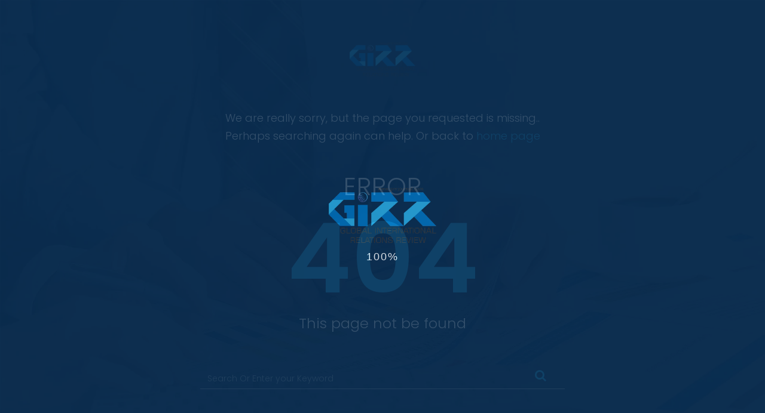

--- FILE ---
content_type: text/html; charset=UTF-8
request_url: https://www.girrjournal.com/?ND
body_size: 1314
content:

<!DOCTYPE html>
<html lang="en">
	
<head>
		<meta charset="utf-8">
		<meta http-equiv="X-UA-Compatible" content="IE=edge">
		<meta name="viewport" content="width=device-width, initial-scale=1">
        <title>GIRR - Global International Relations Review</title>		
		<!-- Bootstrap CSS -->
		<link rel="stylesheet" href="/css/bootstrap.css">
		<!-- Fonts -->
		<link href="https://fonts.googleapis.com/css?family=Poppins:300,400,500,600,700&amp;subset=devanagari,latin-ext" rel="stylesheet">
		<link rel="stylesheet" href="/fonts/font-awesome/css/font-awesome.min.css">
		<link rel="stylesheet" href="/fonts/IcoMoon/icomoon.css">
		<link rel="stylesheet" href="/fonts/linearicon/style.css">
		<!-- Mobile Menu -->
		<link type="text/css" rel="stylesheet" href="/css/jquery.mmenu.all.css" />
		
		<!-- Main Style -->
		<link rel="stylesheet" href="/style.css">
		<!-- color scheme -->

		
		<!-- Favicons
			================================================== -->
		<link rel="shortcut icon" href="/images/favicon.png">
	</head>
	<body class="royal_loader">
		
		<div class="full-screen-warp bg-404">
			<div class="col-md-6 col-md-offset-3">
				<div class="warp-inner-404 text-center">
					<a href="#">
						<img src="/images/logo-on-sub-color.png" class="img-responsive" alt="Image" style="height:58px;width:auto;">
					</a>
					<p class="sub-text-404">We are really sorry, but the page you requested is missing..
					Perhaps searching again can help. Or back to <a href="/">home page</a> </p>
					<div class="box-text-404">
						<span>ERROR</span>
						<strong>404</strong>
						<p>This page not be found</p>
					</div>
					<div class="subcribe-warp search-404">
						
						<form class="form-inline form-subcri">
						  <div class="form-group">
						    <input class="form-control" id="exampleInputName2" placeholder="Search Or Enter your Keyword" type="text">
						  </div>
						  <button type="submit" class="btn-subcrib"><i class="fa fa-search" aria-hidden="true"></i></button>
						</form>
					</div>

					<p style="font-size: 24px;margin:0;">OR</p>
					<div class="group-btn text-center">
						<a href="/" class="ot-btn btn-border-white-color" > Back to Home</a>
					</div>
					
					<p class="ftext">© 2018 GIRR - All rights reserved.</span></p>
				</div>
			</div>
		</div>


		<!-- SCRIPT -->
		<script src="/js/vendor/jquery.min.js"></script>
		<script src="/js/vendor/bootstrap.js"></script>
		
		<!-- PreLoad
			================================================== --> 
		<script type="text/javascript" src="/js/plugins/royal_preloader.js"></script>
		<script type="text/javascript">
			  /*Preload*/
				  (function($) { "use strict";
				      Royal_Preloader.config({
				          mode:           'logo',
				          logo:           'images/logo-on-sub-color.png',
				          timeout:       1,
				          showInfo:       false,
				          opacity:        1,
				          background:     ['#0a2c4e']
				      });
				  })(jQuery);
		</script>
		
				<script src="/js/plugins/template.js"></script>	
	</body>

</html>



--- FILE ---
content_type: text/css
request_url: https://www.girrjournal.com/style.css
body_size: 29482
content:
@charset "UTF-8";
/*------------------------------------------------------------------
[Table of contents]

1. Top bar / .topbar
2. Header / header
3. Navigation / .navi-level-1 
4. Blog / .lastest-blog-container
5. Sidebar / .main-sidebar
6. Search / .modal-search
7. Sub Header / .sub-header
8. Footer / footer
-------------------------------------------------------------------*/
/* Colors
----------------------------------------------------------*/
/* Typography
----------------------------------------------------------*/
/* Transition
----------------------------------------------------------*/
/* LESS / Social Media Brand Colors */
/* Reset
----------------------------------------------------------*/
.footerlogo{
    width:140px;
}

.fixedTop{
    position:fixed;
    z-index:1;
    width:100%;
    top:0;
    left:0;
    text-align:center;
}

.jLogo{
    display: table-cell;
    vertical-align: middle;
    width: 212px;
    background: #f9f7f2;
}

.jslider{
    position:relative;
    top:97px!important;
}

.jlogoimg{
    display:inline!important;
    width:70%;    
}

h1 {
  font-size: 40px;
}
h2 {
  font-size: 38px;
}
h3 {
  font-size: 24px;
}
h4 {
  font-size: 18px;
}
h5 {
  font-size: 16px;
}
h6 {
  font-size: 14px;
}
h1,
h2,
h3,
h4,
h5,
h6 {
  line-height: 1.4;
  margin-top: 0;
  color: #222;
}
a {
  text-decoration: none;
}
a:hover {
  text-decoration: none;
}
a:hover,
a:focus {
  outline: none;
  text-decoration: none;
}
body {
  font-family: 'Poppins', sans-serif;
  font-size: 13px;
  line-height: 24px;
  color: #727272;
  font-weight: 300;
}
ul {
  margin: 0;
  padding-left: 0;
}
section {
  padding: 70px 0;
}
::-moz-selection {
  background: #0172be;
  color: #fff;
  /* WebKit/Blink Browsers */
}
::selection {
  background: #0172be;
  color: #fff;
  /* WebKit/Blink Browsers */
}
::-moz-selection {
  background: #0172be;
  color: #fff;
  /* Gecko Browsers */
}
select {
  -webkit-appearance: none;
  -moz-appearance: none;
  appearance: none;
  padding: 2px 30px 2px 2px;
  border: none;
}
.custom-select {
  background: url(images/icon/down.png) no-repeat;
  background-position: -webkit-calc(100% - 15px) 17px;
  background-position: calc(100% - 15px) 17px;
  -webkit-background-size: 10px auto;
          background-size: 10px auto;
  -webkit-transition: all 0.5s ease-in-out;
          transition: all 0.5s ease-in-out;
}
.custom-select:focus {
  border-color: #0172be !important;
}
input[type=text] {
  -webkit-appearance: none;
  -moz-appearance: none;
  appearance: none;
}
input[type=email] {
  -webkit-appearance: none;
  -moz-appearance: none;
  appearance: none;
}
/* ==========================================================================
   Bootstrap Custom
   ========================================================================== */
@media (min-width: 1200px) {
  .container {
    width: 1200px;
  }
}
/* Main Button Style
----------------------------------------------------------*/
/*button*/
.ot-btn {
  font-size: 13px;
  text-align: center;
  padding: 0 22px;
  line-height: 42px;
  outline: none;
  -webkit-transition: all 0.5s ease-in-out;
          transition: all 0.5s ease-in-out;
  display: inline-block;
}
.ot-btn:hover,
.ot-btn:focus {
  text-decoration: none;
}
/*Style*/
.btn-rounded {
  -webkit-border-radius: 3px;
          border-radius: 3px;
}
.btn-pill {
  -webkit-border-radius: 25px;
          border-radius: 25px;
}
.block-btn {
  display: block;
}
/*Size*/
.btn-main-color {
  background: #0172be;
  color: #fff;
}
.btn-main-color:hover,
.btn-main-color:focus {
  background: #222;
  color: #fff;
}
.btn-sub-color {
  background: #29abe3;
  color: #fff;
}
.btn-sub-color:hover,
.btn-sub-color:focus {
  background: #222;
  color: #fff;
}
.btn-dark-color {
  background: #222;
  color: #fff;
}
.btn-dark-color:hover,
.btn-dark-color:focus {
  background: #29abe3;
  color: #fff;
}
.btn-border-dark-color {
  background: transparent;
  color: #222;
  border: 2px solid #222;
  padding: 0 20px;
  line-height: 42px;
}
.btn-border-dark-color:hover,
.btn-border-dark-color:focus {
  background: #29abe3;
  color: #fff;
  border-color: #29abe3;
}
.btn-border-white-color {
  background: transparent;
  color: #fff;
  border: 2px solid #fff;
  padding: 0 20px;
  line-height: 42px;
}
.btn-border-white-color:hover,
.btn-border-white-color:focus {
  background: #0172be;
  color: #fff;
  border-color: #0172be;
}
.btn-border-main-color {
  background: transparent;
  color: #0172be;
  border: 2px solid #0172be;
  padding: 0 20px;
  line-height: 42px;
}
.btn-border-main-color:hover,
.btn-border-main-color:focus {
  background: #29abe3;
  color: #fff;
  border-color: #29abe3;
}
.btn-border-sub-color {
  background: transparent;
  color: #29abe3;
  border: 2px solid #29abe3;
}
.btn-border-sub-color:hover,
.btn-border-sub-color:focus {
  background: transparent;
  color: #0172be;
  border-color: #0172be;
}
.border-dark-2 {
  line-height: 38px;
  background: transparent;
  color: #222;
  border: 2px solid #222;
}
.border-dark-2:hover,
.border-dark-2:focus {
  background: #222;
  color: #fff;
  border-color: #222;
}
.ot-btn i {
  margin-left: 5px;
}
/* ==========================================================================
   Top bar
   ========================================================================== */
.tb-transparent {
  background: transparent;
}
.tb-dark {
  background: #222;
}
.tb-main-bg {
  background: #0172be;
}
.tb-gradient {
  background: -webkit-gradient(linear, left top, right top, from(#0172be), color-stop(80%, #0172be), color-stop(80%, #29abe3), to(#29abe3));
  background: -webkit-linear-gradient(left, #0172be 0%, #0172be 80%, #29abe3 80%, #29abe3 100%);
  background: linear-gradient(to right, #0172be 0%, #0172be 80%, #29abe3 80%, #29abe3 100%);
}
.tb-md {
  height: 72px;
}
.tb-sm-50 {
  height: 50px;
}
.tb-sm {
  height: 40px;
}
/* tb-contact */
.tb-contact {
  font-size: 12px;
}
.tb-contact ul {
  list-style: none;
}
.tb-contact li {
  display: inline-block;
  margin-right: 15px;
}
.tb-contact i {
  font-size: 16px;
  color: #29abe3;
}
.tb-contact.tb-oneline i {
  margin-right: 5px;
}
.tb-transparent .tb-contact a {
  color: #fff;
  line-height: 72px;
  opacity: .6;
  -webkit-transition: all 0.5s ease-in-out;
          transition: all 0.5s ease-in-out;
}
.tb-transparent .tb-contact a:hover {
  opacity: 1;
}
.tb-iconbox {
  padding: 18px 0;
}
.tb-iconbox li {
  min-width: 150px;
}
.tb-iconbox li a {
  color: #fff;
}
.tb-iconbox > ul > li > a > i {
  width: 32px;
  height: 32px;
  display: inline-block;
  border: 2px solid #29abe3;
  color: #29abe3;
  line-height: 28px;
  text-align: center;
}
.tb-iconbox > ul > li > a > span {
  display: inline-block;
  vertical-align: middle;
  line-height: 18px;
  margin-left: 10px;
  opacity: .6;
  -webkit-transition: all 0.5s ease-in-out;
          transition: all 0.5s ease-in-out;
}
.tb-iconbox > ul > li > a > span > i {
  display: table;
  width: 100%;
  color: #fff;
  font-size: 12px;
  font-style: normal;
}
.tb-iconbox > ul > li:hover a > span {
  opacity: 1;
}
/* tb-social-lan */
.tb-social-lan {
  font-size: 13px;
}
.tb-social-lan ul {
  list-style: none;
}
.tb-social-lan li {
  display: inline-block;
}
.tb-social-lan a {
  color: #fff;
  line-height: 72px;
  opacity: .6;
  -webkit-transition: all 0.5s ease-in-out;
          transition: all 0.5s ease-in-out;
}
.tb-social-lan a:hover {
  opacity: 1;
  color: #29abe3;
}
.tb-social-lan .tooltip {
  margin-left: 7.5px;
}
.tb-social-lan .tooltip .tooltip-inner {
  background: #0172be;
}
.tb-social-lan .tooltip .tooltip-arrow {
  border-bottom-color: #0172be;
}
/* Language Select */
.language div.fancy-select div.trigger {
  padding: 0;
  background: transparent;
  border: 0;
  -webkit-box-shadow: none;
          box-shadow: none;
  outline: none;
  color: #fff;
  opacity: .6;
  min-width: 100px;
  width: auto;
}
.language div.fancy-select div.trigger:hover {
  opacity: 1;
}
.language div.fancy-select div.trigger::after {
  content: "\f107";
  display: block;
  position: absolute;
  line-height: 22px;
  top: 0;
  font-family: FontAwesome;
  border: 0;
  width: 9px;
  height: 6px;
  right: 0;
}
.language div.fancy-select select:focus + div.trigger {
  -webkit-box-shadow: none;
          box-shadow: none;
  opacity: 1;
}
.language div.fancy-select ul.options {
  background: #0172be;
  -webkit-box-shadow: none;
          box-shadow: none;
  -webkit-border-radius: 0;
          border-radius: 0;
  border-top: 0;
  -webkit-transition: all all 0.3s ease-in-out;
          transition: all all 0.3s ease-in-out;
}
.language div.fancy-select ul.options.open {
  top: 30px;
}
.language div.fancy-select ul.options li {
  width: 100%;
  color: #fff;
  opacity: .6;
  -webkit-transition: all all 0.3s ease-in-out;
          transition: all all 0.3s ease-in-out;
  font-weight: 300;
}
.language div.fancy-select ul.options li:hover {
  opacity: 1;
  background: rgba(0, 0, 0, 0.2);
}
.language div.fancy-select ul.options li.selected {
  background: rgba(0, 0, 0, 0.2);
  opacity: 1;
}
/* Flags */
.flags {
  width: 17px;
  height: 13px;
  display: inline-block;
  margin-right: 8px;
}
.flags.usa {
  background: url(images/Flags/usa.png);
  -webkit-background-size: cover;
          background-size: cover;
}
.flags.italy {
  background: url(images/Flags/Italy.png);
  -webkit-background-size: cover;
          background-size: cover;
}
.flags.fr {
  background: url(images/Flags/fr.png);
  -webkit-background-size: cover;
          background-size: cover;
}
.flags.gm {
  background: url(images/Flags/gm.png);
  -webkit-background-size: cover;
          background-size: cover;
}
/* topbar home 1 */
.topbar-home1 .tb-contact {
  float: left;
}
.topbar-home1 .tb-social-lan {
  float: right;
}
.topbar-home1 .tb-social-lan a {
  padding-left: 15px;
}
.topbar-home1 .tb-social-lan ul {
  display: inline-block;
}
.topbar-home1 .fancy-select {
  display: inline-block;
  vertical-align: middle;
  margin-left: 30px;
}
/* topbar home 2 */
.topbar-home2 .tb-contact {
  float: left;
}
.topbar-home2 .tb-social-lan {
  float: right;
}
.topbar-home2 .tb-social-lan a {
  padding-left: 15px;
}
.topbar-home2 .tb-social-lan ul {
  display: inline-block;
}
.topbar-home2 .fancy-select {
  display: inline-block;
  vertical-align: middle;
  margin-right: 30px;
}
/* topbar home 5 */
.topbar-home5 .tb-contact {
  float: left;
}
.topbar-home5 .tb-social-lan {
  float: right;
}
.topbar-home5 .tb-social-lan a {
  padding-left: 15px;
}
.topbar-home5 .tb-social-lan ul {
  display: inline-block;
}
.topbar-home5 .fancy-select {
  display: inline-block;
  vertical-align: middle;
  margin-right: 30px;
  margin-top: 8px;
}
.topbar-home5 .tb-social-lan {
  font-size: 13px;
  width: 100%;
}
.topbar-home5 .tb-social-lan ul {
  list-style: none;
  float: right;
}
.topbar-home5 .tb-social-lan li {
  display: inline-block;
}
.topbar-home5 .tb-social-lan a {
  color: #fff;
  line-height: 40px;
  opacity: .6;
  -webkit-transition: all 0.5s ease-in-out;
          transition: all 0.5s ease-in-out;
}
.topbar-home5 .tb-social-lan a:hover {
  opacity: 1;
  color: #29abe3;
}
.topbar-home5 .tb-social-lan .tooltip {
  margin-left: 7.5px;
}
.topbar-home5 .tb-social-lan .tooltip .tooltip-inner {
  background: #0172be;
}
.topbar-home5 .tb-social-lan .tooltip .tooltip-arrow {
  border-bottom-color: #0172be;
}
/* topbar home 6 */
.topbar-home6 {
  position: relative;
}
.topbar-home6 .tb-social-lan {
  float: right;
}
.topbar-home6 .tb-social-lan a {
  padding-left: 15px;
}
.topbar-home6 .tb-social-lan ul {
  display: inline-block;
}
.topbar-home6 .tb-social-lan {
  font-size: 13px;
}
.topbar-home6 .tb-social-lan ul {
  list-style: none;
  float: right;
}
.topbar-home6 .tb-social-lan li {
  display: inline-block;
}
.topbar-home6 .tb-social-lan a {
  color: #fff;
  line-height: 50px;
  opacity: .6;
  -webkit-transition: all 0.5s ease-in-out;
          transition: all 0.5s ease-in-out;
}
.topbar-home6 .tb-social-lan a:hover {
  opacity: 1;
  color: #29abe3;
}
.topbar-home6 .tb-social-lan .tooltip {
  margin-left: 7.5px;
}
.topbar-home6 .tb-social-lan .tooltip .tooltip-inner {
  background: #0172be;
}
.topbar-home6 .tb-social-lan .tooltip .tooltip-arrow {
  border-bottom-color: #0172be;
}
/* topbar home 9 */
.topbar-home9 .tb-social-lan ul.social-h9 {
  background: #29abe3;
  min-width: 160px;
}
.topbar-home9 .tb-social-lan ul.social-h9 li a {
  opacity: 1;
}
.topbar-home9 .tb-social-lan ul.social-h9 li a:hover {
  color: #0172be;
}
.topbar-home9 .fancy-select {
  margin-left: 0;
  margin-right: 10px;
}
.topbar-home9 .tb-contact a,
.topbar-home9 .tb-social-lan a {
  line-height: 50px;
}
.topbar-home9 ul.social-h9 {
  text-align: right;
}
/* topbar home 10 */
.topbar-home10 .warp-lang {
  display: inline-block;
  background: #29abe3;
  margin-left: 15px;
  padding-left: 15px;
}
.topbar-home10 .language div.fancy-select div.trigger {
  line-height: 50px;
  opacity: 1;
}
.topbar-home10 .fancy-select {
  margin-left: 0;
  margin-right: 0;
  min-width: 110px;
}
.topbar-home10 .tb-contact a,
.topbar-home10 .tb-social-lan a {
  line-height: 50px;
}
.topbar-home10 .language .warp-lang div.fancy-select div.trigger::after {
  top: 12px;
}
.topbar-home10 .tb-social-lan ul {
  background: #0172be;
  padding-right: 15px;
}
/* Search PopUP */
.search-popup {
  display: none;
}
.search-popup ::-webkit-input-placeholder {
  /* Chrome/Opera/Safari */
  color: #fff;
}
.search-popup ::-moz-placeholder {
  /* Firefox 19+ */
  color: #fff;
}
.search-popup :-ms-input-placeholder {
  /* IE 10+ */
  color: #fff;
}
.search-popup :-moz-placeholder {
  /* Firefox 18- */
  color: #fff;
}
.open-search-input {
  display: block;
  z-index: 99;
  position: absolute;
  right: 0;
  top: 100%;
}
.search-popup.fadeInUp {
  -webkit-animation-duration: .4s;
          animation-duration: .4s;
}
.open-search-input .form-control {
  padding: 18px 12px;
  height: auto;
  border: 0;
  outline: none;
  -webkit-box-shadow: none;
          box-shadow: none;
  font-size: 16px;
  -webkit-border-radius: 0;
          border-radius: 0;
  width: 300px;
  background: #0172be;
  color: #fff;
}
/* ==========================================================================
   Main Navi
   ========================================================================== */
@keyframes fadeInUp {
  from {
    opacity: 0;
    -webkit-transform: translate3d(0, 35px, 0);
            transform: translate3d(0, 35px, 0);
  }
  to {
    opacity: 1;
    -webkit-transform: none;
            transform: none;
  }
}
.navi-level-1 li {
  display: inline-block;
  position: relative;
}
.navi-level-1 a {
  display: block;
  position: relative;
}
.navi-level-1 .fadeInUp {
  -webkit-animation-duration: .4s;
          animation-duration: .4s;
}
.navi-level-1 li:last-child ul.navi-level-2 {
  right: 0;
  left: auto;
}
.navi-warp-home-1 .navi-level-1 > li > a {
  font-size: 14px;
  font-weight: 500;
  line-height: 82px;
  color: #fff;
  padding: 0 19px;
}
.navi-level-1 > li > a:after {
  display: block;
  content: "";
  height: 4px;
  position: absolute;
  left: 50%;
  bottom: 0;
  width: 0;
  -webkit-transition: all 0.5s ease-in-out;
          transition: all 0.5s ease-in-out;
  background: transparent;
}
.active-subcolor > li.active > a:after {
  background: #29abe3;
  width: 80%;
  left: 10%;
}
.active-subcolor > li:hover > a:after {
  background: #29abe3;
  width: 80%;
  left: 10%;
}
.navi-level-2 {
  height: auto;
  min-width: 200px;
  display: block;
  position: absolute;
  top: 100%;
  left: 0;
  z-index: 99999;
  display: none;
  background: #0172be;
}
.navi-level-2 li {
  display: block;
  position: relative;
  width: 100%;
}
.navi-level-2 li a {
  display: block;
  padding: 8px 20px;
  width: 100%;
  -webkit-transition: all all 0.3s ease-in-out;
          transition: all all 0.3s ease-in-out;
  font-size: 13px;
  border-bottom: 1px solid rgba(0, 0, 0, 0.1);
  color: #fff;
  font-weight: 500;
}
.navi-level-2 li a:hover {
  background: #29abe3;
  color: #fff;
}
.navi-level-2 li:last-child {
  border-bottom: none;
}
.navi-level-3 {
  height: auto;
  min-width: 215px;
  display: block;
  position: absolute;
  top: 0;
  left: 100%;
  z-index: 99999;
  display: none;
}
.navi-level-3 li {
  display: block;
  position: relative;
  width: 100%;
}
.navi-level-3 li a {
  display: block;
  padding: 8px 20px;
  width: 100%;
  -webkit-transition: all all 0.3s ease-in-out;
          transition: all all 0.3s ease-in-out;
  background: #0c345c;
  border-bottom: 1px solid rgba(0, 0, 0, 0.1);
}
.navi-level-3 li a:after {
  display: none;
}
.navi-level-3 li a:hover {
  background: #29abe3;
  color: #fff;
}
.navi-level-3 li:last-child {
  border-bottom: none;
}
.open-navi-2,
.open-navi-3 {
  display: block;
}
.navi-level-2 > li.active > a {
  background: #29abe3;
}
/* ==========================================================================
   Sub Navi
   ========================================================================== */
.subnavi {
  list-style: none;
}
.subnavi li {
  display: inline-block;
}
.subnavi li a {
  color: #fff;
  font-size: 16px;
}
/* Header Home 1 Style */
.nav-warp-h1 {
  background: rgba(10, 44, 78, 0.4);
}
.navi-warp-home-1 {
  display: table;
  position: relative;
  width: 100%;
}
.navi-warp-home-1 .logo {
  display: table-cell;
  vertical-align: middle;
}
.navi-warp-home-1 .subnavi {
  float: right;
  display: inline-block;
}
.navi-warp-home-1 .subnavi a {
  display: block;
  min-width: 15px;
}
.navi-warp-home-1 nav {
  float: right;
  display: inline-block;
}
.navi-warp-home-1 .subnavi a {
  line-height: 82px;
  margin-left: 20px;
  -webkit-transition: all all 0.3s ease-in-out;
          transition: all all 0.3s ease-in-out;
}
.navi-warp-home-1 .subnavi a:hover {
  color: #29abe3;
}
/* Header home 2 style */
.nav-warp-h2 {
  background: #fff;
}
.navi-warp-home-2 {
  display: table;
  position: relative;
  width: 100%;
}
.navi-warp-home-2 .logo {
  display: table-cell;
  vertical-align: middle;
}
.navi-warp-home-2 nav {
  float: right;
  display: inline-block;
}
.navi-warp-home-2 .navi-level-1 > li > a {
  font-size: 14px;
  font-weight: 500;
  line-height: 82px;
  color: #222;
  padding: 0 19px;
}
.navi-warp-home-2 .subnavi {
  display: table-cell;
  vertical-align: middle;
  float: none;
  text-align: right;
}
.navi-warp-home-2 .subnavi a {
  line-height: 82px;
  -webkit-transition: all all 0.3s ease-in-out;
          transition: all all 0.3s ease-in-out;
  line-height: 36px;
  height: 36px;
  width: 36px;
  display: block;
  text-align: center;
  color: #fff;
  background: #0172be;
}
.navi-warp-home-2 .subnavi a:hover {
  background: #29abe3;
}
/* Header Home 3 Style */
.navi-warp-home-3 {
  padding: 0 25px;
  display: table;
  position: relative;
  width: 100%;
}
.navi-warp-home-3 .logo {
  display: table-cell;
  vertical-align: middle;
}
.navi-warp-home-3 .subnavi {
  float: right;
  display: inline-block;
}
.navi-warp-home-3 .subnavi a {
  display: block;
  min-width: 15px;
}
.navi-warp-home-3 nav {
  float: right;
  display: inline-block;
}
.navi-warp-home-3 .navi-level-1 > li > a {
  font-size: 14px;
  font-weight: 500;
  line-height: 58px;
  color: #fff;
  padding: 0 19px;
  padding-top: 18px;
  opacity: .6;
  -webkit-transition: all 0.5s ease-in-out;
          transition: all 0.5s ease-in-out;
}
.navi-warp-home-3 .navi-level-1 > li.active > a {
  opacity: 1;
}
.navi-warp-home-3 .navi-level-1 > li > a:hover {
  opacity: 1;
}
.navi-warp-home-3 .tb-social-lan {
  min-width: 36%;
  text-align: right;
  float: right;
  display: inline-block;
  padding-top: 18px;
}
.navi-warp-home-3 .tb-social-lan a {
  line-height: 58px;
  margin-left: 20px;
  -webkit-transition: all all 0.3s ease-in-out;
          transition: all all 0.3s ease-in-out;
  padding-top: 18px;
}
.navi-warp-home-3 .tb-social-lan a:hover {
  color: #29abe3;
}
.navi-warp-home-3 .tb-social-lan ul {
  display: inline-block;
  margin-left: 10px;
}
.navi-warp-home-3 .tb-social-lan ul li a {
  line-height: 58px;
}
.navi-warp-home-3 .tb-social-lan .fancy-select {
  display: inline-block;
  vertical-align: middle;
  margin-left: 35px;
  text-align: left;
  min-width: 100px;
}
.navi-warp-home-3 .tb-social-lan > a {
  font-weight: 300;
}
.navi-warp-home-3 .tb-social-lan > a i {
  font-size: 18px;
  color: #29abe3;
  margin-right: 7px;
}
/* Header Home 4 Style */
.nav-warp-h4 {
  background: #0172be;
}
.navi-warp-home-4 {
  display: table;
  position: relative;
  width: 100%;
}
.navi-warp-home-4 .logo {
  display: table-cell;
  vertical-align: middle;
  width: 212px;
  background: #29abe3;
}
.navi-warp-home-4 .logo img {
  margin: 0 auto;
}
.navi-warp-home-4 nav {
  float: none;
  display: inline-block;
  width: -webkit-calc(100% - 350px);
  width: calc(100% - 350px);
}
.navi-warp-home-4 nav > ul.navi-level-1 {
  text-align: center;
}
.navi-warp-home-4 nav > ul.navi-level-1 > li > ul {
  text-align: left;
}
.navi-warp-home-4 .navi-level-1 > li > a {
  font-size: 14px;
  font-weight: 500;
  line-height: 97px;
  color: #fff;
  padding: 0 19px;
}
.navi-warp-home-4 .tb-social-lan {
  /*width: 340px;*/
  text-align: right;
  float: right;
  display: inline-block;
  padding-top: 8px;
  padding-right: 30px;
}
.navi-warp-home-4 .tb-social-lan a {
  line-height: 40px;
  margin-left: 20px;
  -webkit-transition: all all 0.3s ease-in-out;
          transition: all all 0.3s ease-in-out;
  padding-top: 18px;
}
.navi-warp-home-4 .tb-social-lan a:hover {
  color: #29abe3;
}
.navi-warp-home-4 .tb-social-lan ul {
  display: inline-block;
}
.navi-warp-home-4 .tb-social-lan .fancy-select {
  display: inline-block;
  vertical-align: middle;
  text-align: left;
  min-width: 120px;
  margin-left: 30px;
}
.navi-warp-home-4 .tb-social-lan li {
  margin-right: 0;
  display: inline-block;
  margin-top: 0px;
}
/* Header home 5 style */
.nav-warp-h5 {
  background: #fff;
}
.info-warp-home-5 {
  display: table;
  position: relative;
  width: 100%;
}
.info-warp-home-5 .logo {
  display: table-cell;
  vertical-align: middle;
}
.info-warp-home-5 .tb-iconbox {
  text-align: right;
  padding: 21px 0;
}
.info-warp-home-5 .tb-iconbox li {
  text-align: left;
  margin-left: 15px;
  margin-right: 0;
}
.info-warp-home-5 .tb-iconbox li a,
.info-warp-home-5 .tb-iconbox ul > li > a > span > i {
  color: #222;
}
.info-warp-home-5 .tb-iconbox i.big-phone-text {
  font-size: 16px;
}
.navi-warp-home-5 {
  background: #29abe3;
  width: 100%;
}
.navi-warp-home-5-inner {
  display: table;
  position: relative;
  width: 100%;
}
.navi-warp-home-5-inner .navi-level-1 > li > a {
  font-size: 14px;
  font-weight: 500;
  line-height: 50px;
  color: #fff;
  padding: 0 19px;
}
.navi-warp-home-5-inner .active-subcolor > li.active > a:after {
  background: #0172be;
}
.navi-warp-home-5-inner .active-subcolor > li:hover > a:after {
  background: #0172be;
}
.navi-warp-home-5-inner nav {
  display: inline-block;
}
.navi-warp-home-5-inner .subnavi {
  display: table-cell;
  vertical-align: middle;
  float: none;
  text-align: right;
}
.navi-warp-home-5-inner .subnavi a {
  -webkit-transition: all all 0.3s ease-in-out;
          transition: all all 0.3s ease-in-out;
  line-height: 36px;
  height: 36px;
  width: 36px;
  display: block;
  text-align: center;
  color: #fff;
  background: transparent;
}
.navi-warp-home-5-inner .subnavi a:hover {
  background: #0172be;
}
/* Header home 6 style */
.nav-warp-h6 {
  background: #fff;
  -webkit-box-shadow: 2px 3px 5px 0px rgba(0, 0, 0, 0.06);
          box-shadow: 2px 3px 5px 0px rgba(0, 0, 0, 0.06);
}
.info-warp-home-6 {
  display: table;
  position: relative;
  width: 100%;
}
.info-warp-home-6 .logo {
  display: table-cell;
  vertical-align: middle;
}
.info-warp-home-6 .tb-iconbox {
  text-align: right;
  padding: 21px 0;
}
.info-warp-home-6 .tb-iconbox li {
  text-align: left;
  margin-left: 15px;
  margin-right: 0;
}
.info-warp-home-6 .tb-iconbox li a,
.info-warp-home-6 .tb-iconbox ul > li > a > span > i {
  color: #222;
}
.info-warp-home-6 .tb-iconbox i.big-phone-text {
  font-size: 16px;
}
.topbar-home6 .navi-level-1 > li > a {
  font-size: 14px;
  font-weight: 400;
  line-height: 50px;
  color: #fff;
  padding: 0 19px;
  opacity: .6;
}
.topbar-home6 .navi-level-1 > li > a:hover {
  opacity: 1;
}
.topbar-home6 .navi-level-1 > li:first-child > a {
  padding-left: 0;
}
.topbar-home6 .navi-level-1 > li > a:after {
  left: 20%;
  width: 60%;
}
.topbar-home6 .navi-level-1 > li.active > a {
  opacity: 1;
}
.topbar-home6 .navi-level-1 > li:first-child > a:after {
  left: 0;
}
.topbar-home6 nav {
  display: inline-block;
}
.topbar-home6 .subnavi {
  margin-top: 7px;
  float: right;
  text-align: right;
  margin-left: 35px;
}
.topbar-home6 .subnavi a {
  -webkit-transition: all all 0.3s ease-in-out;
          transition: all all 0.3s ease-in-out;
  line-height: 36px;
  height: 36px;
  width: 36px;
  display: block;
  text-align: center;
  color: #fff;
  background: transparent;
  opacity: 0.6;
}
.topbar-home6 .subnavi a:hover {
  background: #0172be;
  opacity: 1;
}
/* Header home 7 style */
.nav-warp-h7 {
  background: #fff;
}
.info-warp-home-7 {
  display: table;
  position: relative;
  width: 100%;
}
.info-warp-home-7 .logo {
  display: table-cell;
  vertical-align: middle;
}
.info-warp-home-7 .tb-iconbox {
  text-align: right;
  padding: 21px 0;
}
.info-warp-home-7 .tb-iconbox li {
  text-align: left;
  margin-left: 15px;
  margin-right: 0;
}
.info-warp-home-7 .tb-iconbox li a,
.info-warp-home-7 .tb-iconbox ul > li > a > span > i {
  color: #222;
}
.info-warp-home-7 .tb-iconbox i.big-phone-text {
  font-size: 16px;
}
.navi-warp-home-7 {
  background: #222;
  width: 100%;
}
.navi-warp-home-7-inner {
  display: table;
  position: relative;
  width: 100%;
}
.navi-warp-home-7-inner .navi-level-1 > li > a {
  font-size: 14px;
  font-weight: 500;
  line-height: 50px;
  color: #fff;
  padding: 0 19px;
  opacity: .6;
}
.navi-warp-home-7-inner .navi-level-1 > li > a:hover {
  opacity: 1;
}
.navi-warp-home-7-inner .navi-level-1 > li:first-child > a {
  padding-left: 0;
}
.navi-warp-home-7-inner .navi-level-1 > li > a:after {
  left: 20%;
  width: 60%;
}
.navi-warp-home-7-inner li.active > a {
  opacity: 1;
}
.navi-warp-home-7-inner .navi-level-1 > li:first-child > a:after {
  left: 0;
}
.navi-warp-home-7-inner nav {
  display: inline-block;
}
.navi-warp-home-7-inner .subnavi {
  text-align: right;
  display: inline-block;
  float: right;
}
.navi-warp-home-7-inner .subnavi a {
  -webkit-transition: all all 0.3s ease-in-out;
          transition: all all 0.3s ease-in-out;
  line-height: 50px;
  height: 50px;
  width: 50px;
  display: block;
  text-align: center;
  color: #fff;
  background: rgba(255, 255, 255, 0.1);
}
.navi-warp-home-7-inner .subnavi a:hover {
  background: #0172be;
}
.get-a-quote-h7 {
  float: right;
  display: inline-block;
  line-height: 50px;
  padding: 0 15px;
  background: #29abe3;
  color: #fff;
  -webkit-transition: all 0.5s ease-in-out;
          transition: all 0.5s ease-in-out;
  font-weight: 500;
  font-size: 15px;
  margin-left: 3px;
}
.get-a-quote-h7:hover {
  background: #0172be;
  color: #fff;
}
/* Header home 8 style */
.nav-warp-h8 {
  background: #fff;
  position: relative;
  -webkit-box-shadow: 2px 3px 5px 0px rgba(0, 0, 0, 0.06);
          box-shadow: 2px 3px 5px 0px rgba(0, 0, 0, 0.06);
}
.get-a-quote-h8 {
  line-height: 32px;
  padding: 0 15px;
  margin-top: 20px;
  margin-left: 10%;
}
.info-warp-home-8 .get-a-quote-h8,
.info-warp-home-8 .tb-contact {
  float: right;
}
.navi-warp-home-8 {
  background: #fafafa;
  width: 100%;
}
.navi-warp-home-8-inner {
  display: table;
  position: relative;
  width: 100%;
}
.navi-warp-home-8-inner .navi-level-1 > li > a {
  font-size: 14px;
  font-weight: 600;
  line-height: 50px;
  color: #222;
  padding: 0 19px;
}
.navi-warp-home-8-inner .navi-level-1 > li > a:hover {
  color: #0172be;
}
.navi-warp-home-8-inner .navi-level-1 > li:first-child > a {
  padding-left: 0;
}
.navi-warp-home-8-inner .navi-level-1 > li > a:after {
  left: 20%;
  width: 60%;
}
.navi-warp-home-8-inner li.active > a {
  color: #0172be;
}
.navi-warp-home-8-inner .navi-level-1 > li:first-child > a:after {
  left: 0;
}
.navi-warp-home-8-inner nav {
  display: inline-block;
}
.navi-warp-home-8-inner .subnavi {
  text-align: right;
  display: inline-block;
  float: right;
}
.navi-warp-home-8-inner .subnavi a {
  -webkit-transition: all all 0.3s ease-in-out;
          transition: all all 0.3s ease-in-out;
  line-height: 50px;
  height: 50px;
  width: 50px;
  display: block;
  text-align: center;
  color: #222;
  background: transparent;
}
.navi-warp-home-8-inner .subnavi a:hover {
  color: #29abe3;
}
/* Header home 9 style */
.navi-warp-home-9 .ot-btn {
  line-height: 32px;
  float: right;
  margin-top: 22px;
  margin-left: 15px;
}
/* Header home 10 style */
.nav-warp-h10 .navi-level-1 > li > a {
  line-height: 78px;
}
/* ==========================================================================
   Logo
   ========================================================================== */
/* ==========================================================================
   Header
   ========================================================================== */
.header-1-fix {
  position: absolute;
  top: 0;
  left: 0;
  width: 100%;
  z-index: 9;
}
.header-3-fix {
  position: absolute;
  top: 0;
  left: 0;
  width: 100%;
  z-index: 9;
}
/* 
   Mobile Menu
   ========================================================================== */
.mm-menu {
  z-index: 9;
}
/* ==========================================================================
   Desktop Verison Demo
   ========================================================================== */
#page {
  background: #fff;
}
.warp-full-width {
  width: 100%;
  display: inline-block;
}
.relative {
  position: relative;
}
/* ==========================================================================
   Backgruond
   ========================================================================== */
.bg-light-grey {
  background: #f6f6f6;
}
.bg-lighten-grey {
  background: #f8f8f8;
}
.bg-light-dark {
  background: #2a2a2a;
}
.bg-mid-dark {
  background: #222;
}
.bg-dark {
  background: #161616;
}
.bg-lighten-theme {
  background: #10457b;
}
/* ==========================================================================
   Button Mobile Menu
   ========================================================================== */
.btn-menu-mobile {
  display: none;
  float: right;
  font-size: 18px;
  color: #fff;
}
/* ==========================================================================
   Spaces
   ========================================================================== */
.no-padding {
  padding: 0;
}
.padding-lg {
  padding: 100px 0;
}
.no-mgb {
  margin-bottom: 0;
}
.desk-pdb-60 {
  padding-bottom: 60px;
}
.desk-pdb-30 {
  padding-bottom: 30px;
}
.space-60 {
  display: inline-block;
  width: 100%;
  height: 60px;
  clear: both;
}
.space-30 {
  display: inline-block;
  width: 100%;
  height: 30px;
  clear: both;
}
.desk-pdt-100 {
  padding-top: 100px;
}
.desk-pdt-60 {
  padding-top: 60px;
}
.desk-pdt-30 {
  padding-top: 30px;
}
/* ==========================================================================
   Title
   ========================================================================== */
.title-block {
  display: inline-block;
  width: 100%;
}
.title-block h2 {
  margin: 10px 0 4px 0;
  font-weight: 700;
}
.title-block .top-title {
  display: block;
  width: 70px;
  height: 24px;
  border: 4px solid #29abe3;
  border-bottom: 0;
}
.title-block .sub-title {
  clear: both;
  color: #979797;
  line-height: 13px;
  margin-bottom: 16px;
}
.title-block .bottom-title {
  clear: both;
  display: block;
  width: 70px;
  height: 4px;
  background: #29abe3;
}
.title-block.text-center .top-title,
.title-block.text-center .bottom-title {
  margin: 0 auto;
}
.title-pd {
  padding: 100px 0 60px 0;
}
.title-on-dark h4,
.title-on-dark h2 {
  color: #fff;
}
.title-on-dark .sub-title {
  color: #bababa;
}
h3.title-mix {
  font-weight: 300;
}
/* Sub HEader */
.breadcrumb > li + li::before {
  padding: 0 8px;
  color: #ccc;
  content: ">";
}
.sub-header {
  height: 300px;
  width: 100%;
  text-align: center;
  padding-top: 90px;
}
.sub-header span {
  font-size: 21px;
  color: #fff;
  font-weight: 400;
  line-height: 48px;
}
.sub-header h3 {
  font-size: 60px;
  line-height: 62px;
  color: #fff;
  margin-bottom: 35px;
}
.breadcrumb {
  margin-bottom: 0;
  background-color: transparent;
}
.breadcrumb > li > a {
  color: #fff;
  opacity: .6;
  -webkit-transition: all 0.5s ease-in-out;
          transition: all 0.5s ease-in-out;
}
.breadcrumb > li > a:hover {
  opacity: 1;
}
.breadcrumb > li.active {
  opacity: 1;
  color: #fff;
}
.breadcrumb > li > a i {
  color: #29abe3;
  margin-right: 8px;
}
.title-xs {
  font-size: 18px;
  color: #fff;
  margin-bottom: 40px;
}
.title-xs span.bottom-title {
  width: 26px;
  height: 3px;
}
.title-xs h4 {
  margin-bottom: 6px;
}
/* ==========================================================================
   Typography
   ========================================================================== */
ul.list-style-star {
  display: inline-block;
  width: 100%;
  list-style: none;
}
ul.list-style-star li {
  display: inline-block;
  width: 100%;
  padding-left: 20px;
  position: relative;
  margin-bottom: 0px;
}
ul.list-style-star li:before {
  content: "\f005";
  font-family: FontAwesome;
  font-size: 12px;
  color: #29abe3;
  position: absolute;
  display: block;
  top: 0;
  left: 0;
}
blockquote {
  background: #f6f6f6;
  padding: 35px;
  line-height: 32px;
  font-size: 18px;
  color: #222;
  margin: 30px 0;
}
blockquote footer {
  padding: 0;
}
blockquote.main-bq {
  border-left-color: #0172be;
}
blockquote.second-bq {
  border-left-color: #29abe3;
}
.list-check-icon ul {
  list-style: none;
  line-height: 30px;
  color: #727272;
}
.list-check-icon li {
  display: inline-block;
  width: 100%;
  position: relative;
}
.list-check-icon li:before {
  display: inline-block;
  content: "\f00c";
  top: 0;
  left: 0;
  line-height: 30px;
  color: #29abe3;
  -webkit-transition: all 0.5s ease-in-out;
          transition: all 0.5s ease-in-out;
  font-family: FontAwesome;
  margin-right: 5px;
}
/* ==========================================================================
   #PAGE LOAD
   ========================================================================== */
body.royal_loader {
  background: none;
  visibility: hidden;
}
#royal_preloader {
  width: 100%;
  height: 100%;
  font-family: Arial;
  font-size: 12px;
  visibility: visible;
  position: fixed;
  top: 0px;
  right: 0px;
  bottom: 0px;
  left: 0px;
  z-index: 9999999999;
  -webkit-transition: opacity 0.2s linear 0.8s;
  transition: opacity 0.2s linear 0.8s;
}
#royal_preloader.complete {
  opacity: 0;
}
#royal_preloader .background {
  width: 100%;
  height: 100%;
  position: absolute;
  top: 0px;
  bottom: 0px;
  left: 0px;
  right: 0px;
  background-color: #000000;
  -webkit-transition: background 0.5s linear;
  transition: background 0.5s linear;
}
#royal_preloader.number .name {
  position: absolute;
  top: 20%;
  left: 0px;
  right: 0px;
  text-transform: uppercase;
  color: #EEEEEE;
  text-align: center;
  opacity: 0;
  -webkit-transition: -webkit-transform 0.3s linear;
  transition: transform 0.3s linear;
  -webkit-animation: fly 0.3s;
  animation: fly 0.3s;
}
#royal_preloader.number .percentage {
  color: #FFFFFF;
  font-family: Impact, Arial;
  text-shadow: 1px 1px 2px rgba(0, 0, 0, 0.5);
  text-align: center;
  margin: -90px 0px 0px -90px;
  background-image: url('../images/loader.html');
  background-repeat: no-repeat;
  background-position: 50% 0;
  padding-top: 80px;
  width: 180px;
  position: absolute;
  font-size: 50px;
  top: 50%;
  left: 50%;
  -webkit-transition: all 0.3s linear 0.5s;
  transition: all 0.3s linear 0.5s;
}
#royal_preloader.text .loader {
  position: absolute;
  text-shadow: 0 0 15px rgba(0, 0, 0, 0.3);
  text-transform: uppercase;
  text-align: center;
  top: 50%;
  left: 50%;
  width: 240px;
  margin-left: -60px;
  height: 60px;
  line-height: 60px;
  margin-top: -30px;
  font-size: 30px;
  white-space: nowrap;
}
#royal_preloader.text .loader div {
  position: absolute;
  top: 0px;
  right: 0px;
  bottom: 0px;
  left: 0%;
  background-color: #000000;
  opacity: 0.7;
  filter: alpha(opacity=70);
  -webkit-transition: left 0.3s linear;
  transition: left 0.3s linear;
}
#royal_preloader.logo .loader {
  width: 180px;
  height: 180px;
  position: absolute;
  left: 50%;
  top: 50%;
  -webkit-transform: translate(-50%, -50%);
      -ms-transform: translate(-50%, -50%);
          transform: translate(-50%, -50%);
  -webkit-background-size: 100% auto;
          background-size: 100% auto;
  overflow: hidden;
  background-position: 50% 50%;
  background-repeat: no-repeat;
  /*background-size: cover;*/
}
#royal_preloader.logo .loader div {
  position: absolute;
  bottom: 0%;
  left: 0px;
  right: 0px;
  height: 100%;
  opacity: 0.7;
  filter: alpha(opacity=70);
  -webkit-transition: bottom 0.3s linear;
  transition: bottom 0.3s linear;
}
#royal_preloader.logo .percentage {
  position: absolute;
  width: 180px;
  height: 30px;
  line-height: 40px;
  font-family: 'Open Sans', sans-serif;
  font-weight: 400;
  font-size: 18px;
  letter-spacing: 2px;
  top: 50%;
  left: 50%;
  -webkit-transform: translate(-50%, 50px);
      -ms-transform: translate(-50%, 50px);
          transform: translate(-50%, 50px);
  color: #fff;
  text-align: center;
}
@-webkit-keyframes fly {
  0% {
    opacity: 0;
    top: 50%;
  }
  20% {
    opacity: 1;
    top: 40%;
  }
  100% {
    opacity: 0;
    top: 20%;
  }
}
@keyframes fly {
  0% {
    opacity: 0;
    top: 50%;
  }
  20% {
    opacity: 1;
    top: 40%;
  }
  100% {
    opacity: 0;
    top: 20%;
  }
}
/* Home 1 About Company*/
.about-h1 {
  padding-bottom: 0;
  background: url(images/bg-content/about-1.png) no-repeat;
  background-position: top right;
}
.demo-about-h1 .iconbox {
  width: 50%;
  display: inline-block;
  float: left;
  margin-bottom: 35px;
}
.left-about-h1 {
  width: 100%;
  display: inline-block;
}
.right-about-h1 {
  width: 100%;
  display: inline-block;
  float: left;
}
.right-about-h1 img {
  width: 923px;
  max-width: none;
  padding-top: 100px;
}
.demo-sub-about-text {
  margin: 55px 0;
}
.demo-sub-about-text-2 {
  margin: 25px 0 35px 0;
}
.demo-sub-about-text-4 {
  margin: 55px auto 55px auto;
  max-width: 740px;
  text-align: center;
}
/* Home 1 Services */
.services-h1-warp {
  display: inline-block;
  width: 100%;
  position: relative;
  margin-bottom: 95px;
}
.owl-services-h1 .owl-item:nth-child(2n+2) {
  background: #f3f3f3;
}
.btn-1 {
  position: absolute;
  top: 50%;
  display: block;
  width: 30px;
  height: 120px;
  -webkit-transform: translateY(-50%);
      -ms-transform: translateY(-50%);
          transform: translateY(-50%);
  color: #fff;
  line-height: 120px;
  text-align: center;
  cursor: pointer;
  -webkit-transition: all 0.5s ease-in-out;
          transition: all 0.5s ease-in-out;
  opacity: 0;
}
.owl-services-h1 .btn-1 {
  background: #0172be;
}
.btn-1.prev-services-h1 {
  left: 0;
}
.btn-1.next-services-h1 {
  right: 0;
}
.services-h1-warp:hover .btn-1 {
  opacity: 0.5;
}
.owl-services-h1 .btn-1:hover {
  opacity: .9!important;
  color: #fff;
}
.services-h1-warp .btn-1 {
  display: none!important;
}
.services-h1-warp .owl-controls {
  height: 95px;
  background: #0172be;
  position: absolute;
  top: 100%;
  width: 100%;
}
.services-h1-warp .owl-controls .owl-pagination {
  line-height: 95px;
  text-align: center;
}
.services-h1-warp .owl-controls .owl-page {
  width: 15px;
  height: 15px;
  background: #fff;
  -webkit-border-radius: 50%;
          border-radius: 50%;
  display: inline-block;
  border: 3px solid #0172be;
  margin: 0 3px;
  -webkit-transition: all 0.5s ease-in-out;
          transition: all 0.5s ease-in-out;
}
.services-h1-warp .owl-controls .owl-page:hover {
  background: #29abe3;
}
.services-h1-warp .owl-controls .owl-page.active {
  border-color: #29abe3;
  background: #29abe3;
}
/* Counter Up Home 1 */
.bg-counter-h1 {
  width: 100%;
  height: 267px;
  background: url(images/bg-content/ct-h1.jpg) no-repeat;
  -webkit-background-size: cover;
          background-size: cover;
  background-attachment: fixed;
}
.bg-counter-h1 .warp-counter {
  padding-top: 100px;
}
/* Home 1 Side Backgruond */
.side-bg {
  position: relative;
}
.content-bg-img-container {
  height: 100%;
  overflow: hidden;
  padding: 0;
  position: absolute;
  top: 0;
}
.background-image {
  background-position: 50% 50% !important;
  -webkit-background-size: cover !important;
          background-size: cover !important;
  width: 100%;
  height: 100%;
  left: 0;
  position: absolute;
  z-index: 0;
}
.content-bg-img-inner {
  display: block;
  min-width: 300px;
  text-align: center;
  position: absolute;
  top: 50%;
  left: 50%;
  -webkit-transform: translate(-50%, -50%);
      -ms-transform: translate(-50%, -50%);
          transform: translate(-50%, -50%);
}
.content-bg-img-inner .btn-play {
  margin: 0 auto;
  margin-bottom: 40px;
}
.content-bg-img-inner h3 {
  color: #fff;
  font-size: 32px;
}
/* Home 1 Partner */
.partner-warp-h1 img {
  margin-bottom: 30px;
}
.partner-img {
  opacity: .8;
  -webkit-transition: all all 0.3s ease-in-out;
          transition: all all 0.3s ease-in-out;
  margin: 0 auto;
}
.partner-img:hover {
  opacity: 1;
}
/* Testimonial Home 1 */
.item-testimonial-h1 {
  position: relative;
}
.item-testimonial-h1 img {
  width: 100px;
  -webkit-border-radius: 50%;
          border-radius: 50%;
  overflow: hidden;
  display: block;
  position: absolute;
  top: 7px;
  left: 0;
}
.item-testimonial-h1 p {
  font-size: 21px;
  color: #fff;
  line-height: 40px;
  margin-bottom: 10px;
  margin-left: 130px;
}
.item-testimonial-h1 .name {
  color: #29abe3;
  font-size: 14px;
  display: block;
  position: relative;
  margin-left: 130px;
  padding-left: 60px;
}
.item-testimonial-h1 .name:before {
  content: "";
  display: block;
  position: absolute;
  top: 45%;
  left: 0px;
  width: 36px;
  height: 2px;
  background: #29abe3;
}
.tw-h1 {
  position: relative;
}
.tw-h1 .owl-pagination {
  text-align: right!important;
}
.tw-h1 .owl-controls {
  top: -115px;
  position: absolute;
  right: 0;
  bottom: auto!important;
  width: auto!important;
}
.tw-h1 {
  margin-top: 50px;
}
/* Call Back Form Hoem 1 */
.cb-h1 {
  background: url(images/bg-content/cb-h1.png) no-repeat;
  -webkit-background-size: cover;
          background-size: cover;
}
.cb-form input.form-control {
  height: 44px;
  line-height: 44px;
  -webkit-border-radius: 0;
          border-radius: 0;
  border: 1px solid #dedede;
  -webkit-transition: all 0.5s ease-in-out;
          transition: all 0.5s ease-in-out;
  -webkit-box-shadow: none!important;
          box-shadow: none!important;
  background: transparent;
  margin-bottom: 30px;
  outline: 0!important;
}
.cb-form input.form-control:focus {
  outline: none;
  border-color: #0172be;
  -webkit-box-shadow: none !important;
          box-shadow: none !important;
}
.cb-form div.fancy-select div.trigger {
  width: 100%;
  background: transparent;
  color: #727272;
  -webkit-border-radius: 0;
          border-radius: 0;
  -webkit-box-shadow: none;
          box-shadow: none;
  border: 1px solid #dedede;
  margin-bottom: 15px;
  padding-left: 15px;
  margin-bottom: 30px;
}
.cb-form div.fancy-select select:focus + div.trigger {
  -webkit-box-shadow: none !important;
          box-shadow: none !important;
}
.cb-form div.fancy-select ul.options {
  width: 100%;
  background: #0172be;
  color: #fff;
  border-top: 0;
  -webkit-border-radius: 0;
          border-radius: 0;
  border: 1px solid #0172be;
}
.cb-form div.fancy-select ul.options li {
  color: #fff;
  -webkit-transition: all all 0.3s ease-in-out;
          transition: all all 0.3s ease-in-out;
}
.cb-form div.fancy-select ul.options li:hover {
  background: #29abe3;
}
.cb-form button {
  -webkit-transition: all 0.5s ease-in-out;
          transition: all 0.5s ease-in-out;
  -webkit-border-radius: 0;
          border-radius: 0;
  width: 100%;
  display: block;
  height: 44px;
  line-height: 44px;
  color: #fff;
  border: 0;
}
.cb-form div.fancy-select div.trigger.open::after {
  border-top-color: #29abe3;
}
.cb-form div.fancy-select select:focus + div.trigger {
  border-color: #0172be;
}
.cb-form ::-webkit-input-placeholder {
  color: #727272;
}
.cb-form :-moz-placeholder {
  /* Firefox 18- */
  color: #727272;
}
.cb-form ::-moz-placeholder {
  /* Firefox 19+ */
  color: #727272;
}
.cb-form :-ms-input-placeholder {
  color: #727272;
}
.cb-info-h1 {
  margin-top: 60px;
  color: #222;
  font-weight: 500;
  font-size: 14px;
  letter-spacing: 2px;
}
.cb-info-h1 .icon {
  color: #29abe3;
  font-size: 24px;
  margin-right: 10px;
}
.cb-info-h1 p {
  width: 49%;
  display: inline-block;
  padding-right: 15px;
  vertical-align: baseline;
}
/* Subcribe Form*/
.bg-subcr-1 {
  background: url(images/bg-content/bg-subcri.jpg) no-repeat;
  -webkit-background-size: cover;
          background-size: cover;
  padding: 95px 0 80px 0;
}
.subcribe-warp p.sub-text-subcri {
  font-weight: 300;
  font-size: 21px;
  color: #fff;
  margin: 0;
}
.subcribe-warp .form-subcri {
  width: 100%;
  display: inline-block;
  position: relative;
}
.subcribe-warp label {
  margin: 0;
  color: #fff;
  font-size: 24px;
  font-weight: 500;
}
.subcribe-warp label span {
  color: #29abe3;
}
.subcribe-warp label small {
  font-size: 100%;
  margin: 0;
  line-height: 48px;
}
.subcribe-warp .form-group {
  width: 100%;
}
.subcribe-warp input.form-control {
  -webkit-transition: all 0.5s ease-in-out;
          transition: all 0.5s ease-in-out;
  -webkit-border-radius: 0;
          border-radius: 0;
  width: -webkit-calc(100% - 400px);
  width: calc(100% - 400px);
  float: right;
  background: transparent;
  border: 0;
  border-bottom: 1px solid #fff;
  opacity: .5;
  line-height: 24px;
  color: #fff;
}
.subcribe-warp input.form-control:focus {
  opacity: 1;
  outline: 0;
  -webkit-box-shadow: none;
          box-shadow: none;
}
.subcribe-warp button {
  border: 0;
  background: transparent;
  -webkit-box-shadow: none;
          box-shadow: none;
  color: #29abe3;
  position: absolute;
  bottom: 20px;
  right: 0;
  font-size: 16px;
}
.subcribe-warp ::-webkit-input-placeholder {
  color: #fff;
}
.subcribe-warp :-moz-placeholder {
  /* Firefox 18- */
  color: #fff;
}
.subcribe-warp ::-moz-placeholder {
  /* Firefox 19+ */
  color: #fff;
}
.subcribe-warp :-ms-input-placeholder {
  color: #fff;
}
/* Home 1 Our Project */
.bg-project-h1 {
  padding-bottom: 30px;
  background: url(images/bg-content/bg-project-h1.jpg);
}
.project-h1-warp {
  margin-top: 50px;
  display: inline-block;
  width: 100%;
}
.group-title-btn {
  display: inline-block;
  width: 100%;
  position: relative;
}
.group-title-btn .title-block {
  width: auto;
  float: left;
}
.group-title-btn .ot-btn {
  position: absolute;
  top: 50%;
  right: 0;
  -webkit-transform: traslateY(-50%);
      -ms-transform: traslateY(-50%);
          transform: traslateY(-50%);
}
.item-project {
  position: relative;
  margin-bottom: 30px;
}
.item-project img {
  width: 100%;
  max-width: 100%;
}
.overlay-project {
  -webkit-transition: all 0.5s ease-in-out;
          transition: all 0.5s ease-in-out;
  position: absolute;
  top: 0;
  left: 0;
  width: 100%;
  height: 100%;
  opacity: 0;
  background: rgba(10, 44, 78, 0.9);
}
.overlay-project {
  text-align: center;
}
.overlay-project h4,
.overlay-project a.cate {
  position: absolute;
  top: 50%;
  display: block;
  width: 100%;
  line-height: 30px;
}
.overlay-project h4 a {
  color: #29abe3;
  font-size: 16px;
  display: block;
  position: relative;
}
.overlay-project h4 a:before {
  -webkit-transform: translateX(-50%);
      -ms-transform: translateX(-50%);
          transform: translateX(-50%);
  -webkit-transition: all 0.5s ease-in-out;
          transition: all 0.5s ease-in-out;
  position: absolute;
  left: 50%;
  bottom: 0;
  width: 0px;
  height: 2px;
  background: #29abe3;
  content: "";
  display: block;
}
.overlay-project h4 {
  -webkit-transform: translateY(-55px);
      -ms-transform: translateY(-55px);
          transform: translateY(-55px);
  -webkit-transition: all 0.5s ease-in-out;
          transition: all 0.5s ease-in-out;
}
.overlay-project h4 a:hover:before {
  width: 80px;
}
.overlay-project a.cate {
  color: #bababa;
  font-size: 14px;
  -webkit-transform: translateY(55px);
      -ms-transform: translateY(55px);
          transform: translateY(55px);
  -webkit-transition: all 0.5s ease-in-out;
          transition: all 0.5s ease-in-out;
}
.overlay-project a.cate:hover {
  color: #fff;
}
.item-project:hover .overlay-project {
  opacity: 1;
}
.item-project:hover .overlay-project a.cate {
  -webkit-transform: translateY(17px);
      -ms-transform: translateY(17px);
          transform: translateY(17px);
}
.item-project:hover .overlay-project h4 {
  -webkit-transform: translateY(-17px);
      -ms-transform: translateY(-17px);
          transform: translateY(-17px);
}
/* Home 2 Quote */
.bg-quote-h2 {
  padding: 90px 0;
  background: url(images/bg-content/bg-quote-h2.jpg) no-repeat;
  background-attachment: fixed;
  -webkit-background-size: cover;
          background-size: cover;
}
.quote-inner {
  display: inline-block;
  width: 100%;
  text-align: center;
}
.quote-inner-h2 p {
  font-size: 32px;
  line-height: 36px;
  color: #fff;
  margin-bottom: 40px;
}
.quote-inner-h2 p span {
  color: #29abe3;
}
/* Home 2 Offer */
.offer-h2-warp {
  position: relative;
}
.owl-offer-h2 {
  padding: 60px 0 0 0;
}
.offer-h2-warp .owl-controls {
  height: 15px;
  position: absolute;
  top: -18px;
  right: 0;
  width: 100%;
}
.owl-pagination {
  line-height: 15px;
  text-align: right;
}
.owl-page {
  width: 15px;
  height: 15px;
  background: #fff;
  -webkit-border-radius: 50%;
          border-radius: 50%;
  display: inline-block;
  border: 3px solid #0172be;
  margin-left: 6px;
  -webkit-transition: all 0.5s ease-in-out;
          transition: all 0.5s ease-in-out;
}
.owl-page:hover {
  background: #29abe3;
}
.owl-page.active {
  border-color: #29abe3;
  background: #29abe3;
}
.offer-h2-warp .btn-1 {
  background: #0172be;
  opacity: 0!important;
}
.btn-1.prev-offer-h2 {
  left: 0;
}
.btn-1.next-offer-h2 {
  right: 0;
}
.offer-h2-warp:hover .btn-1 {
  opacity: .5;
}
.offer-h2-warp .btn-1:hover {
  opacity: .9!important;
  color: #fff;
}
/* Home 2 Why choose */
.whyus-h2-warp {
  padding-bottom: 30px;
}
.whyus-warp-h2 {
  display: inline-block;
  width: 100%;
  margin-top: 60px;
}
.whyus-warp-h2 .left-whyus-h2 {
  width: 100%;
  display: inline-block;
}
.whyus-warp-h2 .right-whyus-h2 {
  width: 100%;
  display: inline-block;
}
.whyus-warp-h2 .iconbox {
  width: 50%;
  display: inline-block;
  float: left;
  margin-bottom: 35px;
}
.demo-style-1-warp {
  position: relative;
}
.demo-style-1-box-text {
  display: block;
  position: relative;
  background: #0172be;
  border: 10px solid #fff;
  color: #fff;
  font-size: 32px;
  padding: 45px 65px;
  position: absolute;
  top: 50%;
  width: auto;
  line-height: 44px;
}
.demo-style-1-box-text.right {
  right: 0;
  -webkit-transform: translateY(-50%);
      -ms-transform: translateY(-50%);
          transform: translateY(-50%);
}
/* Home 2 Partner */
.owl-partner-h2 {
  position: relative;
  margin-bottom: 55px;
}
.owl-partner-h2 .owl-controls {
  height: 15px;
  position: absolute;
  bottom: -50px;
  left: 0;
  width: 100%;
}
.owl-partner-h2 .owl-controls .owl-pagination {
  text-align: center;
}
/* Home 2 Call Back */
.left-bg-cb-h2 {
  width: 44%;
}
.right-bg-cb-h2 {
  width: 56%;
}
.cb-warp-h2 {
  position: relative;
}
.image-container-right {
  right: 0;
}
.cb-form-h2 {
  padding-top: 150px;
  padding-left: 15px;
}
.cb-form-h2 .cb-form div.fancy-select select:focus + div.trigger {
  border-color: #0172be;
}
.cb-info-warp-h2 {
  padding-bottom: 90px;
  padding-right: 30px;
  color: #fff;
}
.cb-info-h2 {
  margin-top: 45px;
}
.cb-info-h2 p {
  display: inline-block;
  width: 100%;
  position: relative;
  padding-left: 40px;
  margin-bottom: 20px;
}
.cb-info-h2 p .icon {
  position: absolute;
  top: 0;
  left: 0;
}
.cb-info-h2 .icon {
  color: #29abe3;
  font-size: 24px;
}
/* Home 2 Social */
.bg-social-h2 {
  background: #141414;
}
.social-inner-h2 {
  text-align: center;
}
.social-inner-h2 p {
  color: #fff;
  font-size: 32px;
  font-weight: 300;
}
.social-inner-h2 p span {
  color: #29abe3;
  font-weight: 500;
}
.social-inner-h2 ul.widget-footer-social-1 {
  margin-top: 30px;
}
.social-hover-defaul a.facebook:hover {
  background: #3b5998;
}
.social-hover-defaul a.twitter:hover {
  background: #00aced;
}
.social-hover-defaul a.google:hover {
  background: #dd4b39;
}
.social-hover-defaul a.linkedin:hover {
  background: #007bb6;
}
.social-hover-defaul a.flickr:hover {
  background: #ff0084;
}
/* Home 2 Pricing Table */
.fix-position-pricing-home2 {
  margin-top: -165px;
}
.bg-pricing-h2 {
  padding: 100px 0 225px 0;
  background: url(images/bg-content/bg-pricing-h2.jpg) no-repeat;
  background-attachment: fixed;
}
.pricing-table .plan {
  background: #fff;
  width: 100%;
}
/* --------------- */
.pricing-table {
  text-align: center;
  margin-bottom: 30px;
  -webkit-transition: all 0.5s ease-in-out;
          transition: all 0.5s ease-in-out;
}
.pricing-table .body-table {
  border: 1px solid #ededed;
  border-top: 0;
  padding-top: 90px;
  padding-bottom: 40px;
}
.pricing-table h3 {
  font-size: 24px;
  background-color: #0172be;
  padding-top: 40px;
  color: #fff;
  height: 165px;
  margin: 0;
}
.pricing-table .price {
  width: 134px;
  height: 134px;
  border: 7px solid rgba(255, 255, 255, 0.1);
  margin: 0 auto;
  color: #0172be;
  -webkit-border-radius: 50%;
          border-radius: 50%;
  margin-top: 30px;
  display: block;
  overflow: hidden;
}
.pricing-table .price .price-inner {
  background: #f6f6f6;
  width: 100%;
  height: 100%;
  -webkit-border-radius: 50%;
          border-radius: 50%;
  padding-top: 30px;
  display: block;
}
.pricing-table .price .price-inner .big-num {
  font-size: 32px;
  color: #0172be;
  font-weight: 700;
}
.pricing-table .price .price-inner .small-num {
  font-size: 13px;
  color: #0172be;
  vertical-align: 8px;
  line-height: 20px;
}
.pricing-table .price .price-inner span.perm {
  font-size: 12px;
  color: #222;
  line-height: 0;
  display: inline-block;
}
.pt-most-popular h3 {
  background: #29abe3;
}
/* --------------- */
.pricing-table ul {
  list-style: none;
  margin-bottom: 30px;
}
.pricing-table li {
  padding: 7px 0;
}
.pricing-table li:nth-child(even) {
  background: #f8f8f8;
}
.pricing-table:hover {
  -webkit-box-shadow: 0px 0px 10px 3px rgba(0, 0, 0, 0.14);
          box-shadow: 0px 0px 10px 3px rgba(0, 0, 0, 0.14);
}
/* --------------- */
/* Home 3 Offer */
.bg-iconbox-h3 {
  background: url(images/bg-content/iconbox-h3.jpg) no-repeat;
  -webkit-background-size: cover;
          background-size: cover;
}
.section-fix-position-h3 {
  -webkit-transform: translateY(-70px);
      -ms-transform: translateY(-70px);
          transform: translateY(-70px);
  z-index: 9;
}
.offer-h3-warp {
  position: relative;
  margin-bottom: 60px;
}
.offer-h3-warp .owl-item {
  padding: 0 15px;
}
.offer-h3-warp .owl-controls {
  height: 15px;
  position: absolute;
  bottom: -45px;
  right: 0;
  width: 100%;
}
.offer-h3-warp .owl-controls .owl-pagination {
  line-height: 15px;
  text-align: center;
}
.offer-h3-warp .owl-controls .owl-page {
  width: 15px;
  height: 15px;
  background: #fff;
  -webkit-border-radius: 50%;
          border-radius: 50%;
  display: inline-block;
  border: 3px solid #0172be;
  margin-left: 6px;
  -webkit-transition: all 0.5s ease-in-out;
          transition: all 0.5s ease-in-out;
}
.offer-h3-warp .owl-controls .owl-page:hover {
  background: #29abe3;
}
.offer-h3-warp .owl-controls .owl-page.active {
  border-color: #29abe3;
  background: #29abe3;
}
/* Why choose us Home 3 */
.whyus-warp-h3 .iconbox-inline {
  margin-bottom: 25px;
}
.whyus-warp-h3 {
  margin-top: 60px;
}
/* Home 3 Quote */
.bg-quote-h3 {
  padding: 90px 0;
  background: url(images/bg-content/bg-quote-h3.jpg) repeat;
  background-attachment: fixed;
}
.quote-inner-h3 p {
  font-size: 32px;
  line-height: 36px;
  color: #222;
  margin-bottom: 40px;
}
.quote-inner-h3 p span {
  color: #29abe3;
}
/* Core value Home 3 */
.core-value-h3 {
  margin-top: 100px;
  float: left;
}
.core-value-h3 .left-whyus-h2 {
  float: left;
}
/* Counter Home 3 */
.counter-h3 {
  padding: 100px 0 60px 0;
  display: inline-block;
  width: 100%;
}
.counter-h3 .counter-inline {
  margin-bottom: 30px;
}
/* Call Back Home 3 */
.cb-h3 {
  background: url(images/bg-content/cb-h3.jpg) no-repeat;
  -webkit-background-size: cover;
          background-size: cover;
  background-attachment: fixed;
}
.cbw-h3 .cb-form {
  padding-bottom: 100px;
}
/* News Home 3 */
.item-new {
  position: relative;
  border-right: 1px solid #fff;
}
.item-new img {
  width: 100%;
  max-width: 100%;
  -webkit-filter: contrast(80%);
          filter: contrast(80%);
  -webkit-transition: all 0.5s ease-in-out;
          transition: all 0.5s ease-in-out;
}
.new-info {
  position: absolute;
  bottom: 0;
  left: 0;
  width: 100%;
  padding: 12px 20px 8px 20px;
  background: rgba(10, 44, 78, 0.9);
}
.new-info p {
  display: inline-block;
  float: left;
  width: 25%;
  text-align: center;
}
.new-info p:last-child {
  float: right;
  text-align: right;
}
.new-info p,
.new-info p a {
  color: #fff;
}
.new-info p i {
  color: #29abe3;
  font-size: 13px;
  margin-right: 5px;
}
.new-info p:last-child i {
  margin: 0;
}
.new-info a:hover {
  text-decoration: underline;
}
.new-info h4 a {
  font-size: 18px;
  color: #fff;
  -webkit-transition: all 0.5s ease-in-out;
          transition: all 0.5s ease-in-out;
  line-height: 20px;
}
.new-info h4 a:hover {
  color: #29abe3;
  text-decoration: none;
}
.new-info p:nth-of-type(1) {
  text-align: left;
}
.item-new:hover img {
  -webkit-filter: contrast(100%);
          filter: contrast(100%);
}
.owl-news-h3 .owl-controls {
  left: 50%;
  right: auto;
  -webkit-transform: translateX(-50%);
      -ms-transform: translateX(-50%);
          transform: translateX(-50%);
  max-width: 1170px;
  padding-right: 15px;
}
/* Iconbox home 4 */
.iconbox-h4-warp {
  display: inline-block;
  width: 100%;
}
.iconbox-h4-warp .iconbox-type-sm {
  width: 25%;
  display: inline-block;
  float: left;
}
/* Strategy Development Home 4 */
.bg-strategy-h4 {
  background: url(images/bg-content/bg-strategy-h4.png) no-repeat;
  -webkit-background-size: cover;
          background-size: cover;
}
.strategy-warp-h4 .iconbox {
  margin-bottom: 45px;
}
.strategy-warp-h4 .iconbox.no-mgb {
  margin-bottom: 0;
}
/* Why Trader Choose Us Home 4 */
.demo-sub-about-text-3 {
  margin-top: 30px;
  font-weight: 300;
  line-height: 49px;
  font-size: 32px;
  color: #fff;
}
.demo-sub-about-text-3 span {
  color: #29abe3;
  font-weight: 500;
}
.cb-warp-h4 .background-image {
  background-position: 70% 30% !important;
}
.whyus-content-h4 {
  padding: 95px 0 50px 80px;
}
.whyus-content-h4 h4 {
  font-size: 21px;
  font-weight: 500;
  margin-bottom: 20px;
}
.whyus-content-h4 p {
  margin-bottom: 35px;
}
/* Call Back Home 4 */
.cb-warp-h4 {
  position: relative;
}
.cb-warp-h4-inner {
  padding-left: 60px;
  padding-bottom: 100px;
}
/* Accrodion Home 4 FAQs */
/* Accordion style 1 */
.accordion-1 {
  margin: 0;
  border: 1px solid #ededed;
}
.accordion-1 .panel-heading .accordion-toggle:after {
  /* symbol for "opening" panels */
  font-family: 'FontAwesome';
  /* essential for enabling glyphicon */
  content: "\f056";
  /* adjust as needed, taken from bootstrap.css */
  position: absolute;
  /* adjust as needed */
  top: 0;
  left: 0;
  padding: 0 20px;
  color: #fff;
  /* adjust as needed */
  background: #0172be;
  font-size: 21px;
}
.accordion-1 .panel-heading .accordion-toggle.collapsed:after {
  /* symbol for "collapsed" panels */
  content: "\f055";
  /* adjust as needed, taken from bootstrap.css */
  color: #222;
  background: #fff;
}
.accordion-1 .panel-default {
  border: 0;
  border-bottom: 1px solid #ededed;
  -webkit-border-radius: 0;
          border-radius: 0;
  -webkit-box-shadow: none;
          box-shadow: none;
}
.accordion-1 .panel-default > .panel-heading {
  background: #fff;
  border: 0;
  color: #727272;
  padding: 0;
}
.accordion-1 .panel + .panel {
  margin-top: 0;
}
.accordion-1 .panel {
  -webkit-border-radius: 0;
          border-radius: 0;
}
.accordion-1 h4 {
  font-size: 16px;
  color: #222;
  line-height: 60px;
}
.accordion-1 h4 a {
  padding: 0 20px;
  display: inline-block;
  width: 100%;
  position: relative;
}
.accordion-1 a.accordion-toggle {
  background: #0172be;
  color: #fff;
  padding-left: 70px;
}
.accordion-1 a.accordion-toggle:after {
  color: #fff;
}
.accordion-1 a.accordion-toggle.collapsed {
  background: #fff;
  color: #222;
}
.faq-warp {
  padding-right: 30px;
}
/* Social Home 4 */
.social-inner-h4 {
  display: inline-block;
  width: 100%;
}
.social-inner-h4 ul.widget-footer-social-1 li a {
  background: #f5f8f9;
  color: #222;
}
.social-inner-h4 ul.widget-footer-social-1 li a:hover {
  color: #fff;
}
.social-inner-h4 p {
  font-size: 13px;
  color: #727272;
  line-height: 24px;
}
.social-inner-h4 img {
  margin: 0 auto 30px auto;
}
/* Location Home 4 */
.bg-location-h4 {
  background: url(images/bg-content/bg-location-h4.jpg) no-repeat;
  -webkit-background-size: cover;
          background-size: cover;
  background-attachment: fixed;
}
.item-locaition {
  margin: 0 15px;
  background: #fff;
}
.item-locaition .inner-location {
  padding: 30px 20px;
}
.item-locaition p {
  display: block;
  width: 100%;
  position: relative;
  padding-left: 25px;
}
.item-locaition p i {
  color: #29abe3;
  position: absolute;
  top: 3px;
  font-size: 16px;
  left: 0;
  display: block;
}
.item-locaition h3 {
  display: inline-block;
  width: 100%;
  text-align: center;
  line-height: 60px;
  font-size: 21px;
  color: #fff;
  background: #29abe3;
}
.owl-location-h4 .owl-controls {
  position: absolute;
  bottom: -60px;
  top: auto;
}
.owl-location-h4 .owl-controls .owl-pagination {
  text-align: center;
}
/* Team Home 4 */
.item-team {
  padding: 0 15px;
  text-align: center;
}
.item-team img {
  width: 100%;
  max-width: 100%;
  -webkit-filter: contrast(80%);
          filter: contrast(80%);
  -webkit-transition: all 0.5s ease-in-out;
          transition: all 0.5s ease-in-out;
}
.item-team h4 {
  font-size: 16px;
  line-height: 20px;
  margin-bottom: 7px;
  font-weight: 500;
}
.item-team p {
  font-size: 12px;
  text-transform: uppercase;
  margin-bottom: 0;
  font-weight: 500;
}
.item-team .body-team {
  padding: 15px 0 10px 0;
  background: #f9f9f9;
}
.item-team .footer-team {
  padding: 10px 0;
  background: #0172be;
  color:#fff;
}
.item-team .footer-team a {
  -webkit-transition: all 0.5s ease-in-out;
          transition: all 0.5s ease-in-out;
  color: #fff;
  line-height: 34px;
  display: inline-block;
  width: 34px;
  height: 34px;
}
.item-team .footer-team a.facebook:hover {
  background: #3b5998;
}
.item-team .footer-team a.twitter:hover {
  background: #00aced;
}
.item-team .footer-team a.google:hover {
  background: #dd4b39;
}
.item-team .footer-team a.linkedin:hover {
  background: #007bb6;
}
.item-team .footer-team a.flickr:hover {
  background: #ff0084;
}
.item-team:hover img {
  -webkit-filter: contrast(100%);
          filter: contrast(100%);
}
.team-h4-warp {
  position: relative;
  margin-top: 60px;
}
.team-h4-warp .owl-controls {
  display: none!important;
}
.team-h4-warp .btn-2 {
  opacity: 1;
}
.btn-2:hover {
  color: #fff;
  background: #29abe3;
  opacity: 1!important;
}
.btn-2.prev-team-h4 {
  left: -80px;
}
.btn-2.next-team-h4 {
  right: -80px;
}
/* Call Back Home 5 */
.cb-h5 {
  background: url(images/bg-content/cb-h5.jpg) no-repeat;
  -webkit-background-size: cover;
          background-size: cover;
}
.cb-h5 {
  overflow: hidden;
}
.cbw-h5 .cb-form {
  padding-bottom: 30px;
}
.cb-h5-img-demo {
  margin-top: 150px;
  height: 600px;
  max-width: none;
}
.cb-form.cb-form-on-dark input.form-control {
  border: 1px solid #fff;
  margin-bottom: 30px;
  opacity: .6;
  color: #fff;
}
.cb-form.cb-form-on-dark div.fancy-select div.trigger {
  border: 1px solid #fff;
  margin-bottom: 30px;
  opacity: .6;
  color: #fff;
}
.cb-form.cb-form-on-dark ::-webkit-input-placeholder {
  color: #fff;
}
.cb-form.cb-form-on-dark :-moz-placeholder {
  /* Firefox 18- */
  color: #fff ;
}
.cb-form.cb-form-on-dark ::-moz-placeholder {
  /* Firefox 19+ */
  color: #fff;
}
.cb-form.cb-form-on-dark :-ms-input-placeholder {
  color: #fff;
}
.cb-form.cb-form-on-dark input.form-control:focus {
  opacity: 1;
}
.cb-form.cb-form-on-dark div.fancy-select select:focus + div.trigger {
  opacity: 1;
}
.cb-form.cb-form-on-dark .btn-white-color {
  color: #222;
  background: #fff;
}
.cb-form.cb-form-on-dark .btn-white-color:hover {
  background: #29abe3;
  color: #fff;
}
/* Company in line Home 5 */
.big-sub-text {
  margin-top: 55px;
  font-size: 24px;
  color: #222;
}
.cil-h5-warp {
  padding-bottom: 100px;
}
.cil-h5 p {
  margin-bottom: 20px;
}
.cil-h5 .demo-sub-about-text {
  margin-top: 40px;
  margin-bottom: 50px;
}
.cil-h5 .ot-btn {
  margin-top: 20px;
}
.left-whyus-h2.right-cil-h5 {
  position: relative;
}
.left-whyus-h2.right-cil-h5 img {
  float: right;
}
.left-whyus-h2.right-cil-h5 .demo-style-1-box-text.left {
  left: 0;
  -webkit-transform: translateY(-50%);
      -ms-transform: translateY(-50%);
          transform: translateY(-50%);
}
/* What We Do Home 5 */
.whatwedo-warp-h5 {
  margin-top: 60px;
}
.item-wwd {
  position: relative;
}
.item-wwd img {
  width: 100%;
  max-width: 100%;
}
.item-wwd .overlay-wwd {
  text-align: center;
  background: transparent;
  color: #fff;
  position: absolute;
  top: 0;
  left: 0;
  width: 100%;
  height: 100%;
  -webkit-transition: all 0.5s ease-in-out;
          transition: all 0.5s ease-in-out;
  background: rgba(10, 44, 78, 0.7);
}
.item-wwd .overlay-wwd h4 {
  font-size: 24px;
  color: #fff;
}
.item-wwd .overlay-wwd p {
  font-size: 12px;
  margin: 10px 0 20px 0;
  opacity: 0;
  -webkit-transition: all 0.5s ease-in-out;
          transition: all 0.5s ease-in-out;
}
.item-wwd .overlay-wwd .overlay-wwd-inner {
  display: block;
  position: absolute;
  width: 100%;
  height: 100%;
  top: 73%;
  -webkit-transition: all 0.5s ease-in-out;
          transition: all 0.5s ease-in-out;
  padding: 25px;
}
.item-wwd:hover {
  cursor: pointer;
}
.item-wwd:hover .overlay-wwd {
  background: rgba(255, 182, 0, 0.9);
}
.item-wwd:hover .overlay-wwd p {
  opacity: 1;
}
.item-wwd:hover .overlay-wwd-inner {
  top: 0;
}
.whatwedo-warp-h5 .group-btn {
  margin-top: 60px;
}
/* Planning Steps */
.bg-plan-h5 {
  background: url(images/bg-content/bg-quote-h3.jpg) repeat;
  background-attachment: fixed;
}
.owl-plan-h5 .owl-wrapper-outer {
  padding-top: 80px;
}
.item-plan-step {
  text-align: center;
  border-top: 2px dotted #ddd;
}
.item-plan-step .step {
  width: 70px;
  height: 70px;
  line-height: 70px;
  text-align: center;
  font-size: 24px;
  font-weight: 500;
  color: #fff;
  -webkit-border-radius: 50%;
          border-radius: 50%;
  display: block;
  margin: -35px auto 35px auto;
  background: #29abe3;
}
.item-plan-step h4,
.item-plan-step p {
  padding: 0 15px;
}
/* Case Filter Home 5 */
.category-case-warp {
  display: inline-block;
  width: 100%;
  text-align: center;
  margin-top: 60px;
}
.category-case-warp a {
  line-height: 42px;
  color: #fff;
  padding: 0 15px;
  background: #0172be;
  -webkit-transition: all 0.5s ease-in-out;
          transition: all 0.5s ease-in-out;
  display: inline-block;
  margin-bottom: 5px;
}
.category-case-warp a.current {
  background: #29abe3;
  color: #fff;
}
.category-case-warp a:hover {
  background: #29abe3;
  color: #fff;
}
.cases-warp-h5 {
  margin-top: 40px;
}
.cases-warp-h5 .element-item {
  width: 25%;
  padding: 15px;
}
.item-case-h5 img {
  width: 100%;
  max-width: 100%;
  -webkit-filter: contrast(80%);
          filter: contrast(80%);
  -webkit-transition: all 0.5s ease-in-out;
          transition: all 0.5s ease-in-out;
}
.item-case-h5 .case-info {
  background: #0172be;
  padding: 20px;
  text-align: center;
}
.item-case-h5 .case-info h4 a {
  color: #29abe3;
  font-size: 16px;
  line-height: 20px;
  -webkit-transition: all 0.5s ease-in-out;
          transition: all 0.5s ease-in-out;
}
.item-case-h5 .case-info h4 a:hover {
  text-decoration: underline;
}
.item-case-h5 .case-info a.case-cate {
  color: #bababa;
  font-size: 14px;
  line-height: 20px;
  -webkit-transition: all 0.5s ease-in-out;
          transition: all 0.5s ease-in-out;
}
.item-case-h5 .case-info a.case-cate:hover {
  color: #fff;
}
.item-case-h5:hover img {
  -webkit-filter: contrast(100%);
          filter: contrast(100%);
}
/* Our Services Home 6 */
.services-h6-warp {
  position: relative;
  display: inline-block;
  width: 100%;
}
.services-h6-warp > [class*='col-'] {
  padding-right: 0;
  padding-left: 0;
}
.title-vertical {
  position: absolute;
  top: 50%;
  -webkit-transform: translateY(-50%);
      -ms-transform: translateY(-50%);
          transform: translateY(-50%);
}
.services-h6-warp .title-vertical {
  padding-left: 30px;
}
.image-container {
  height: 100%;
  overflow: hidden;
  padding: 0;
  position: absolute;
  top: 0;
}
.background-image {
  background-position: 50% 50% !important;
  -webkit-background-size: cover !important;
          background-size: cover !important;
  width: 100%;
  height: 100%;
  left: 0;
  position: absolute;
  z-index: 0;
}
.services-h6-warp .background-image {
  background: url(images/bg-content/services-h4.jpg);
}
/* Counter Up Home 6 */
.bg-counter-h6 {
  width: 100%;
  height: 323px;
  background: url(images/bg-content/ct-h6.jpg) repeat;
  background-attachment: fixed;
}
.bg-counter-h6 .warp-counter {
  padding-top: 100px;
}
/* Testimonial Home 6 */
.bg-tw-h6 {
  background: url(images/bg-content/tw-h6.jpg) no-repeat;
  -webkit-background-size: cover;
          background-size: cover;
}
.item-testimonial-h6 img {
  width: 100px;
  -webkit-border-radius: 50%;
          border-radius: 50%;
  overflow: hidden;
}
.item-testimonial-h6 .h-line-sm {
  height: 36px;
  width: 2px;
  display: block;
  margin: 5px auto;
  background: #29abe3;
}
.item-testimonial-h6 p {
  font-size: 21px;
  color: #222;
  line-height: 40px;
  margin-bottom: 25px;
}
.item-testimonial-h6 .name {
  color: #29abe3;
  font-size: 14px;
}
.item-testimonial-h6.text-center img {
  margin: 30px auto 50px auto;
}
.testimonial-warp {
  position: relative;
}
.testimonial-warp .owl-pagination {
  text-align: center;
}
.testimonial-warp .owl-controls {
  bottom: -50px;
  position: absolute;
  width: 100%;
}
.tw-h6 {
  margin-bottom: 50px;
}
/* Call Back Home 6 */
.cb-h6 {
  background: url(images/bg-content/cb-h6.jpg) no-repeat;
  -webkit-background-size: cover;
          background-size: cover;
  background-attachment: fixed;
}
.cbw-h6 {
  background: rgba(10, 44, 78, 0.8);
}
.cbw-h6 {
  padding: 0 100px 100px 100px;
}
/* Subcribe Home 6 */
.bg-subcr-2 {
  background: #2a2a2a;
  padding: 90px 0;
}
/* News Home 6 */
.owl-news-h6 .owl-item {
  padding: 0 15px;
}
.item-new-2 .new-info p {
  width: 33.3333%;
  text-align: right;
}
.item-new-2 .new-info p:first-of-type {
  text-align: left;
}
.item-new-2 .new-info p:last-child i {
  margin-right: 5px;
}
/* About Home 6 */
.section-fix-position-h6 {
  margin-bottom: 0;
}
.item-about-h6 {
  width: 100%;
  position: relative;
  text-align: center;
}
.item-about-h6 img {
  width: 100%;
  max-width: 100%;
}
.item-about-h6 .overlay-about-h6 {
  padding: 30px;
  background: rgba(10, 44, 78, 0.85);
  position: absolute;
  width: 100%;
  height: 100%;
  top: 0;
  left: 0;
  color: #fff;
}
.item-about-h6 h4 {
  font-size: 24px;
  color: #29abe3;
}
.item-about-h6 h4,
.item-about-h6 p {
  position: absolute;
  top: 50%;
  left: 50%;
  width: 100%;
  padding: 0 30px;
}
.item-about-h6 h4 {
  -webkit-transform: translate(-50%, -80px);
      -ms-transform: translate(-50%, -80px);
          transform: translate(-50%, -80px);
}
.item-about-h6 p {
  font-size: 12px;
  -webkit-transform: translate(-50%, -25px);
      -ms-transform: translate(-50%, -25px);
          transform: translate(-50%, -25px);
}
/* Social Home 6 */
.social-inner-h6 p {
  font-weight: 400;
}
.social-inner-h6 ul.widget-footer-social-1 li a {
  background: rgba(255, 255, 255, 0.1);
  color: #fff;
}
.social-inner-h6 ul.widget-footer-social-1 li a:hover {
  color: #fff;
}
/* Owl Partner Home 7 */
.owl-partner-h7 {
  margin-top: 60px;
}
.partner-warp-h7 {
  position: relative;
}
.partner-warp-h7 .owl-partner-h7 {
  margin-bottom: 0;
}
.owl-partner-h7 .owl-controls {
  display: none!important;
}
.btn-2 {
  width: 60px;
  height: 60px;
  line-height: 60px;
  -webkit-transform: translateY(-50%);
      -ms-transform: translateY(-50%);
          transform: translateY(-50%);
  opacity: 0;
  text-align: center;
  position: absolute;
  top: 50%;
  -webkit-transition: all 0.5s ease-in-out;
          transition: all 0.5s ease-in-out;
  background: #0172be;
  color: #fff;
  display: block;
  font-size: 24px;
  cursor: pointer;
}
.partner-warp-h7:hover .btn-2 {
  opacity: .5;
}
.btn-2:hover {
  color: #fff;
  background: #29abe3;
  opacity: 1!important;
}
.btn-2.prev-partner-h2 {
  left: -80px;
}
.btn-2.next-partner-h2 {
  right: -80px;
}
/* Testimonial Home 7 */
.bg-tw-h7 {
  background: url(images/bg-content/tw-h7.jpg) no-repeat;
  -webkit-background-size: cover;
          background-size: cover;
  background-attachment: fixed;
}
.item-testimonial-h7 p {
  font-size: 21px;
  color: #fff;
  line-height: 40px;
  margin-bottom: 25px;
}
.item-testimonial-h7 .name {
  color: #29abe3;
  font-size: 14px;
}
.tw-h7 {
  margin: 70px auto 50px auto;
}
/* About Home 7 */
.bg-about-home-7 {
  background: url(images/bg-content/bg-about-h7.jpg) no-repeat;
  -webkit-background-size: cover;
          background-size: cover;
  background-attachment: fixed;
}
.about-warp-h7 {
  color: #fff;
}
/* Call Back Home 7 */
.cb-warp-h7 {
  padding-bottom: 100px;
}
.cb-info-warp-h7 {
  padding-right: 15px;
}
.cb-info-warp-h7 .cb-form div.fancy-select ul.options {
  background: #fff;
}
.cb-info-warp-h7 .cb-form div.fancy-select ul.options li {
  color: #222;
}
.cb-info-warp-h7 .cb-form div.fancy-select ul.options li:hover {
  background: #29abe3;
  color: #fff;
}
.cb-info-warp-h7 .cb-form input.form-control {
  opacity: .6;
}
.cb-info-warp-h7 .cb-form input.form-control:focus {
  border-color: #29abe3;
  opacity: 1;
}
.cb-info-warp-h7 .cb-form div.fancy-select div.trigger {
  color: #fff;
  opacity: .6;
}
.cb-info-warp-h7 .cb-form div.fancy-select select:focus + div.trigger {
  opacity: 1;
  border-color: #29abe3;
}
.cb-info-warp-h7 .btn-white-color {
  color: #222;
}
.cb-info-warp-h7 .btn-white-color:hover {
  color: #fff;
  background: #29abe3;
}
.cb-info-warp-h7 ::-webkit-input-placeholder {
  color: #fff;
}
.cb-info-warp-h7 :-moz-placeholder {
  /* Firefox 18- */
  color: #fff;
}
.cb-info-warp-h7 ::-moz-placeholder {
  /* Firefox 19+ */
  color: #fff;
}
.cb-info-warp-h7 :-ms-input-placeholder {
  color: #fff;
}
/* Social Home 7 */
.social-inner-h7 ul.widget-footer-social-1 {
  margin-top: 0;
}
.item-about-h7 h4 {
  color: #fff;
  font-size: 18px;
  margin-bottom: 10px;
  margin-top: 15px;
}
.item-about-h7 p {
  font-size: 12px;
}
.item-about-h7 .img-warp-about {
  position: relative;
  display: block;
  -webkit-transition: all 0.5s ease-in-out;
          transition: all 0.5s ease-in-out;
}
.item-about-h7 .img-warp-about:hover {
  opacity: .8;
}
.item-about-h7 .btn-play-about {
  position: absolute;
  top: 50%;
  left: 50%;
  -webkit-transform: translate(-50%, -50%);
      -ms-transform: translate(-50%, -50%);
          transform: translate(-50%, -50%);
}
/* Offer Home 7 */
.offer-home-7-item {
  margin-top: 60px;
}
.offer-home-7-item span.lnr {
  font-size: 31.92px;
  display: block;
  width: 80px;
  height: 80px;
  border: 2px solid #29abe3;
  color: #29abe3;
  text-align: center;
  line-height: 72px;
  -webkit-border-radius: 50%;
          border-radius: 50%;
  margin-bottom: 30px;
}
.offer-home-7-item h4 {
  margin-bottom: 30px;
}
.offer-home-7-item p.sub-text-offer {
  margin-bottom: 30px;
}
.offer-home-7-item ul.list-style-star {
  margin-bottom: 30px;
}
.thumb-owl-offer {
  position: relative;
}
.thumb-owl-offer .owl-controls {
  position: absolute;
  bottom: 80px;
  width: 100%;
  float: none;
}
.thumb-owl-offer .owl-controls .owl-pagination {
  text-align: center;
}
.thumb-owl-offer .owl-page {
  border: 3px solid #fff;
  background: transparent;
}
.thumb-owl-offer .owl-page.active {
  border-color: #29abe3;
  background: #29abe3;
}
.thumb-owl-offer .owl-item {
  cursor: move;
}
.owl-offer .owl-controls {
  display: none!important;
}
/* Team Home 7 */
.bg-team-h7 {
  background: url(images/bg-content/bg-team-h7.jpg) repeat;
  background-attachment: fixed;
}
.group-title-btn {
  display: inline-block;
  width: 100%;
  position: relative;
}
.group-title-btn .title-block {
  width: auto;
  float: left;
}
.group-title-btn .customNavigation {
  position: absolute;
  top: 50%;
  right: 0;
  -webkit-transform: traslateY(-50%);
      -ms-transform: traslateY(-50%);
          transform: traslateY(-50%);
}
.btn-3 {
  width: 28px;
  height: 34px;
  background: #0172be;
  -webkit-transition: all 0.5s ease-in-out;
          transition: all 0.5s ease-in-out;
  line-height: 34px;
  text-align: center;
  font-size: 18px;
  color: #fff;
  display: inline-block;
  position: relative;
  margin-left: 4px;
}
.btn-3-prev:before {
  width: 0;
  height: 0;
  border-top: 34px solid #0172be;
  border-right: 4px solid transparent;
  content: "";
  position: absolute;
  left: 100%;
  top: 0;
  -webkit-transition: all 0.5s ease-in-out;
          transition: all 0.5s ease-in-out;
}
.btn-3-next:before {
  width: 0;
  height: 0;
  border-bottom: 34px solid #0172be;
  border-left: 4px solid transparent;
  content: "";
  position: absolute;
  right: 100%;
  top: 0;
  -webkit-transition: all 0.5s ease-in-out;
          transition: all 0.5s ease-in-out;
}
.btn-3:hover {
  color: #fff;
  background: #29abe3;
  cursor: pointer;
}
.btn-3-prev:hover:before {
  border-top-color: #29abe3;
}
.btn-3-next:hover:before {
  border-bottom-color: #29abe3;
}
/* Home 8 */
/* quote */
.bg-quote-h8 {
  padding: 54px 0px;
  background: url(images/bg-content/bg-subcri.jpg) no-repeat;
  -webkit-background-size: cover;
          background-size: cover;
  background-attachment: fixed;
}
/* About */
.about-h8-warp {
  position: relative;
  padding: 70px 0;
  padding-top: 100px;
}
.whyus-h8-warp {
  padding-left: 15px;
}
/* Counter */
.counter-h8 {
  padding: 60px 0;
}
/* Services */
.bg-services-h8 {
  background: url(images/bg-content/bg-services-h8.jpg) no-repeat;
  -webkit-background-size: cover;
          background-size: cover;
  background-attachment: fixed;
}
.demo-sub-about-on-dark {
  color: #bababa;
}
.owl-services-h8 .owl-controls {
  margin-top: 30px;
}
.owl-services-h8 .owl-controls .owl-pagination {
  text-align: center;
}
/* News */
.news-h8-warp {
  margin-top: 60px;
  display: inline-block;
  width: 100%;
}
.news-h8-warp .item-new {
  margin-bottom: 30px;
}
/* Find Advisor */
.bg-find-adv-h8 {
  padding-bottom: 100px;
  background: url(images/bg-content/bg-fdv-h8.jpg) no-repeat;
  -webkit-background-size: cover;
          background-size: cover;
  background-attachment: fixed;
}
/* Partner */
.partner-h8-warp {
  padding: 65px 0 45px 0;
}
.item-partner-h8 img {
  opacity: 0.35;
  -webkit-transition: all 0.5s ease-in-out;
          transition: all 0.5s ease-in-out;
}
.item-partner-h8:hover img {
  opacity: 1;
}
.owl-partner-h8 .owl-controls {
  display: none!important;
}
/* Home 9 */
/* Cases */
.bg-case-h9 {
  background: url(images/bg-content/bg-cases-h9.png) no-repeat;
  background-attachment: fixed;
  background-position: top right;
}
.category-case-warp-h9 {
  margin: 0;
  float: right;
  width: auto;
  position: absolute;
  right: 0;
  bottom: 0;
}
/* Testimonial */
.testimonial-warp-h9 .owl-controls {
  bottom: 0px;
  position: absolute;
  width: 100%;
}
.testimonial-warp-h9 .owl-controls .owl-pagination {
  text-align: right;
}
/* Find advisor */
.bg-fdv-h9 {
  background: url(images/bg-content/bg-fdv-h9.jpg) no-repeat;
  -webkit-background-size: cover;
          background-size: cover;
  background-attachment: fixed;
}
.left-fdv-h9 {
  display: inline-block;
  width: 55.8333%;
  float: left;
  padding-right: 15px;
}
.right-fdv-h9 {
  position: relative;
  display: inline-block;
  float: right;
  width: 44.166%;
  padding-left: 15px;
  overflow: hidden;
}
.right-fdv-h9 img {
  width: 100%;
  height: 100%;
}
/* News  */
.bg-news-h9 {
  background: url(images/bg-content/bg-news-h9.jpg) repeat;
  background-attachment: fixed;
}
.news-h9-warp {
  position: relative;
  margin-top: 60px;
  display: inline-block;
  width: 100%;
}
.news-h9-warp .owl-controls {
  position: static;
  width: 100%;
  display: inline-block;
  margin-top: 60px;
}
.news-h9-warp .owl-controls .owl-pagination {
  text-align: center;
}
.owl-news-h9 .owl-item {
  padding: 0 15px;
}
/* Location */
.location-h9-warp {
  margin-top: 0;
}
.location-h9-warp .owl-controls {
  margin-top: 30px;
}
.bg-location-h9 {
  background: url(images/bg-content/bg-location-h9.jpg) no-repeat;
  -webkit-background-size: cover;
          background-size: cover;
  background-attachment: fixed;
}
.owl-location-h9 .owl-item {
  padding-top: 15px;
  padding-bottom: 15px;
}
.owl-location-h9 .owl-item .item-locaition {
  -webkit-transition: all 0.5s ease-in-out;
          transition: all 0.5s ease-in-out;
  -webkit-box-shadow: 0px 0px 10px 3px rgba(0, 0, 0, 0.14);
          box-shadow: 0px 0px 10px 3px rgba(0, 0, 0, 0.14);
}
.owl-location-h9:hover .owl-item .item-locaition {
  -webkit-box-shadow: none;
          box-shadow: none;
}
.owl-location-h9 .owl-item .item-locaition:hover {
  -webkit-box-shadow: 0px 0px 10px 3px rgba(0, 0, 0, 0.14);
          box-shadow: 0px 0px 10px 3px rgba(0, 0, 0, 0.14);
}
/* Subcribe 9 */
.bg-subcr-9 {
  background: #2a2a2a;
}
/* Home 10 */
/* Offer */
.offer-h10 {
  padding-bottom: 100px;
}
.item-offer-h10 {
  -webkit-transition: all 0.5s ease-in-out;
          transition: all 0.5s ease-in-out;
}
.item-offer-h10 p {
  font-size: 12px;
}
.item-offer-h10 h4 {
  -webkit-transition: all 0.5s ease-in-out;
          transition: all 0.5s ease-in-out;
}
.offer-h10-warp {
  margin-bottom: 60px;
}
.offer-h10-warp .col-md-4 {
  padding: 0;
}
.offer-h10-warp .item-offer-h10:hover {
  background: #0172be;
  color: #fff;
}
.offer-h10-warp .item-offer-h10:hover h4 {
  color: #fff;
}
/* About */
.left-about-h10 {
  width: 49%;
}
.right-about-h10 {
  width: 51%;
}
.about-warp-h10 {
  position: relative;
}
.image-container-right {
  right: 0;
}
.item-about-h10 .overlay-about-h6 {
  background: rgba(255, 255, 255, 0.92);
  -webkit-transition: all 0.5s ease-in-out;
          transition: all 0.5s ease-in-out;
}
.item-about-h10 {
  margin-bottom: 30px;
}
.item-about-h10 {
  cursor: pointer;
  -webkit-transition: all 0.5s ease-in-out;
          transition: all 0.5s ease-in-out;
  -webkit-box-shadow: 0px 0px 10px 3px rgba(0, 0, 0, 0.14);
          box-shadow: 0px 0px 10px 3px rgba(0, 0, 0, 0.14);
}
.item-about-h10 h4 {
  color: #222;
  -webkit-transition: all 0.5s ease-in-out;
          transition: all 0.5s ease-in-out;
}
.item-about-h10 p {
  color: #8f8f8f;
  -webkit-transition: all 0.5s ease-in-out;
          transition: all 0.5s ease-in-out;
}
.item-about-h10:hover .overlay-about-h6 {
  background: rgba(255, 182, 0, 0.9);
}
.item-about-h10:hover h4 {
  color: #fff;
}
.item-about-h10:hover p {
  color: #fff;
}
.about-warp-h10 .ot-btn {
  margin-right: 5px;
}
/* Cases */
.project-h10-warp .col-md-6 {
  padding: 0;
}
.project-h10-warp .item-project {
  margin-bottom: 0;
}
/* Testimonial */
.bg-tw-h10 {
  background: url(images/bg-content/cb-h7.jpg) no-repeat;
  -webkit-background-size: cover;
          background-size: cover;
  background-attachment: fixed;
}
.tw-on-dark p {
  color: #fff;
}
/* Contact Home 11*/
.infobox-in-map {
  position: absolute;
  top: 50%;
  left: 50%;
  -webkit-transform: translate(-50%, -50%);
      -ms-transform: translate(-50%, -50%);
          transform: translate(-50%, -50%);
  padding: 55px 35px;
  background: #0172be;
}
.infobox-in-map h4 {
  font-size: 24px;
  color: #fff;
  text-align: center;
  margin-bottom: 40px;
}
.infobox-in-map p {
  font-size: 14px;
  font-weight: 500;
  color: #fff;
  margin-bottom: 15px;
}
.infobox-in-map i {
  font-size: 24px;
  color: #29abe3;
  margin-right: 10px;
  display: inline-block;
  min-width: 25px;
}
.infobox-in-map .simple-close-btn {
  position: absolute;
  top: -40px;
  right: -20px;
  color: #fff;
  opacity: .7;
  -webkit-transition: all 0.5s ease-in-out;
          transition: all 0.5s ease-in-out;
}
.infobox-in-map .simple-close-btn:hover {
  opacity: 1;
  color: #fff;
}
.infobox-in-map-inner {
  position: relative;
}
/* Progress bar */
.progress-bar-warp {
  display: inline-block;
  width: 100%;
  clear: both;
}
.progress-main-color {
  background: #0172be;
}
.progress-sub-color {
  background: #29abe3;
}
.percent-h {
  position: absolute;
  top: 2px;
  text-align: center;
  -webkit-transform: translateX(-100%);
      -ms-transform: translateX(-100%);
          transform: translateX(-100%);
}
.percent-h .box-percentage-inner {
  width: 30px;
  height: 18px;
  background: #29abe3;
  color: #fff;
  display: block;
  font-size: 10px;
  line-height: 19px;
  position: relative;
}
.percent-h .box-percentage-inner:before {
  display: block;
  content: "";
  width: 0;
  height: 0;
  border-right: 1px solid transparent !important;
  border-left: 8px solid transparent !important;
  border-top-width: 7px;
  border-top-style: solid;
  position: absolute;
  border-color: #29abe3;
  bottom: -7px;
  right: 0;
}
.progress-h {
  -webkit-box-shadow: none;
          box-shadow: none;
  -webkit-border-radius: 0;
          border-radius: 0;
  background: #f6f6f6;
  position: relative;
  height: 12px;
  margin-top: 15px;
}
.progress-h .bar-chart {
  position: relative;
}
.chart-h-item {
  overflow: hidden;
  position: relative;
}
.chart-h-item .label-progress {
  line-height: 14px;
  font-size: 14px;
  color: #222;
  font-weight: 400;
}
.progress-bar {
  -webkit-transition: width 1s ease-in-out;
          transition: width 1s ease-in-out;
}
/* About Warp h12 */
.about-warp-h12 {
  padding: 0;
}
.about-h12-warp {
  display: inline-block;
  width: 100%;
  margin-top: 60px;
}
.about-h12-warp h4 {
  font-size: 21px;
  font-weight: 500;
  margin-bottom: 20px;
}
.about-h12-warp p {
  margin-bottom: 35px;
}
/* Services home 12 */
.services-h12-warp {
  display: inline-block;
  width: 100%;
}
.footer-owl-services-h12 {
  background: #0172be;
  height: 95px;
  padding-top: 17px;
}
.customNavigation-services-h12 {
  float: left;
  display: inline-block;
}
.customNavigation-services-h12 .sl-btn-prev,
.customNavigation-services-h12 .sl-btn-next {
  position: relative;
  display: inline-block;
  cursor: pointer;
}
.customNavigation-services-h12 .sl-btn-prev {
  margin-right: 15px;
}
.footer-owl-services-h12 .sl-btn-1 {
  float: right;
  display: inline-block;
  margin-top: 10px;
}
.footer-owl-services-h12 .sl-btn-1:hover {
  background: #29abe3;
  border-color: #29abe3;
  color: #fff;
}
/* Pricing Home 12 Warp */
.pricing-home12-warp {
  margin-top: 60px;
  display: inline-block;
  width: 100%;
}
/* FAQ Home 12 */
.bg-fq-h12 {
  background: url(images/bg-content/fq-h12.jpg) no-repeat;
  -webkit-background-size: cover;
          background-size: cover;
  background-attachment: fixed;
}
.faq-h12-warp {
  margin-top: 60px;
  display: inline-block;
  width: 100%;
}
/* Accordion style 3 */
.accordion-3 {
  border: 0;
  margin: 0;
}
.accordion-3 .panel-heading .accordion-toggle:after {
  /* symbol for "opening" panels */
  font-family: 'FontAwesome';
  /* essential for enabling glyphicon */
  content: "\f056";
  /* adjust as needed, taken from bootstrap.css */
  position: absolute;
  /* adjust as needed */
  top: 0;
  left: 0;
  padding: 0 20px;
  color: #fff;
  /* adjust as needed */
  background: #29abe3;
  font-size: 21px;
}
.accordion-3 .panel-heading .accordion-toggle.collapsed:after {
  /* symbol for "collapsed" panels */
  content: "\f055";
  /* adjust as needed, taken from bootstrap.css */
  color: #222;
  background: #fff;
}
.accordion-3 .panel-default {
  border: 0;
  border-bottom: 1px solid #ededed;
  -webkit-border-radius: 0;
          border-radius: 0;
  -webkit-box-shadow: none;
          box-shadow: none;
}
.accordion-3 .panel-default > .panel-heading {
  background: #fff;
  border: 0;
  color: #727272;
  padding: 0;
}
.accordion-3 .panel + .panel {
  margin-top: 0;
}
.accordion-3 .panel {
  -webkit-border-radius: 0;
          border-radius: 0;
}
.accordion-3 h4 {
  font-size: 16px;
  color: #222;
  line-height: 60px;
}
.accordion-3 h4 a {
  padding: 0 20px;
  display: inline-block;
  width: 100%;
  position: relative;
}
.accordion-3 a.accordion-toggle {
  background: #29abe3;
  color: #fff;
  padding-left: 70px;
}
.accordion-3 a.accordion-toggle:after {
  color: #fff;
}
.accordion-3 a.accordion-toggle.collapsed {
  background: #fff;
  color: #222;
}
/* About Page  */
.sh-about {
  background: url(images/bg-content/sh-about.jpg) no-repeat;
  -webkit-background-size: cover;
          background-size: cover;
  background-attachment: fixed;
}
.whyus-about {
  margin-top: 0;
}
.whyus-about .right-whyus-h2 {
  margin-top: 100px;
}
.whyus-about .right-whyus-h2 p {
  margin-bottom: 30px;
}
.about-icon-warp {
  margin-top: 60px;
}
/* About Verision 2 Page */
.warp-counter-about-2 {
  margin: 60px 0 60px 0;
  display: inline-block;
  width: 100%;
}
/* About Verision 4 page */
.about-4-warp {
  display: inline-block;
  width: 100%;
  margin-bottom: 60px;
}
/* Cases Page  */
.sh-cases {
  background: url(images/bg-content/bg-quote-h2.jpg) no-repeat;
  -webkit-background-size: cover;
          background-size: cover;
  background-attachment: fixed;
}
.cases-warp-page {
  margin-top: 30px;
  clear: both;
  display: inline-block;
  width: 100%;
}
.cases-warp-page .element-item {
  width: 33.3333%;
}
.category-case-warp-page {
  margin-top: 0;
  width: auto;
  float: left;
  padding: 0 15px;
  display: inline-block;
}
.category-case-warp-page a {
  background: transparent;
  border: 2px solid #0172be;
  color: #fff;
}
.category-case-warp-page a.current,
.category-case-warp-page a:hover {
  background: #29abe3;
  color: #fff;
  border-color: #29abe3;
}
/* Contact page */
.title-block h3 {
  font-weight: bold;
}
.sh-contact {
  background: url(images/bg-content/sh-contact.jpg) no-repeat;
  -webkit-background-size: cover;
          background-size: cover;
  background-attachment: fixed;
}
.title-contact {
  margin-bottom: 60px;
}
.form-contact-warp input.form-control {
  height: 44px;
  line-height: 44px;
  -webkit-border-radius: 0;
          border-radius: 0;
  border: 1px solid #dedede;
  -webkit-transition: all 0.5s ease-in-out;
          transition: all 0.5s ease-in-out;
  -webkit-box-shadow: none!important;
          box-shadow: none!important;
  background: transparent;
  margin-bottom: 30px;
}
.form-contact-warp textarea.form-control {
  -webkit-border-radius: 0;
          border-radius: 0;
  border: 1px solid #dedede;
  -webkit-transition: border-color 0.3s;
          transition: border-color 0.3s;
  -webkit-box-shadow: none!important;
          box-shadow: none!important;
  background: transparent;
  margin-bottom: 30px;
  resize: vertical;
}
.form-contact-warp .form-control:focus {
  border-color: #0172be;
}
.form-contact-warp ::-webkit-input-placeholder {
  color: #727272;
}
.form-contact-warp :-moz-placeholder {
  /* Firefox 18- */
  color: #727272;
}
.form-contact-warp ::-moz-placeholder {
  /* Firefox 19+ */
  color: #727272;
}
.form-contact-warp :-ms-input-placeholder {
  color: #727272;
}
.form-contact-warp button {
  display: block;
  width: 200px;
  -webkit-transition: all all 0.3s ease-in-out;
          transition: all all 0.3s ease-in-out;
  -webkit-border-radius: 0;
          border-radius: 0;
  padding-left: 25px;
  padding-right: 25px;
  height: 44px;
  line-height: 44px;
  color: #fff;
  border: 0;
  margin: 0 auto;
}
/* Team Page */
.about-founder {
  display: inline-block;
  width: 100%;
}
.sh-team {
  background: url(images/bg-content/sh-team.jpg) no-repeat;
  -webkit-background-size: cover;
          background-size: cover;
  background-attachment: fixed;
}
.about-founder .box-img-left .boxcontent h4 {
  font-size: 21px;
}
.box-img-left .feature {
  padding-right: 15px;
  float: left;
  width: 40%;
  height: auto;
  display: inline-block;
}
.box-img-left .feature img {
  width: 100%;
  max-width: 100%;
}
.box-img-left .boxcontent {
  padding-left: 15px;
  float: right;
  width: 60%;
  display: inline-block;
  text-align: left;
}
.box-img-left .boxcontent .sig {
  margin-top: 25px;
}
.ourteam-page {
  display: inline-block;
  width: 100%;
  clear: both;
}
.ourteam-page .item-team {
  padding: 0;
  margin-bottom: 30px;
}
/* Team 2 */
.list-team-v2 {
  display: inline-block;
  width: 100%;
}
.item-team-v2 {
  display: inline-block;
  position: relative;
  width: 100%;
  margin-bottom: 60px;
}
.item-team-v2 .team-ava {
  width: 31%;
  position: absolute;
  top: 0;
  left: 0;
}
.item-team-v2 .team-ava img {
  -webkit-filter: contrast(80%);
          filter: contrast(80%);
  -webkit-transition: all 0.5s ease-in-out;
          transition: all 0.5s ease-in-out;
}
.item-team-v2 .box-info {
  width: 77%;
  position: relative;
  float: right;
  z-index: 2;
  background: #f6f6f6;
  padding: 30px 35px;
  margin-top: 20px;
}
.item-team-v2 .box-info h4 {
  margin-bottom: 5px;
}
.item-team-v2 .box-info h4 a {
  color: #222;
  -webkit-transition: all 0.5s ease-in-out;
          transition: all 0.5s ease-in-out;
}
.item-team-v2 .box-info h4 a:hover {
  color: #29abe3;
}
.item-team-v2 .box-info p {
  margin-bottom: 0;
}
.item-team-v2 .box-info span {
  font-size: 12px;
  font-weight: 500;
  margin-bottom: 15px;
  display: inline-block;
  width: 100%;
}
.item-team-v2 .box-info ul {
  list-style: none;
  display: block;
  float: right;
  position: absolute;
  top: 30px;
  right: 35px;
}
.item-team-v2 .box-info ul li {
  display: inline-block;
}
.item-team-v2 .box-info ul a {
  color: #222;
  -webkit-transition: all 0.5s ease-in-out;
          transition: all 0.5s ease-in-out;
  margin-left: 10px;
}
.item-team-v2 .box-info ul a:hover {
  color: #29abe3;
}
.item-team-v2:hover img {
  -webkit-filter: contrast(100%);
          filter: contrast(100%);
}
/* Single Team */
.header-st-inner {
  width: 100%;
  max-width: 470px;
  margin: 0 auto;
}
.st-info {
  display: inline-block;
  width: 100%;
  position: relative;
  margin-top: 30px;
}
.st-info span {
  font-size: 12px;
  font-weight: 500;
}
.contact-sum-st {
  text-align: right;
  display: block;
  width: 50%;
  top: 0;
  right: 0;
  position: absolute;
}
.contact-sum-st a {
  margin-bottom: 10px;
  font-weight: 500;
  display: block;
  width: 100%;
  color: #727272;
  -webkit-transition: all 0.5s ease-in-out;
          transition: all 0.5s ease-in-out;
}
.contact-sum-st a:hover {
  color: #222;
}
.contact-sum-st ul {
  list-style: none;
  width: 100%;
  display: block;
  float: right;
}
.contact-sum-st ul li {
  display: inline-block;
  margin-left: 10px;
}
.contact-sum-st ul a {
  color: #222;
  font-weight: 400;
}
.contact-sum-st ul a:hover {
  color: #29abe3;
}
.body-st {
  display: inline-block;
  width: 100%;
}
.body-st h4 {
  margin-bottom: 30px;
  margin-top: 50px;
}
.list-book-icon {
  list-style: none;
  display: inline-block;
  width: 100%;
}
.list-book-icon li {
  display: inline-block;
  width: 100%;
  position: relative;
  line-height: 30px;
  padding-left: 20px;
}
.list-book-icon a {
  color: #0172be;
  -webkit-transition: all 0.5s ease-in-out;
          transition: all 0.5s ease-in-out;
}
.list-book-icon a:hover {
  color: #29abe3;
}
.list-book-icon li:before {
  display: inline-block;
  position: absolute;
  content: "\f02d";
  top: 0;
  left: 0;
  line-height: 30px;
  color: #29abe3;
  font-family: FontAwesome;
}
.contact-st {
  display: inline-block;
  width: 100%;
  margin-top: 60px;
}
.contact-st .form-advisor button {
  width: 100%;
  margin-bottom: 40px;
}
/* Services Page */
.sh-services {
  background: url(images/bg-content/bg-quote-h2.jpg) no-repeat;
  -webkit-background-size: cover;
          background-size: cover;
  background-attachment: fixed;
}
.item-service-list {
  margin-bottom: 40px;
  display: inline-block;
  width: 100%;
}
.item-service-list figure {
  display: inline-block;
  width: 68%;
  float: left;
  position: relative;
}
.item-service-list figure img {
  width: 75%;
  float: left;
  -webkit-filter: contrast(80%);
          filter: contrast(80%);
  -webkit-transition: all 0.5s ease-in-out;
          transition: all 0.5s ease-in-out;
}
.item-service-list figure figcaption {
  display: block;
  width: 330px;
  height: 230px;
  border: 10px solid #fff;
  padding: 60px 30px;
  background: #0172be;
}
.item-service-list figure figcaption {
  position: absolute;
  right: 0px;
  top: 18px;
  font-size: 32px;
  line-height: 44px;
  color: #fff;
}
.item-service-list .box-sum-service {
  display: inline-block;
  float: right;
  width: 32%;
  padding-left: 30px;
  padding-top: 18px;
  font-size: 12px;
}
.item-service-list:hover figure img {
  -webkit-filter: contrast(100%);
          filter: contrast(100%);
}
/* Sidebar */
.title-widget-sidebar {
  line-height: 54px;
  color: #fff;
  font-size: 18px;
  display: inline-block;
  width: 100%;
  background: #0172be;
  position: relative;
  padding-left: 18px;
  margin: 0;
}
.title-widget-sidebar:before {
  content: "";
  display: block;
  position: absolute;
  top: 8px;
  left: 0;
  height: 36px;
  width: 6px;
  background: #29abe3;
}
/* Widget */
.widget-sidebar {
  margin-bottom: 60px;
}
/* widget list link */
ul.wd-list-link {
  background: #f6f6f6;
  list-style: none;
  display: inline-block;
  width: 100%;
}
ul.wd-list-link li {
  display: inline-block;
  width: 100%;
}
ul.wd-list-link a {
  padding-left: 34px;
  line-height: 49px;
  display: inline-block;
  width: 100%;
  position: relative;
  color: #222;
  -webkit-transition: all all 0.3s ease-in-out;
          transition: all all 0.3s ease-in-out;
  font-weight: 500;
}
ul.wd-list-link a:before {
  content: "\f0da";
  position: absolute;
  display: block;
  top: 0;
  left: 20px;
  line-height: inherit;
  color: inherit;
  font-family: FontAwesome;
  font-size: 18px;
}
ul.wd-list-link a:hover {
  background: #29abe3;
  color: #fff;
}
ul.wd-list-link li.active a {
  background: #29abe3;
  color: #fff;
}
/* Widget Text Block */
.wd-text-warp {
  display: block;
  width: 100%;
  background: #f6f6f6;
  padding: 15px;
  font-size: 12px;
  margin-bottom: 25px;
}
.wd-text-warp .ot-btn {
  display: block;
}
/* Widget Html Block */
.wd-html-block img {
  width: 100%;
  max-width: 100%;
}
.wd-html-block p {
  font-size: 15px;
  color: #fff;
}
.wd-html-block span {
  font-size: 50px;
  font-weight: bold;
  color: #fff;
  line-height: 50px;
}
.wd-html-block .content-wd-html-inner {
  display: block;
  width: 100%;
  background: #0172be;
  padding: 15px 0 5px 0;
  text-align: center;
}
.wd-html-block .ot-btn {
  display: block;
}
/* History Page */
.sh-company-history {
  background: url(images/bg-content/cb-h5.jpg) no-repeat;
  -webkit-background-size: cover;
          background-size: cover;
  background-attachment: fixed;
}
.item-history-post {
  display: inline-block;
  width: 100%;
  position: relative;
  padding: 70px 25px 25px 25px;
  background: #f6f6f6;
  margin-bottom: 90px;
}
.item-history-post p.title-history {
  line-height: 60px;
  font-size: 21px;
  color: #fff;
  margin-bottom: 0;
  padding-left: 127px;
  padding-right: 15px;
  position: absolute;
  top: -30px;
  background: #0172be;
}
.item-history-post p.title-history span {
  position: absolute;
  font-size: 32px;
  font-weight: bold;
  padding: 0 20px;
  background: #29abe3;
  top: 0;
  left: 0;
}
/* History Page 2 */
/* Timeline */
.timeline-centered {
  position: relative;
}
.timeline-centered:before,
.timeline-centered:after {
  content: " ";
  display: table;
}
.timeline-centered:after {
  clear: both;
}
.timeline-centered:before,
.timeline-centered:after {
  content: " ";
  display: table;
}
.timeline-centered:after {
  clear: both;
}
.timeline-centered:before {
  content: '';
  position: absolute;
  display: block;
  width: 4px;
  background: #ededed;
  top: 0px;
  bottom: 0px;
  margin-left: 115px;
}
.timeline-centered .timeline-entry {
  position: relative;
  padding-left: 115px;
  clear: both;
  margin-bottom: 60px;
  cursor: pointer;
}
.timeline-centered .timeline-entry:before,
.timeline-centered .timeline-entry:after {
  content: " ";
  display: table;
}
.timeline-centered .timeline-entry:after {
  clear: both;
}
.timeline-centered .timeline-entry:before,
.timeline-centered .timeline-entry:after {
  content: " ";
  display: table;
}
.timeline-centered .timeline-entry:after {
  clear: both;
}
.timeline-centered .timeline-entry.begin {
  margin-bottom: 0;
}
.timeline-centered .timeline-entry .timeline-entry-inner {
  position: relative;
  margin-left: -16px;
}
.timeline-centered .timeline-entry .timeline-entry-inner:before,
.timeline-centered .timeline-entry .timeline-entry-inner:after {
  content: " ";
  display: table;
}
.timeline-centered .timeline-entry .timeline-entry-inner:after {
  clear: both;
}
.timeline-centered .timeline-entry .timeline-entry-inner:before,
.timeline-centered .timeline-entry .timeline-entry-inner:after {
  content: " ";
  display: table;
}
.timeline-centered .timeline-entry .timeline-entry-inner:after {
  clear: both;
}
.timeline-centered .timeline-entry .timeline-entry-inner .timeline-icon {
  background: #29abe3;
  display: block;
  width: 32px;
  height: 32px;
  border: 6px solid #ededed;
  -webkit-border-radius: 50%;
          border-radius: 50%;
  -webkit-transition: all 0.5s ease-in-out;
          transition: all 0.5s ease-in-out;
  float: left;
  margin-top: 40px;
}
.timeline-centered .timeline-entry .timeline-entry-inner .timeline-label {
  position: relative;
  background: #0172be;
  padding: 40px;
  margin-left: 82px;
  -webkit-transition: all 0.5s ease-in-out;
          transition: all 0.5s ease-in-out;
}
.timeline-centered .timeline-entry .timeline-entry-inner .timeline-label h4 {
  color: #fff;
}
.timeline-centered .timeline-entry .timeline-entry-inner .timeline-label p {
  color: #bababa;
  margin-bottom: 0;
}
.timeline-centered .timeline-entry .timeline-entry-inner .timeline-label:after {
  content: '';
  display: block;
  position: absolute;
  width: 0;
  height: 0;
  border-style: solid;
  border-width: 20px 20px 20px 0;
  border-color: transparent #0172be transparent transparent;
  left: -20px;
  top: 36px;
}
.timeline-entry p.h-year {
  display: block;
  min-width: 100px;
  color: #222;
  font-weight: 600;
  position: absolute;
  top: 45px;
  left: 0;
  font-size: 32px;
}
.timeline-entry:hover .timeline-entry-inner .timeline-icon {
  border-color: #29abe3;
  background: #fff;
}
.timeline-entry:hover .timeline-entry-inner .timeline-label {
  -webkit-box-shadow: 0px 0px 10px 3px rgba(0, 0, 0, 0.14);
          box-shadow: 0px 0px 10px 3px rgba(0, 0, 0, 0.14);
}
.timeline-centered .timeline-entry:last-of-type {
  margin-bottom: 0;
}
/* News page */
.sh-news {
  background: url(images/bg-content/sh-news.jpg) no-repeat;
  -webkit-background-size: cover;
          background-size: cover;
  background-attachment: fixed;
}
.item-new-list {
  display: inline-block;
  width: 100%;
  position: relative;
  margin-bottom: 60px;
}
.item-new-list .feature-new-warp {
  width: 57.265%;
  position: relative;
}
.item-new-list .feature-new-warp img {
  min-width: 100%;
  max-width: none;
  min-height: 384px;
}
.item-new-list .feature-new-warp .btn-play-new {
  max-height: auto;
  min-height: auto;
  min-width: auto;
  max-width: 100%;
  position: absolute;
  top: 50%;
  left: 50%;
  -webkit-transform: translate(-50%, -50%);
      -ms-transform: translate(-50%, -50%);
          transform: translate(-50%, -50%);
}
.item-new-list .feature-new-warp img {
  -webkit-filter: contrast(90%);
          filter: contrast(90%);
  -webkit-transition: all 0.5s ease-in-out;
          transition: all 0.5s ease-in-out;
}
.item-new-list .box-new-info {
  width: 48.88888%;
  position: absolute;
  right: 0px;
  top: 5%;
  background: #f6f6f6;
  height: 89.583333%;
  padding: 35px;
}
.item-new-list .box-new-info .new-info {
  padding: 0;
  position: static;
  display: inline-block;
  width: 100%;
  background: transparent;
  margin-bottom: 20px;
}
.item-new-list .box-new-info .new-info h4 a {
  color: #222;
  font-size: 21px;
}
.item-new-list .box-new-info .new-info h4 a:hover {
  color: #29abe3;
}
.item-new-list .box-new-info .new-info h4 {
  margin-bottom: 14px;
}
.item-new-list .box-new-info .new-info p {
  color: #727272;
}
.item-new-list .box-new-info .tapo {
  margin-bottom: 30px;
}
.item-new-list:hover img {
  -webkit-filter: contrast(110%);
          filter: contrast(110%);
}
.owl-feature-gallery-post {
  position: relative;
}
.owl-feature-gallery-post .owl-controls {
  position: absolute;
  bottom: 20px;
  width: 100%;
  z-index: 2;
}
.owl-feature-gallery-post .owl-controls .owl-pagination {
  text-align: center;
}
.owl-feature-gallery-post .owl-controls .owl-pagination .owl-page {
  width: 10px;
  height: 10px;
  border-width: 2px;
  background: transparent;
}
.owl-feature-gallery-post .owl-controls .owl-pagination .owl-page.active {
  background: #29abe3;
}
.feature-new-warp .popup-youtube {
  display: block;
  width: 100%;
  height: 100%;
  position: absolute;
  top: 0;
  left: 0;
}
.item-new-list.no-position {
  background: #f6f6f6;
}
.item-new-list.no-position .feature-new-warp,
.item-new-list.no-position .box-new-info {
  position: static;
  width: 50%;
  display: inline-block;
  float: left;
}
.item-new-list.no-position .feature-new-warp {
  overflow: hidden;
}
.item-new-list.no-position .feature-new-warp img {
  max-width: none;
  min-height: auto;
}
.item-new-list.no-position .box-new-info {
  background: none;
}
.grid-new .feature-new-warp {
  width: 100%;
}
.grid-new .feature-new-warp img {
  max-width: 100%;
  width: 100%;
  min-height: 0;
}
.grid-new .box-new-info {
  width: -webkit-calc(100% - 30px);
  width: calc(100% - 30px);
  margin-left: 15px;
  margin-top: -60px;
  position: relative;
  z-index: 2;
}
.grid-new .feature-new-warp .btn-play-new {
  width: 60px;
}
/* Pagination Blog */
ul.pagination li a {
  margin-bottom: 10px;
  padding: 0 15px;
  line-height: 42px;
  background: #0172be;
  color: #fff;
  -webkit-transition: all 0.5s ease-in-out;
          transition: all 0.5s ease-in-out;
  -webkit-border-radius: 0!important;
          border-radius: 0!important;
  min-width: 42px;
  text-align: center;
  margin-right: 10px;
  border: 0;
  -webkit-box-shadow: 0;
          box-shadow: 0;
}
ul.pagination li a:hover {
  background: #29abe3;
  color: #fff;
  -webkit-box-shadow: 0;
          box-shadow: 0;
}
ul.pagination li.active a {
  color: #fff;
  background: #29abe3;
}
/* News Detail Page */
.new-detail-warp {
  display: inline-block;
  width: 100%;
  padding-bottom: 40px;
}
.new-info-detail {
  position: static;
  background: transparent;
  padding: 0;
  margin: 40px 0 25px 0;
  display: inline-block;
  width: 100%;
}
.new-info-detail h4 a {
  color: #222;
  font-size: 24px;
  line-height: 20px;
}
.new-info-detail p {
  color: #727272;
  max-width: 160px;
  margin-bottom: 0;
}
.new-info-detail p:last-child {
  float: left;
}
.content-new-detail {
  clear: both;
}
.widget-footer-social-1.footer-post-share li a {
  background: #f6f6f6;
  color: #222;
  line-height: 38px;
  width: 36px;
  height: 36px;
}
.widget-footer-social-1.footer-post-share li a:hover {
  color: #fff;
}
.footer-post {
  padding: 17px 0;
  display: inline-block;
  width: 100%;
  border-top: 1px solid #ededed;
  border-bottom: 1px solid #ededed;
}
.footer-post ul.footer-post-share {
  display: inline-block;
  float: right;
}
.footer-post p.tags-post {
  display: inline-block;
  float: left;
  line-height: 36px;
  margin-bottom: 0;
}
.footer-post p.tags-post a {
  color: #222;
  font-size: 12px;
  -webkit-transition: all 0.5s ease-in-out;
          transition: all 0.5s ease-in-out;
}
.footer-post p.tags-post i {
  margin-right: 10px;
  color: #222;
}
.footer-post p.tags-post a:hover {
  text-decoration: underline;
  color: #29abe3;
}
/* Section Comment */
.comment-list {
  display: inline-block;
  width: 100%;
}
.comment-list ol,
.comment-list li {
  display: inline-block;
  width: 100%;
}
.comment-list ol {
  padding: 0;
}
.comment-list ul.child-comment {
  padding-left: 13.675%;
}
.comment-item {
  display: inline-block;
  width: 100%;
  position: relative;
  padding-left: 110px;
  margin-bottom: 60px;
}
.comment-item .avatar {
  position: absolute;
  top: 0;
  left: 0;
  max-width: 90px;
}
.comment-item .avatar .reply-comment {
  display: block;
  width: 32px;
  height: 32px;
  -webkit-border-radius: 50%;
          border-radius: 50%;
  bottom: -40px;
  left: 30px;
  position: absolute;
  line-height: 32px;
  text-align: center;
  color: #fff;
  background: #29abe3;
  -webkit-transition: all 0.5s ease-in-out;
          transition: all 0.5s ease-in-out;
}
.comment-item .avatar .reply-comment:hover {
  background: #0172be;
  color: #fff;
}
.comment-item h6 {
  margin-bottom: 5px;
}
.comment-item p {
  font-size: 12px;
  line-height: 24px;
}
.comment-item span.comment-info {
  display: inline-block;
  width: 100%;
  color: #bababa;
  font-size: 12px;
  margin-bottom: 15px;
}
.comment-item span.comment-info i {
  color: #222;
  font-size: 14px;
  margin-right: 10px;
}
.form-review button {
  float: right;
}
.form-review .rating-review {
  float: left;
  line-height: 44px;
  margin-bottom: 0;
}
.form-review .rating-review i {
  color: #29abe3;
}
.form-review .rating-review span {
  margin-right: 10px;
}
/* Single Cases */
.sh-case-single {
  background: url(images/bg-content/bg-quote-h2.jpg) no-repeat;
  -webkit-background-size: cover;
          background-size: cover;
  background-attachment: fixed;
}
.case-detail-info h3 {
  font-size: 32px;
  margin-bottom: 0;
}
.case-detail-info p.case-cate {
  font-size: 18px;
  margin-bottom: 30px;
}
.case-detail-info .dl-horizontal dt {
  text-align: left;
  font-size: 14px;
  line-height: 36px;
  font-weight: 400;
  color: #222;
}
.case-detail-info .dl-horizontal dd {
  line-height: 36px;
}
.case-detail-info .dl-horizontal {
  margin-bottom: 30px;
}
.case-detail-info .advisors-warp {
  display: inline-block;
  width: 100%;
}
.case-detail-info .advisors-warp img {
  -webkit-filter: contrast(80%);
          filter: contrast(80%);
  -webkit-transition: all 0.5s ease-in-out;
          transition: all 0.5s ease-in-out;
}
.case-detail-info .advisors-warp a {
  display: inline-block;
  width: 80px;
  height: 80px;
  -webkit-border-radius: 50%;
          border-radius: 50%;
  margin-right: 10px;
  overflow: hidden;
}
.case-detail-info .advisors-warp .tooltip .tooltip-inner {
  background: #0172be;
  -webkit-border-radius: 0;
          border-radius: 0;
}
.case-detail-info .advisors-warp .tooltip .tooltip-arrow {
  border-bottom-color: #0172be;
}
.case-detail-info .advisors-warp a:hover img {
  -webkit-filter: contrast(100%);
          filter: contrast(100%);
}
.box-text-case {
  margin-top: 40px;
}
.owl-relate-cases .owl-item {
  padding: 0 15px;
}
.owl-relate-cases {
  padding: 60px 0 0 0;
}
.relate-cases-warp {
  display: inline-block;
  width: 100%;
  position: relative;
}
.relate-cases-warp .owl-controls {
  height: 15px;
  position: absolute;
  top: -18px;
  right: 15px;
  width: 100%;
}
/* Single Services */
.sh-single-services {
  background: url(images/bg-content/sh-single-services.jpg) no-repeat;
  -webkit-background-size: cover;
          background-size: cover;
  background-attachment: fixed;
}
.services-detail-warp {
  display: inline-block;
  width: 100%;
}
.overview-services {
  position: relative;
  display: inline-block;
  width: 100%;
}
.overview-services img {
  max-width: 65.5%;
}
.overview-services .box-text-overview {
  width: 54%;
  height: 90%;
  right: 0;
  top: 5%;
  background: #f6f6f6;
  position: absolute;
  padding: 70px 25px;
  overflow: hidden;
}
.overview-services .box-text-overview h4 {
  font-size: 24px;
  margin-bottom: 30px;
}
.statements-warp {
  margin-top: 60px;
}
.statements-warp h3 {
  margin-bottom: 40px;
  font-size: 18px;
}
/* Accordion style 2 */
.accordion-2 {
  margin: 0;
  border: 1px solid #ededed;
}
.accordion-2 .panel-heading .accordion-toggle:after {
  /* symbol for "opening" panels */
  font-family: 'FontAwesome';
  /* essential for enabling glyphicon */
  content: "\f056";
  /* adjust as needed, taken from bootstrap.css */
  position: absolute;
  /* adjust as needed */
  top: 0;
  left: 0;
  background: #0172be;
  padding: 0 20px;
  color: #fff;
  /* adjust as needed */
  font-size: 21px;
}
.accordion-2 .panel-heading .accordion-toggle.collapsed:after {
  /* symbol for "collapsed" panels */
  content: "\f055";
  /* adjust as needed, taken from bootstrap.css */
  color: #fff;
}
.accordion-2 .panel-default {
  border: 0;
  border-bottom: 1px solid #ededed;
  -webkit-border-radius: 0;
          border-radius: 0;
  -webkit-box-shadow: none;
          box-shadow: none;
}
.accordion-2 .panel-default > .panel-heading {
  background: #fff;
  border: 0;
  color: #727272;
  padding: 0;
}
.accordion-2 .panel + .panel {
  margin-top: 0;
}
.accordion-2 .panel {
  -webkit-border-radius: 0;
          border-radius: 0;
}
.accordion-2 h4 {
  font-size: 16px;
  color: #222;
  line-height: 60px;
}
.accordion-2 h4 a {
  padding: 0 20px;
  display: inline-block;
  width: 100%;
  position: relative;
}
.accordion-2 a.accordion-toggle {
  background: #29abe3;
  color: #fff;
  padding-left: 70px;
}
.accordion-2 a.accordion-toggle:after {
  color: #fff;
}
.accordion-2 a.accordion-toggle.collapsed {
  background: #f6f6f6;
  color: #222;
}
/* Tab style 1 */
.tab-style-1 {
  margin-bottom: 3px;
}
.tab-style-1 li {
  display: inline-block;
}
.tab-style-1 li a {
  padding: 0px 25px;
  background: #f6f6f6;
  font-size: 14px;
  color: #222;
  line-height: 56px;
}
.tab-style-1 li.active a {
  color: #fff;
  background: #29abe3;
}
.tab-content-style-1 {
  padding: 30px;
  background: #f6f6f6;
  display: inline-block;
  width: 100%;
}
.chart-services-warp {
  margin-top: 60px;
}
/* Single Service 2 */
.services-2-detail-warp ul.list-check-icon {
  margin-top: 30px;
  margin-bottom: 30px;
}
.benefit-services-warp-2 .iconbox {
  margin-bottom: 30px;
}
.services-2-detail-warp img {
  width: 100%;
}
/* Single Service 3 */
.popup-video-services-3 {
  position: relative;
  display: inline-block;
  width: 100%;
}
.popup-video-services-3 img {
  width: 100%;
  -webkit-filter: contrast(80%);
          filter: contrast(80%);
  -webkit-transition: all 0.5s ease-in-out;
          transition: all 0.5s ease-in-out;
}
.popup-video-services-3 .btn-play {
  display: block;
  position: absolute;
  top: 50%;
  left: 50%;
  -webkit-transform: translate(-50%, -50%);
      -ms-transform: translate(-50%, -50%);
          transform: translate(-50%, -50%);
}
.popup-video-services-3:hover .btn-play {
  background: #0172be;
  border-color: #0172be;
  color: #fff;
}
.popup-video-services-3:hover img {
  -webkit-filter: contrast(100%);
          filter: contrast(100%);
}
/* Branches Page */
.img-branches {
  margin: 0 auto;
  margin-bottom: 60px;
  width: 80%;
}
.item-branche {
  margin: 0;
  margin-bottom: 30px;
  background: #f6f6f6;
  -webkit-transition: all 0.5s ease-in-out;
          transition: all 0.5s ease-in-out;
}
.item-branche h3 {
  background: #0172be;
  -webkit-transition: all 0.5s ease-in-out;
          transition: all 0.5s ease-in-out;
}
.item-branche:hover {
  -webkit-box-shadow: 0px 0px 10px 3px rgba(0, 0, 0, 0.14);
          box-shadow: 0px 0px 10px 3px rgba(0, 0, 0, 0.14);
}
.item-branche:hover h3 {
  background: #29abe3;
}
/* Ceo Message */
.accordion-ceo {
  display: inline-block;
  width: 100%;
  margin-top: 60px;
}
/* Partner Grid */
.partner-grid img.partner-img {
  margin-bottom: 30px;
}
/* Partner List */
.item-partner-list {
  margin-bottom: 60px;
  display: inline-block;
  width: 100%;
}
.item-partner-list img {
  max-width: 100%;
  margin: 0 auto;
  margin-bottom: 15px;
  -webkit-filter: contrast(80%);
          filter: contrast(80%);
  -webkit-transition: all 0.5s ease-in-out;
          transition: all 0.5s ease-in-out;
}
.item-partner-list h4 a {
  color: #222;
  -webkit-transition: all 0.5s ease-in-out;
          transition: all 0.5s ease-in-out;
}
.item-partner-list h4 a:hover {
  color: #29abe3;
}
.item-partner-list p {
  display: inline-block;
  width: 100%;
}
.item-partner-list .ot-btn {
  margin-top: 20px;
}
.item-partner-list:hover img {
  -webkit-filter: contrast(100%);
          filter: contrast(100%);
}
/* Testimonial List */
.testimonial-list .test-list-item {
  display: inline-block;
  width: 100%;
  position: relative;
  padding-bottom: 60px;
  margin-bottom: 60px;
}
.testimonial-list .test-list-item p {
  color: #727272;
  font-size: 18px;
}
.testimonial-list .test-list-item:before {
  display: block;
  height: 4px;
  width: 100px;
  background: #0172be;
  position: absolute;
  bottom: 0;
  left: 0;
  content: "";
}
/* Testimonial Grid */
.item-testimonial-2-page {
  background: #f6f6f6;
  padding: 30px;
  margin-bottom: 30px;
}
.item-testimonial-2-page p {
  font-size: 14px;
  color: #727272;
  line-height: 24px;
}
.item-testimonial-2-page.text-center img {
  margin-bottom: 30px;
}
/* Career Page */
.sh-career {
  background: url(images/bg-content/sh-career.jpg) no-repeat;
  -webkit-background-size: cover;
          background-size: cover;
  background-attachment: fixed;
}
.list-job-warp {
  display: inline-block;
  width: 100%;
  background: #fff;
}
.table-reset th,
.table-reset td {
  padding-top: 0!important;
  padding-bottom: 0!important;
  line-height: 41px!important;
  text-align: center!important;
  border: 0;
}
.table-reset tr > th {
  color: #fff;
  font-weight: 500;
}
.table-reset thead {
  background: #0172be;
}
.table-reset th {
  border: 0!important;
}
.table-reset tr:hover {
  cursor: alias;
}
.table-reset tbody > tr > td {
  border-top: 0;
  border-bottom: 1px solid #f6f6f6;
}
.table-hover > tbody > tr:hover {
  background-color: #29abe3;
  color: #fff;
}
.list-job-description-warp {
  display: inline-block;
  width: 100%;
  padding: 40px;
}
.sub-text-career {
  margin: 30px 0 20px 0;
}
.table-detail-job td.detail {
  width: 430px;
  text-align: left!important;
}
.table-detail-job td.title {
  width: 140px;
  font-weight: 500;
  color: #222;
  text-align: left!important;
  padding-left: 15px;
}
.job-detail-info-warp h4 {
  margin: 30px 0 20px 0;
}
.table-reset.table-bordered {
  border: 1px solid #ededed;
}
.table-reset.table-bordered td,
.table-reset.table-bordered th {
  border: 1px solid #ededed!important;
}
.file {
  visibility: hidden;
  position: absolute;
}
.form-apply-job .btn-upload {
  line-height: 32px;
  font-size: 12px;
  text-align: center;
  padding: 0 25px;
  width: auto!important;
  color: #727272;
  position: absolute;
  top: 5px;
  right: 5px;
  z-index: 2;
  height: auto;
  border: 1px solid #ededed;
  -webkit-transition: all all 0.3s ease-in-out;
          transition: all all 0.3s ease-in-out;
  background: #ededed;
}
.form-apply-job .btn-upload:hover {
  color: #fff;
  background: #29abe3;
}
.upload-cv-warp {
  position: relative;
  display: inline-block;
  width: 100%;
}
.form-apply-job.cb-form .fancy-select {
  height: 44px;
}
.form-apply-job.cb-form .fancy-select ul.options {
  max-height: 300px!important;
  overflow-y: scroll!important;
}
.form-apply-job.cb-form .btn-apply {
  float: left;
}
/* 404 page */
.full-screen-warp {
  width: 100%;
  height: 100vh;
}
.bg-404 {
  background: url(images/bg-content/404.jpg) no-repeat;
  -webkit-background-size: cover;
          background-size: cover;
  background-position: fixed;
}
.warp-inner-404 {
  margin: 0 auto;
  max-width: 780px;
  padding-top: 70px;
}
.warp-inner-404 img {
  margin: 0 auto;
  max-width: 230px;
  width: 230px;
}
.warp-inner-404 p.sub-text-404 {
  margin: 55px auto 30px auto;
  color: #fff;
  font-size: 18px;
  max-width: 560px;
  line-height: 30px;
}
.warp-inner-404 p.sub-text-404 a {
  color: #29abe3;
}
.warp-inner-404 p {
  color: #fff;
}
.warp-inner-404 .btn-border-white-color:hover {
  background: #29abe3;
  border-color: #29abe3;
}
.warp-inner-404 .ot-btn {
  margin: 0 5px;
}
.warp-inner-404 .group-btn {
  display: inline-block;
  width: 100%;
  margin-top: 40px;
}
.warp-inner-404 p.ftext {
  padding-bottom: 30px;
  margin-top: 60px;
  color: #b2b2b2;
  font-size: 13px;
}
.warp-inner-404 p.ftext span {
  color: #fff;
}
.box-text-404 span {
  font-size: 42px;
  line-height: 80px;
  color: #fff;
  letter-spacing: 1px;
}
.box-text-404 strong {
  display: inline-block;
  width: 100%;
  font-size: 162px;
  font-weight: 600;
  line-height: 162px;
  color: #29abe3;
}
.box-text-404 p {
  font-size: 24px;
  line-height: 53px;
  color: #fff;
}
.search-404 input.form-control {
  width: 100%;
}
.search-404 {
  margin: 50px auto 40px auto;
}
.search-404 button {
  bottom: 10px;
  right: 25px;
  font-size: 20px;
}
/* Coming Soon */
.warp-inner-cms {
  padding-top: 180px;
  display: inline-block;
  width: 100%;
  max-width: 800px;
  margin: 0 auto;
}
.warp-inner-cms img {
  margin: 0 auto;
  max-width: 230px;
  width: 230px;
  margin-bottom: 60px;
}
.warp-inner-cms p {
  display: inline-block;
  margin: 0 auto;
  color: #fff;
  line-height: 24px;
  font-size: 18px;
  max-width: 600px;
}
.warp-inner-cms .follow-text-cms,
.warp-inner-cms ul.social-hover-defaul {
  display: inline-block;
}
.warp-inner-cms ul.social-hover-defaul {
  width: auto;
}
.warp-inner-cms .follow-text-cms {
  position: relative;
  padding-right: 150px;
  margin-right: 30px;
}
.warp-inner-cms .follow-text-cms:after {
  content: "";
  display: inline-block;
  position: absolute;
  top: 0;
  right: 0;
  background: url(images/bg-content/follow.png) no-repeat;
  width: 120px;
  height: 52px;
}
.amwal-countdown {
  display: inline-block;
  width: 100%;
  margin-top: 60px;
  margin-bottom: 40px;
}
.item-counter-down {
  border: 2px solid rgba(255, 255, 255, 0.18);
  margin-bottom: 30px;
}
.item-counter-down span {
  font-size: 82px;
  line-height: 148px;
  color: #fff;
  font-weight: 600;
  display: inline-block;
  width: 100%;
}
.item-counter-down p {
  font-size: 14px;
  font-weight: 300;
  text-transform: uppercase;
  display: inline-block;
  width: 100%;
  margin: 0;
  border-top: 2px solid rgba(255, 255, 255, 0.18);
  line-height: 48px;
  background: rgba(255, 255, 255, 0.08);
  max-width: none;
}
.connect-cms-warp {
  display: inline-block;
  width: 100%;
  margin-bottom: 160px;
}
/* Shop */
.group-title-btn select.orderby {
  position: absolute;
  right: 0;
  height: 42px;
  line-height: 42px;
  border: 1px solid #ededed;
  min-width: 270px;
  padding-left: 15px;
}
.list-product {
  margin-top: 60px;
  display: inline-block;
  width: 100%;
}
.product-item {
  margin-bottom: 60px;
}
.product-item figure {
  border: 1px solid #ededed;
  margin-bottom: 10px;
}
.product-item figure img {
  margin: 0 auto;
  padding: 40px 0;
  -webkit-filter: contrast(80%);
          filter: contrast(80%);
  -webkit-transition: all 0.5s ease-in-out;
          transition: all 0.5s ease-in-out;
}
.product-item .product-detail h3 {
  margin-bottom: 0;
}
.product-item .product-detail h3 a {
  color: #222;
  font-size: 18px;
  -webkit-transition: all all 0.3s ease-in-out;
          transition: all all 0.3s ease-in-out;
}
.product-item .product-detail h3 a:hover {
  color: #29abe3;
}
.product-item .product-detail span.amount {
  color: #8f8f8f;
  font-size: 16px;
  font-weight: 500;
  letter-spacing: 1px;
}
.product-item .product-detail span.price {
  float: left;
}
.product-item .product-detail .product-rate {
  float: right;
}
.product-item .group-btn {
  margin: 0;
  margin-top: 15px;
  display: inline-block;
  width: 100%;
}
.product-item .group-btn .ot-btn {
  width: 49%;
  display: inline-block;
  padding: 0;
}
.product-rate i.fa-star {
  color: #29abe3;
}
.product-rate i.disable {
  color: #cfcfcf;
}
.product-item:hover img {
  -webkit-filter: contrast(100%);
          filter: contrast(100%);
}
/* Shop Cart */
.table-cart td,
.table-cart th {
  padding: 8px!important;
  vertical-align: middle!important;
}
.table-cart .product-name a {
  color: #727272;
}
.table-cart .product-name a:hover {
  color: #29abe3;
}
.table-cart .product-name {
  text-align: left!important;
}
.table-cart .product-thumbnail {
  width: 70px;
  min-width: 70px;
}
.table-cart .product-remove a {
  color: #29abe3;
}
.table-cart .product-thumbnail img {
  width: 70px!important;
}
.quantity input {
  height: 31px;
  line-height: 31px;
  border: 1px solid #ededed;
  color: #222;
  padding: 0 6px!important;
}
.quantity .minus,
.quantity .plus {
  background: #f6f6f6;
  width: 34px;
  -webkit-transition: all 0.5s ease-in-out;
          transition: all 0.5s ease-in-out;
}
.quantity .minus:hover {
  color: #fff;
  background: #0172be;
}
.quantity .plus:hover {
  color: #fff;
  background: #29abe3;
}
.quantity .qty {
  width: 64px;
  text-align: center;
  border-left: 0;
  border-right: 0;
  vertical-align: 1px;
}
.quantity input {
  display: inline-block;
  margin-left: -3px;
}
.quantity input.minus {
  margin-left: 0;
}
.form-coupon input.form-control {
  margin: 0;
}
.table-cart-total {
  font-size: 14px;
}
.table-cart-total th {
  background: #29abe3;
  font-weight: normal;
  text-align: left;
  color: #fff;
  padding: 0 15px!important;
  line-height: 60px!important;
  width: 195px;
}
.table-cart-total td {
  line-height: 60px!important;
  padding: 0!important;
  padding-left: 30px!important;
}
.form-calc-ship input.form-control {
  margin-bottom: 15px;
}
.form-calc-ship div.fancy-select div.trigger {
  margin-bottom: 15px;
}
.form-calc-ship button {
  width: 100%;
}
.form-calc-ship div.fancy-select ul.options {
  max-height: 300px;
  overflow-y: scroll;
}
.owl-relate-product .owl-item {
  padding: 0 15px;
}
/* Check out */
.table-payment {
  margin-bottom: 60px;
}
.table-payment th {
  font-weight: 400!important;
  color: #222;
  line-height: 42px!important;
  padding: 0 8px!important;
}
.table-payment td {
  line-height: 42px!important;
  padding: 0 8px!important;
}
.table-payment tfoot td {
  background: #0172be;
  color: #fff;
}
.form-select-payment button {
  width: auto;
}
.form-select-payment {
  margin-bottom: 60px;
  display: inline-block;
  width: 100%;
}
/* Single Product */
.single-product-warp figure {
  padding: 40px;
  border: 1px solid #ededed;
}
.single-product-warp figure img {
  margin: 0 auto;
}
.product-info-detail h3 {
  font-size: 24px;
  float: left;
  line-height: 20px;
}
.product-info-detail p.price {
  font-size: 24px;
  float: right;
  line-height: 20px;
  font-weight: 500;
}
.product-info-detail .product-rate {
  display: inline-block;
  clear: both;
  width: 100%;
}
.form-detail-product label {
  line-height: 44px;
  font-weight: normal;
  margin: 0;
  margin-right: 10px;
}
.form-detail-product input.form-control {
  margin: 0;
  max-width: 100px;
}
.form-detail-product button {
  display: inline-block;
  width: auto;
  padding: 0 15px;
  line-height: 44px;
  margin-left: 10px;
}
.widget-footer-social-1.social-detail-product {
  float: right;
}
.widget-footer-social-1.social-detail-product li a {
  color: #222;
}
.widget-footer-social-1.social-detail-product li a:hover {
  color: #fff;
}
.quantily-detail-product {
  float: left;
  display: inline-block;
}
.tab-content-style-2 {
  background: #fff;
}
.tab-style-2 li a {
  background: #0172be;
  color: #fff;
}
.tab-style-2 li a:hover {
  background: #222;
}
.tab-style-2 li.active a:hover {
  background: #29abe3;
}
/* Shop Sidebar */
/* widget search */
.widget-search .widget-form {
  position: relative;
  margin-top: 40px;
}
.widget-search input.form-control {
  width: 100%;
  margin: 0;
}
.widget-search button {
  position: absolute;
  top: 0;
  right: 0;
  z-index: 2;
  width: auto;
  padding: 0 15px;
  background: transparent;
  color: #ccc;
  font-size: 18px;
  -webkit-transition: all 0.5s ease-in-out;
          transition: all 0.5s ease-in-out;
}
.widget-search button:hover {
  color: #29abe3;
}
/* widget list product */
.product_list_widget {
  list-style: none;
  margin: 0;
  padding: 0;
  margin-top: 40px;
  margin-bottom: 30px;
}
.product_list_widget li {
  padding-bottom: 10px;
  margin-bottom: 10px;
}
.product_list_widget .wp-post-image {
  max-width: 70px;
  float: left;
  margin-right: 15px;
}
.product_list_widget h3 {
  font-size: 16px;
  line-height: 25px;
  margin: 0;
}
.product_list_widget h3 a {
  color: #222;
  -webkit-transition: all 0.5s ease-in-out;
          transition: all 0.5s ease-in-out;
}
.product_list_widget h3 a:hover {
  color: #29abe3;
}
/* widget tags */
.wd-tags {
  list-style: none;
  margin-top: 40px;
  margin-bottom: 30px;
}
.wd-tags li {
  display: inline-block;
}
.wd-tags a {
  margin-right: 5px;
  margin-bottom: 5px;
  display: block;
  line-height: 30px;
  padding: 0 25px;
  border: 1px solid #ededed;
  color: #727272;
  font-size: 12px;
  -webkit-transition: all 0.5s ease-in-out;
          transition: all 0.5s ease-in-out;
}
.wd-tags a:hover {
  color: #fff;
  background: #29abe3;
  border-color: #29abe3;
}
/* Pricing */
.sh-pricing {
  background: url(images/bg-content/sh-pricing.jpg) no-repeat;
  -webkit-background-size: cover;
          background-size: cover;
  background-attachment: fixed;
}
/* Account */
.bg-acc {
  background: url(images/bg-content/bg-acc.jpg) no-repeat;
  -webkit-background-size: cover;
          background-size: cover;
}
.login-warp {
  padding: 40px;
}
.cb-form {
  margin-bottom: 40px;
}
.login-warp .checkbox {
  float: right;
  margin: 0;
  margin-bottom: 15px;
}
.footer-acc a {
  float: left;
  margin-bottom: 15px;
}
.tab-acc li {
  width: 50%;
  text-align: center;
  float: left;
  margin: 0;
}
/* 
   Icon Box
   ========================================================================== */
.iconbox {
  padding-right: 40px;
}
.iconbox .icon,
.iconbox .fa,
.iconbox .lnr {
  -webkit-transition: all 0.5s ease-in-out;
          transition: all 0.5s ease-in-out;
  font-size: 32px;
  color: #29abe3;
  display: block;
  width: 83px;
  height: 83px;
  line-height: 76px;
  border: 2px solid #29abe3;
  -webkit-border-radius: 50%;
          border-radius: 50%;
  text-align: center;
}
.iconbox:hover .icon {
  color: #fff;
  background: #29abe3;
}
.iconbox h4 {
  margin-top: 25px;
  margin-bottom: 7px;
}
.iconbox.text-center .icon,
.iconbox.text-center .fa,
.iconbox.text-center .lnr {
  margin-left: auto;
  margin-right: auto;
  float: none;
}
.iconbox-type-sm {
  padding: 60px 40px;
}
.iconbox-type-sm .icon,
.iconbox-type-sm .fa,
.iconbox-type-sm .lnr {
  font-size: 42px;
  color: #29abe3;
}
.iconbox-type-sm h4 {
  margin-top: 13px;
  margin-bottom: 28px;
}
.iconbox-type-sm p {
  margin-bottom: 40px;
}
.iconbox-type-xs {
  padding: 40px 30px;
  cursor: pointer;
}
.iconbox-type-xs .icon,
.iconbox-type-xs .fa,
.iconbox-type-xs .lnr {
  font-size: 42px;
  color: #29abe3;
}
.iconbox-type-xs h4 {
  margin-top: 13px;
  margin-bottom: 28px;
}
.iconbox-type-xx {
  padding: 40px 30px;
  cursor: pointer;
  padding-left: 15px;
  padding-right: 15px;
}
.iconbox-type-xx .icon,
.iconbox-type-xx .fa,
.iconbox-type-xx .lnr {
  font-size: 42px;
  color: #29abe3;
}
.iconbox-type-xx h4 {
  margin-top: 13px;
  margin-bottom: 28px;
}
.iconbox-overlay-bg {
  -webkit-transition: all 0.5s ease-in-out;
          transition: all 0.5s ease-in-out;
}
.iconbox-overlay-bg h4,
.iconbox-overlay-bg p,
.iconbox-overlay-bg .ot-btn {
  -webkit-transition: all 0.5s ease-in-out;
          transition: all 0.5s ease-in-out;
}
.iconbox-overlay-bg:hover {
  background: #0172be;
}
.iconbox-overlay-bg:hover h4,
.iconbox-overlay-bg:hover p {
  color: #fff;
}
.iconbox-overlay-bg:hover .ot-btn {
  border-color: #fff;
  color: #fff;
}
.iconbox-overlay-bg .ot-btn:hover {
  color: #fff;
  background: #29abe3;
  border-color: #29abe3;
}
.iconbox-inline {
  padding-left: 110px;
  position: relative;
}
.iconbox-inline .icon,
.iconbox-inline .fa,
.iconbox-inline .lnr {
  -webkit-transition: all 0.5s ease-in-out;
          transition: all 0.5s ease-in-out;
  font-size: 32px;
  color: #29abe3;
  display: block;
  width: 83px;
  height: 83px;
  line-height: 76px;
  border: 2px solid #29abe3;
  -webkit-border-radius: 50%;
          border-radius: 50%;
  text-align: center;
  position: absolute;
  top: 0;
  left: 0;
}
.iconbox-inline:hover .icon {
  color: #fff;
  background: #29abe3;
}
.iconbox-inline h4 {
  margin-top: 25px;
  margin-bottom: 10px;
}
.icon-box-on-dark {
  -webkit-transition: all 0.5s ease-in-out;
          transition: all 0.5s ease-in-out;
}
.icon-box-on-dark h4 {
  color: #fff;
}
.icon-box-on-dark p {
  color: #bababa;
}
.icon-box-on-dark span,
.icon-box-on-dark p {
  -webkit-transition: all 0.5s ease-in-out;
          transition: all 0.5s ease-in-out;
}
.icon-box-on-dark:hover {
  background: #0172be;
}
.icon-box-on-dark:hover p {
  color: #fff;
}
.icon-box-on-dark:hover span,
.icon-box-on-dark:hover i {
  color: #fff;
}
/* Counter Up Icon */
.counter-inline {
  padding-left: 65px;
  position: relative;
  width: 100%;
}
.counter-inline .icon,
.counter-inline .fa,
.counter-inline .lnr {
  font-size: 38px;
  color: #29abe3;
  display: block;
  position: absolute;
  top: 0;
  left: 0;
}
.counter-inline span {
  font-size: 46px;
  margin-bottom: 7px;
  color: #fff;
  font-weight: 600;
  line-height: 46px;
}
.counter-inline p {
  font-size: 16px;
  color: #fff;
}
.counter-inline.ct-on-dark span {
  color: #222;
}
.counter-inline.ct-on-dark p {
  color: #727272;
}
.counter-inline.ct-on-dark .icon,
.counter-inline.ct-on-dark .fa,
.counter-inline.ct-on-dark .lnr {
  color: #29abe3;
}
.counter-block {
  text-align: center;
}
.counter-block .icon,
.counter-block .fa,
.counter-block .lnr {
  font-size: 38px;
  color: #29abe3;
  display: block;
  margin-bottom: 15px;
}
.counter-block span {
  font-size: 46px;
  color: #fff;
  font-weight: 600;
  line-height: 46px;
}
.counter-block p {
  font-size: 16px;
  color: #bababa;
  line-height: 30px;
}
.counter-on-light span.counter {
  color: #222;
}
.counter-on-light p {
  color: #727272;
}
/* 
   Backtotop
   ========================================================================== */
.fixbtt {
  display: none;
  position: fixed;
  text-align: center;
  right: 30px;
  bottom: 30px;
  color: #fff;
  cursor: pointer;
  -webkit-border-radius: 2px;
          border-radius: 2px;
  z-index: 10000;
  height: 40px;
  width: 40px;
  line-height: 40px;
  background-color: rgba(0, 0, 0, 0.4);
  background-repeat: no-repeat;
  background-position: center;
  -webkit-transition: background-color 0.1s linear;
          transition: background-color 0.1s linear;
}
.fixbtt:hover {
  background-color: #0172be;
  color: #fff;
}
/* ==========================================================================
   Footer
   ========================================================================== */
footer {
  padding: 55px 0;
}
.f-bg-dark {
  background: #1a1a1a;
}
.f-bg-img {
  background: url(images/Footer/bg-footer-img.jpg) no-repeat;
  background-attachment: fixed;
  background-size: cover;
}
.footer-home-5 {
  position: relative;
  width: 100%;
  background: #2a2a2a;
}
.footer-home-5 .left-footer-h5 {
  width: 38.54%;
}
.footer-home-5 .right-footer-h5 {
  width: 62.46%;
  right: 0;
  position: absolute;
  height: 100%;
  top: 0;
}
.cr-inner {
  padding-bottom: 0;
}
.logo-footer {
  margin-bottom: 35px;
  display: inline-block;
  width: 100%;
}
.widget-footer {
  color: #bababa;
  display: inline-block;
  width: 100%;
}
.widget-footer-text p {
  color: #bababa;
  line-height: 28px;
}
.widget-footer-text .btn-learn-more {
  float: left;
  color: #fff;
  background: #29abe3;
  -webkit-transition: all 0.5s ease-in-out;
          transition: all 0.5s ease-in-out;
  margin-top: 30px;
  padding: 0 15px;
  line-height: 30px;
  display: block;
  clear: both;
}
.widget-footer-text .btn-learn-more:hover {
  color: #0172be;
  background: #fff;
}
.widget-footer-social-1 {
  list-style: none;
}
.widget-footer-social-1 li {
  display: inline-block;
}
.widget-footer-social-1 li a {
  display: block;
  margin-right: 5px;
  width: 44px;
  height: 44px;
  line-height: 44px;
  text-align: center;
  font-size: 16px;
  color: #fff;
  -webkit-border-radius: 50%;
          border-radius: 50%;
  background: rgba(255, 255, 255, 0.1);
  -webkit-transition: all 0.5s ease-in-out;
          transition: all 0.5s ease-in-out;
}
.widget-footer-social-1 li a:hover {
  background: #29abe3;
}
.widget-footer.widget-footer-social-1 {
  margin-bottom: 0;
}
.widget-footer-icon-link ul {
  list-style: none;
  line-height: 28px;
  color: #bababa;
}
.widget-footer-icon-link ul a {
  color: #bababa;
  -webkit-transition: all 0.5s ease-in-out;
          transition: all 0.5s ease-in-out;
}
.widget-footer-icon-link ul a:hover {
  color: #fff;
}
.widget-footer-icon-link ul li {
  display: inline-block;
  position: relative;
  width: 100%;
  padding-left: 25px;
}
.widget-footer-icon-link ul i {
  display: inline-block;
  position: absolute;
  top: 0;
  left: 0;
  line-height: 28px;
}
.widget-footer-list-link ul {
  list-style: none;
  line-height: 28px;
  color: #bababa;
}
.widget-footer-list-link a {
  pwidth: 100%;
  color: #bababa;
  -webkit-transition: all 0.5s ease-in-out;
          transition: all 0.5s ease-in-out;
}
.widget-footer-list-link a:hover {
  color: #29abe3;
}
.widget-footer-list-link li {
  display: inline-block;
  width: 100%;
}
.widget-footer-list-link a:before {
  display: block;
  content: "\f0da";
  float: left;
  margin-right: 10px;
  color: #bababa;
  -webkit-transition: all 0.5s ease-in-out;
          transition: all 0.5s ease-in-out;
  font-family: 'FontAwesome';
}
.widget-footer-list-link a:hover:before {
  color: #29abe3;
}
.widget-footer-hours p {
  margin-bottom: 37px;
}
.dl-working-hours dt {
  width: 50%;
  text-align: left;
  color: #bababa;
  font-weight: 400;
  line-height: 28px;
}
.dl-working-hours dd {
  margin-left: 50%;
  color: #fffffe;
  line-height: 28px;
}
ul.footer-list-news {
  list-style: none;
}
ul.footer-list-news li {
  display: inline-block;
  width: 100%;
  position: relative;
  padding-left: 90px;
  margin-bottom: 20px;
  min-height: 70px;
}
ul.footer-list-news img {
  display: block;
  position: absolute;
  top: 5px;
  left: 0;
}
ul.footer-list-news a {
  color: #bababa;
  -webkit-transition: all 0.5s ease-in-out;
          transition: all 0.5s ease-in-out;
}
ul.footer-list-news a:hover {
  color: #29abe3;
}
small.time {
  color: #fffffe;
  font-size: 12px;
  display: block;
}
.form-subcri-footer {
  margin-top: 15px;
}
.form-subcri-footer input.form-control {
  font-size: 12px;
  color: #fff;
  height: 40px;
  line-height: 40px;
  -webkit-box-shadow: none;
          box-shadow: none;
  outline: 0;
  border: 1px solid #fff;
  -webkit-border-radius: 0;
          border-radius: 0;
  background: transparent;
  opacity: .6;
  -webkit-transition: all 0.5s ease-in-out;
          transition: all 0.5s ease-in-out;
}
.form-subcri-footer input.form-control:focus {
  opacity: 1;
}
.form-subcri-footer button.btn-subcri-footer {
  background: #29abe3;
  color: #fff;
  -webkit-border-radius: 0;
          border-radius: 0;
  border: 0;
  outline: none;
  -webkit-box-shadow: none;
          box-shadow: none;
  padding: 0 15px;
  line-height: 30px;
  margin-top: 5px;
  -webkit-transition: all 0.5s ease-in-out;
          transition: all 0.5s ease-in-out;
}
.form-subcri-footer button.btn-subcri-footer:hover {
  background: #fff;
  color: #0172be;
}
.widget-footer-tweets .owl-tweets-footer ul {
  list-style: none;
}
.widget-footer-tweets .owl-tweets-footer ul li {
  position: relative;
  width: 100%;
}
.widget-footer-tweets .owl-tweets-footer ul li p.tweet a {
  color: #fff;
  -webkit-transition: all 0.5s ease-in-out;
          transition: all 0.5s ease-in-out;
}
.widget-footer-tweets .owl-tweets-footer ul li p.tweet a:hover {
  color: #29abe3;
}
.widget-footer-tweets p.interact {
  display: none;
}
.widget-footer-tweets p.timePosted a {
  color: #fffffe;
  font-size: 12px;
  display: block;
}
.widget-footer-tweets p {
  padding-left: 35px;
}
.widget-footer-tweets .owl-tweets-footer ul li:before {
  content: "\f099";
  position: absolute;
  top: 0;
  left: 0;
  color: #fff;
  font-size: 14.4px;
  display: block;
  font-family: 'FontAwesome';
}
.widget-footer-tweets .owl-tweets-footer .owl-item {
  overflow: hidden;
}
.owl-tweets-footer .owl-pagination {
  text-align: left;
  margin-top: 20px;
  padding-left: 30px;
}
.owl-tweets-footer .owl-pagination .owl-page {
  width: 11px;
  height: 11px;
  -webkit-border-radius: 50%;
          border-radius: 50%;
  border: 1px solid #fff;
  background: transparent;
  opacity: .6;
  -webkit-transition: all 0.5s ease-in-out;
          transition: all 0.5s ease-in-out;
}
.owl-tweets-footer .owl-pagination .owl-page:hover,
.owl-tweets-footer .owl-pagination .owl-page.active {
  background: #29abe3;
  border-color: #29abe3;
  opacity: 1;
}
.widget-tags-footer a {
  color: #bababa;
  font-size: 12px;
  -webkit-transition: all 0.5s ease-in-out;
          transition: all 0.5s ease-in-out;
  display: inline-block;
  margin-right: 5px;
  margin-bottom: 5px;
  line-height: 30px;
  padding: 0 15px;
  border: 1px solid rgba(255, 255, 255, 0.2);
}
.widget-tags-footer a:hover {
  background: #29abe3;
  color: #fff;
}
.widget-cases-footer {
  width: 100%;
  display: inline-block;
}
.widget-cases-footer img {
  display: inline-block;
  float: left;
  margin-right: 5px;
  margin-bottom: 5px;
}
/* Footer home 8 */
.footer-home-8 {
  padding: 0;
  position: relative;
  width: 100%;
  background: #2a2a2a;
}
.footer-home-8 .left-footer-h8 {
  width: 38.54%;
}
.footer-home-8 .right-footer-h8 {
  width: 41.458%;
  right: 0;
  position: absolute;
  height: 100%;
  top: 0;
}
.footer-home-8 .widget-footer {
  padding: 60px 0;
}
.footer-home-8 .widget-footer-social-1 {
  padding-top: 20px;
  padding-bottom: 0;
}
.footer-home-8 .widget-footer-subcri {
  padding-left: 15px;
}
/* Footer home 10 */
.footer-home-10 {
  padding: 0;
  position: relative;
  width: 100%;
  background: #0172be;
}
.footer-home-10 .widget-footer {
  padding: 60px 0;
}
.footer-home-10 .widget-footer-social-1 {
  padding-top: 20px;
  padding-bottom: 0;
}
.footer-home-10 .widget-footer-subcri {
  padding-left: 15px;
}
/* 
     Copyright
     ========================================================================== */
.cr-h1 {
  background: url(images/Footer/cr-h1.jpg) no-repeat;
}
.cr-h4 {
  border-top: 1px solid rgba(255, 255, 255, 0.1);
  margin-top: 30px;
}
.copyright-warp .copyright-list-link {
  display: inline-block;
  float: left;
}
.copyright-warp .copyright-text {
  display: inline-block;
  float: right;
}
.copyright-list-link ul {
  list-style: none;
}
.copyright-list-link li {
  display: inline-block;
  margin-right: 35px;
}
.copyright-list-link a {
  color: #b2b2b2;
  -webkit-transition: all 0.5s ease-in-out;
          transition: all 0.5s ease-in-out;
}
.copyright-list-link a:hover {
  color: #fff;
}
.copyright-text {
  color: #b2b2b2;
}
.copyright-text span {
  color: #fff;
}
.copyright-text p {
  margin-bottom: 0;
}
.cr-1 a,
.cr-1 p {
  line-height: 72px;
}
.cr-2 .copyright-text {
  width: 100%;
  float: none;
  text-align: center;
  line-height: 90px;
}
.cr-h8 {
  background: #29abe3;
}
.cr-h8 p {
  color: #fff;
}
.cr-h8 span {
  color: #222;
}
.cr-h8 .copyright-list-link a {
  color: #fff;
  -webkit-transition: all 0.5s ease-in-out;
          transition: all 0.5s ease-in-out;
}
.cr-h8 .copyright-list-link a:hover {
  color: #222;
}
.cr-h9 {
  background: #2a2a2a;
}
.bg-footer-h9 {
  background: #222222;
}
.cr-h10 {
  background: #fff;
}
.cr-h10 p,
.cr-h10 a {
  color: #888888;
}
.cr-h10 span {
  color: #222;
}
.cr-h10 .copyright-list-link a {
  color: #888888;
  -webkit-transition: all 0.5s ease-in-out;
          transition: all 0.5s ease-in-out;
}
.cr-h10 .copyright-list-link a:hover {
  color: #222;
}
/* button slider */
.sl-btn-1 {
  display: block;
  font-size: 13px;
  line-height: 38px;
  text-align: center;
  padding: 0 22px;
  border: 2px solid #fff;
  color: #fff;
  -webkit-transition: all 0.5s ease-in-out;
          transition: all 0.5s ease-in-out;
  font-weight: 400;
}
.sl-btn-1:hover,
.sl-btn-1:focus {
  border-color: #222;
  background: #222;
  color: #fff;
}
.sl-btn-2 {
  display: block;
  font-size: 13px;
  line-height: 38px;
  text-align: center;
  padding: 0 22px;
  border: 2px solid #29abe3;
  color: #fff;
  -webkit-transition: all 0.5s ease-in-out;
          transition: all 0.5s ease-in-out;
  font-weight: 400;
  background: #29abe3;
}
.sl-btn-2:hover,
.sl-btn-2:focus {
  background: #222;
  color: #fff;
  border-color: #222;
}
.sl-btn-3 {
  display: block;
  font-size: 13px;
  line-height: 38px;
  text-align: center;
  padding: 0 22px;
  border: 2px solid #0172be;
  color: #fff;
  -webkit-transition: all 0.5s ease-in-out;
          transition: all 0.5s ease-in-out;
  font-weight: 400;
  background: #0172be;
}
.sl-btn-3:hover,
.sl-btn-3:focus {
  background: transparent;
  color: #0172be;
}
.sl-btn-prev {
  width: 50px;
  height: 60px;
  background: #fff;
  -webkit-transition: all 0.5s ease-in-out;
          transition: all 0.5s ease-in-out;
  line-height: 60px;
  text-align: center;
  font-size: 31px;
  color: #0172be;
  display: block;
}
.sl-btn-prev:before {
  width: 0;
  height: 0;
  border-top: 60px solid #fff;
  border-right: 10px solid transparent;
  content: "";
  position: absolute;
  left: 98%;
  top: 0;
  -webkit-transition: all 0.5s ease-in-out;
          transition: all 0.5s ease-in-out;
}
.sl-btn-prev:focus {
  color: #0172be;
}
.sl-btn-next {
  width: 50px;
  height: 60px;
  background: #fff;
  color: #0172be;
  line-height: 60px;
  text-align: center;
  font-size: 31px;
  display: block;
  -webkit-transition: all 0.5s ease-in-out;
          transition: all 0.5s ease-in-out;
}
.sl-btn-next:before {
  width: 0;
  height: 0;
  border-bottom: 60px solid #fff;
  border-left: 10px solid transparent;
  content: "";
  position: absolute;
  right: 98%;
  top: 0;
  -webkit-transition: all 0.5s ease-in-out;
          transition: all 0.5s ease-in-out;
}
.sl-btn-prev:hover,
.sl-btn-next:hover {
  background: #29abe3;
  color: #fff;
}
.sl-btn-prev:hover:before {
  border-top: 60px solid #29abe3;
}
.sl-btn-next:hover:before {
  border-bottom: 60px solid #29abe3;
}
/* 
   Home 1
   ========================================================================== */
.slider-home1 .hermes .title-thumb-home1 {
  background: #29abe3;
  letter-spacing: 2px;
}
.hermes.tparrows {
  background: rgba(255, 255, 255, 0.1);
}
.slider-home1 .sl-s2,
.slider-home1 .sl-s1 {
  text-align: center;
}
.sl-s1 {
  font-size: 21px;
  color: #fff;
  font-weight: 300;
  font-family: 'Poppins', sans-serif;
}
.sl-s2 {
  font-size: 60px;
  color: #fff;
  font-weight: 500;
  font-family: 'Poppins', sans-serif;
}
.sl-s2-2 {
  font-size: 60px;
  color: #0172be;
  font-weight: 500;
  font-family: 'Poppins', sans-serif;
}
.sl-s3 {
  font-size: 16px;
  color: #fff;
  font-weight: 300;
  font-family: 'Poppins', sans-serif;
  line-height: 32px;
}
.sl-s3-2 {
  font-size: 16px;
  color: #222;
  font-weight: 300;
  font-family: 'Poppins', sans-serif;
  line-height: 32px;
}
.sl-s4 {
  font-size: 32px;
  color: #fff;
  font-weight: 300;
  font-family: 'Poppins', sans-serif;
}
.sl-s4-2 {
  font-size: 32px;
  color: #0172be;
  font-weight: 300;
  font-family: 'Poppins', sans-serif;
}
.sl-s5 {
  font-size: 60px;
  color: #fff;
  font-weight: 500;
  font-family: 'Poppins', sans-serif;
  line-height: 70px;
}
.sl-s5 span {
  color: #29abe3;
}
.sl-s6 {
  font-size: 70px;
  color: #0172be;
  font-weight: 500;
  font-family: 'Poppins', sans-serif;
  line-height: 80px;
}
/* 
   Home 2
   ========================================================================== */
.custom.tparrows {
  width: 50px;
  height: 60px;
  background: #fff;
  -webkit-transition: all 0.5s ease-in-out;
          transition: all 0.5s ease-in-out;
  line-height: 60px;
  text-align: center;
  font-size: 31px;
}
.custom.tparrows.tp-leftarrow {
  background: #fff;
  color: #0172be;
}
.custom.tparrows.tp-leftarrow::before {
  width: 0;
  height: 0;
  border-top: 60px solid #fff;
  border-right: 10px solid transparent;
  content: "";
  position: absolute;
  left: 98%;
  top: 0;
  -webkit-transition: all 0.5s ease-in-out;
          transition: all 0.5s ease-in-out;
}
.custom.tparrows.tp-leftarrow:hover {
  background: #29abe3;
  color: #fff;
}
.custom.tparrows.tp-leftarrow:hover:before {
  border-top: 60px solid #29abe3;
}
.custom.tparrows.tp-rightarrow {
  background: #fff;
  color: #0172be;
}
.custom.tparrows.tp-rightarrow::before {
  width: 0;
  height: 0;
  border-bottom: 60px solid #fff;
  border-left: 10px solid transparent;
  content: "";
  position: absolute;
  right: 98%;
  top: 0;
  -webkit-transition: all 0.5s ease-in-out;
          transition: all 0.5s ease-in-out;
}
.custom.tparrows.tp-rightarrow i {
  -webkit-transform: rotate(180deg);
      -ms-transform: rotate(180deg);
          transform: rotate(180deg);
  margin-top: 15px;
}
.custom.tparrows.tp-rightarrow:hover {
  background: #29abe3;
  color: #fff;
}
.custom.tparrows.tp-rightarrow:hover:before {
  border-bottom: 60px solid #29abe3;
}
/* 
   Home 4
   ========================================================================== */
.slider-home4 .sl-s3 {
  color: #222;
}
.slider-home4 .sl-btn-2:hover,
.slider-home4 .sl-btn-2:focus {
  border-color: #222;
  color: #fff;
  background: #222;
}
.slider-home4 .sl-btn-3:hover,
.slider-home4 .sl-btn-3:focus {
  border-color: #222;
  color: #fff;
  background: #222;
}
.slider-home4 .custom.tparrows.tp-leftarrow {
  background: #0172be;
  color: #fff;
}
.slider-home4 .custom.tparrows.tp-leftarrow:hover {
  background: #29abe3;
  color: #fff;
}
.slider-home4 .custom.tparrows.tp-leftarrow:hover:before {
  border-top-color: #29abe3;
}
.slider-home4 .custom.tparrows.tp-leftarrow::before {
  border-top: 60px solid #0172be;
}
.slider-home4 .custom.tparrows.tp-rightarrow {
  background: #0172be;
  color: #fff;
}
.slider-home4 .custom.tparrows.tp-rightarrow:hover {
  background: #29abe3;
  color: #fff;
}
.slider-home4 .custom.tparrows.tp-rightarrow::before {
  border-bottom: 60px solid #0172be;
}
.slider-home4 .custom.tparrows.tp-rightarrow:hover:before {
  border-bottom-color: #29abe3;
}
/* 
   Home 5
   ========================================================================== */
.banner-h5-warp {
  width: 100%;
  position: relative;
  overflow: hidden;
}
.banner-h5-block {
  display: block;
  width: 33.541%;
  position: absolute;
  height: 100%;
  left: 0;
  top: 0;
  padding: 140px 80px;
  background: rgba(10, 44, 78, 0.95);
}
.banner-h5-block .sl-s2 {
  line-height: 70px;
  margin-bottom: 40px;
  font-size: 3.125vw;
}
.banner-h5-block .sl-btn-1 {
  display: inline-block;
  float: left;
  margin-right: 10px;
}
.banner-h5-block .sl-btn-1:hover {
  color: #0172be;
  background: #fff;
  border-color: #fff;
}
.banner-h5-block .sl-btn-2 {
  display: inline-block;
  float: left;
}
/* 
   Home 6
   ========================================================================== */
.banner-h6-warp {
  width: 100%;
  position: relative;
}
.banner-h6-inner {
  position: absolute;
  width: 100%;
  max-width: 580px;
  left: 50%;
  -webkit-transform: translate(-50%, -50%);
      -ms-transform: translate(-50%, -50%);
          transform: translate(-50%, -50%);
  top: 50%;
}
.banner-h6-inner .popup-youtube {
  display: block;
  margin: 0 auto;
}
.banner-h6-inner .sl-s4 {
  color: #0172be;
  text-align: center;
  margin-top: 40px;
}
.banner-h6-inner .sl-s5 {
  color: #0172be;
  text-align: center;
  margin-top: 18px;
}
.banner-h6-inner .sl-s3 {
  color: #222;
  text-align: center;
  margin-top: 10px;
}
.btn-play {
  display: block;
  width: 100px;
  height: 100px;
  border: 2px solid #29abe3;
  -webkit-border-radius: 50%;
          border-radius: 50%;
  color: #29abe3;
  -webkit-transition: all 0.5s ease-in-out;
          transition: all 0.5s ease-in-out;
  text-align: center;
  line-height: 100px;
  font-size: 40px;
}
.btn-play i {
  margin-right: -10px;
}
.btn-play:hover,
.btn-play:focus {
  background: #0172be;
  border-color: #0172be;
  color: #fff;
}
/* 
   Home 7
   ========================================================================== */
.slider-home7 .home7-block-text {
  width: 600px;
  min-height: 390px;
  background: rgba(10, 44, 78, 0.95);
  padding: 55px;
  white-space: normal;
}
.slider-home7 .sl-s4 {
  margin-bottom: 15px;
  line-height: 32px;
}
.slider-home7 .sl-s2 {
  margin-bottom: 20px;
  line-height: 70px;
}
.slider-home7 .sl-s3 {
  margin-bottom: 35px;
}
.slider-home7 .sl-btn-1 {
  display: inline-block;
  float: left;
  margin-right: 10px;
  line-height: 38px!important;
  -webkit-transition: background .3s!important;
          transition: background .3s!important;
}
.slider-home7 .sl-btn-1:hover {
  color: #0172be;
  background: #fff;
  border-color: #fff;
}
.slider-home7 .sl-btn-2 {
  display: inline-block;
  float: left;
  line-height: 38px!important;
  -webkit-transition: background .3s!important;
          transition: background .3s!important;
}
/* 
   Home 10
   ========================================================================== */
.tp-bullets.custom .tp-bullet {
  width: 10px;
  height: 10px;
  border: 2px solid #fff;
  background: transparent;
  -webkit-border-radius: 50%;
          border-radius: 50%;
}
.tp-bullets.custom .tp-bullet.selected {
  background: #29abe3;
  border-color: #29abe3;
}
.tp-bullets.custom {
  width: 100%!important;
  max-width: 1170px!important;
  left: 50%!important;
  -webkit-transform: translate(-50%, -50px) !important;
      -ms-transform: translate(-50%, -50px) !important;
          transform: translate(-50%, -50px) !important;
}
@media only screen and (max-width: 1024px) {
  .tp-bullets.custom {
    max-width: 768px!important;
  }
}
@media only screen and (max-width: 768px) {
  .tp-bullets.custom {
    max-width: 481px!important;
  }
}
@media only screen and (max-width: 481px) {
  .tp-bullets.custom {
    max-width: 300px!important;
  }
}
/* ==========================================================================
   Animate.css
   ========================================================================== */
.animated {
  -webkit-animation-duration: 1s;
  animation-duration: 1s;
  -webkit-animation-fill-mode: both;
  animation-fill-mode: both;
}
.animated.infinite {
  -webkit-animation-iteration-count: infinite;
  animation-iteration-count: infinite;
}
.animated.hinge {
  -webkit-animation-duration: 2s;
  animation-duration: 2s;
}
@-webkit-keyframes bounce {
  0%,
  20%,
  50%,
  80%,
  100% {
    -webkit-transform: translateY(0);
    transform: translateY(0);
  }
  40% {
    -webkit-transform: translateY(-30px);
    transform: translateY(-30px);
  }
  60% {
    -webkit-transform: translateY(-15px);
    transform: translateY(-15px);
  }
}
@keyframes bounce {
  0%,
  20%,
  50%,
  80%,
  100% {
    -webkit-transform: translateY(0);
    -ms-transform: translateY(0);
    transform: translateY(0);
  }
  40% {
    -webkit-transform: translateY(-30px);
    -ms-transform: translateY(-30px);
    transform: translateY(-30px);
  }
  60% {
    -webkit-transform: translateY(-15px);
    -ms-transform: translateY(-15px);
    transform: translateY(-15px);
  }
}
.bounce {
  -webkit-animation-name: bounce;
  animation-name: bounce;
}
@-webkit-keyframes flash {
  0%,
  50%,
  100% {
    opacity: 1;
  }
  25%,
  75% {
    opacity: 0;
  }
}
@keyframes flash {
  0%,
  50%,
  100% {
    opacity: 1;
  }
  25%,
  75% {
    opacity: 0;
  }
}
.flash {
  -webkit-animation-name: flash;
  animation-name: flash;
}
@-webkit-keyframes pulse {
  0% {
    -webkit-transform: scale(1);
    transform: scale(1);
  }
  50% {
    -webkit-transform: scale(1.1);
    transform: scale(1.1);
  }
  100% {
    -webkit-transform: scale(1);
    transform: scale(1);
  }
}
@keyframes pulse {
  0% {
    -webkit-transform: scale(1);
    -ms-transform: scale(1);
    transform: scale(1);
  }
  50% {
    -webkit-transform: scale(1.1);
    -ms-transform: scale(1.1);
    transform: scale(1.1);
  }
  100% {
    -webkit-transform: scale(1);
    -ms-transform: scale(1);
    transform: scale(1);
  }
}
.pulse {
  -webkit-animation-name: pulse;
  animation-name: pulse;
}
@-webkit-keyframes rubberBand {
  0% {
    -webkit-transform: scale(1);
    transform: scale(1);
  }
  30% {
    -webkit-transform: scaleX(1.25) scaleY(0.75);
    transform: scaleX(1.25) scaleY(0.75);
  }
  40% {
    -webkit-transform: scaleX(0.75) scaleY(1.25);
    transform: scaleX(0.75) scaleY(1.25);
  }
  60% {
    -webkit-transform: scaleX(1.15) scaleY(0.85);
    transform: scaleX(1.15) scaleY(0.85);
  }
  100% {
    -webkit-transform: scale(1);
    transform: scale(1);
  }
}
@keyframes rubberBand {
  0% {
    -webkit-transform: scale(1);
    -ms-transform: scale(1);
    transform: scale(1);
  }
  30% {
    -webkit-transform: scaleX(1.25) scaleY(0.75);
    -ms-transform: scaleX(1.25) scaleY(0.75);
    transform: scaleX(1.25) scaleY(0.75);
  }
  40% {
    -webkit-transform: scaleX(0.75) scaleY(1.25);
    -ms-transform: scaleX(0.75) scaleY(1.25);
    transform: scaleX(0.75) scaleY(1.25);
  }
  60% {
    -webkit-transform: scaleX(1.15) scaleY(0.85);
    -ms-transform: scaleX(1.15) scaleY(0.85);
    transform: scaleX(1.15) scaleY(0.85);
  }
  100% {
    -webkit-transform: scale(1);
    -ms-transform: scale(1);
    transform: scale(1);
  }
}
.rubberBand {
  -webkit-animation-name: rubberBand;
  animation-name: rubberBand;
}
@-webkit-keyframes shake {
  0%,
  100% {
    -webkit-transform: translateX(0);
    transform: translateX(0);
  }
  10%,
  30%,
  50%,
  70%,
  90% {
    -webkit-transform: translateX(-10px);
    transform: translateX(-10px);
  }
  20%,
  40%,
  60%,
  80% {
    -webkit-transform: translateX(10px);
    transform: translateX(10px);
  }
}
@keyframes shake {
  0%,
  100% {
    -webkit-transform: translateX(0);
    -ms-transform: translateX(0);
    transform: translateX(0);
  }
  10%,
  30%,
  50%,
  70%,
  90% {
    -webkit-transform: translateX(-10px);
    -ms-transform: translateX(-10px);
    transform: translateX(-10px);
  }
  20%,
  40%,
  60%,
  80% {
    -webkit-transform: translateX(10px);
    -ms-transform: translateX(10px);
    transform: translateX(10px);
  }
}
.shake {
  -webkit-animation-name: shake;
  animation-name: shake;
}
@-webkit-keyframes swing {
  20% {
    -webkit-transform: rotate(15deg);
    transform: rotate(15deg);
  }
  40% {
    -webkit-transform: rotate(-10deg);
    transform: rotate(-10deg);
  }
  60% {
    -webkit-transform: rotate(5deg);
    transform: rotate(5deg);
  }
  80% {
    -webkit-transform: rotate(-5deg);
    transform: rotate(-5deg);
  }
  100% {
    -webkit-transform: rotate(0deg);
    transform: rotate(0deg);
  }
}
@keyframes swing {
  20% {
    -webkit-transform: rotate(15deg);
    -ms-transform: rotate(15deg);
    transform: rotate(15deg);
  }
  40% {
    -webkit-transform: rotate(-10deg);
    -ms-transform: rotate(-10deg);
    transform: rotate(-10deg);
  }
  60% {
    -webkit-transform: rotate(5deg);
    -ms-transform: rotate(5deg);
    transform: rotate(5deg);
  }
  80% {
    -webkit-transform: rotate(-5deg);
    -ms-transform: rotate(-5deg);
    transform: rotate(-5deg);
  }
  100% {
    -webkit-transform: rotate(0deg);
    -ms-transform: rotate(0deg);
    transform: rotate(0deg);
  }
}
.swing {
  -webkit-transform-origin: top center;
  -ms-transform-origin: top center;
  transform-origin: top center;
  -webkit-animation-name: swing;
  animation-name: swing;
}
@-webkit-keyframes tada {
  0% {
    -webkit-transform: scale(1);
    transform: scale(1);
  }
  10%,
  20% {
    -webkit-transform: scale(0.9) rotate(-3deg);
    transform: scale(0.9) rotate(-3deg);
  }
  30%,
  50%,
  70%,
  90% {
    -webkit-transform: scale(1.1) rotate(3deg);
    transform: scale(1.1) rotate(3deg);
  }
  40%,
  60%,
  80% {
    -webkit-transform: scale(1.1) rotate(-3deg);
    transform: scale(1.1) rotate(-3deg);
  }
  100% {
    -webkit-transform: scale(1) rotate(0);
    transform: scale(1) rotate(0);
  }
}
@keyframes tada {
  0% {
    -webkit-transform: scale(1);
    -ms-transform: scale(1);
    transform: scale(1);
  }
  10%,
  20% {
    -webkit-transform: scale(0.9) rotate(-3deg);
    -ms-transform: scale(0.9) rotate(-3deg);
    transform: scale(0.9) rotate(-3deg);
  }
  30%,
  50%,
  70%,
  90% {
    -webkit-transform: scale(1.1) rotate(3deg);
    -ms-transform: scale(1.1) rotate(3deg);
    transform: scale(1.1) rotate(3deg);
  }
  40%,
  60%,
  80% {
    -webkit-transform: scale(1.1) rotate(-3deg);
    -ms-transform: scale(1.1) rotate(-3deg);
    transform: scale(1.1) rotate(-3deg);
  }
  100% {
    -webkit-transform: scale(1) rotate(0);
    -ms-transform: scale(1) rotate(0);
    transform: scale(1) rotate(0);
  }
}
.tada {
  -webkit-animation-name: tada;
  animation-name: tada;
}
@-webkit-keyframes wobble {
  0% {
    -webkit-transform: translateX(0%);
    transform: translateX(0%);
  }
  15% {
    -webkit-transform: translateX(-25%) rotate(-5deg);
    transform: translateX(-25%) rotate(-5deg);
  }
  30% {
    -webkit-transform: translateX(20%) rotate(3deg);
    transform: translateX(20%) rotate(3deg);
  }
  45% {
    -webkit-transform: translateX(-15%) rotate(-3deg);
    transform: translateX(-15%) rotate(-3deg);
  }
  60% {
    -webkit-transform: translateX(10%) rotate(2deg);
    transform: translateX(10%) rotate(2deg);
  }
  75% {
    -webkit-transform: translateX(-5%) rotate(-1deg);
    transform: translateX(-5%) rotate(-1deg);
  }
  100% {
    -webkit-transform: translateX(0%);
    transform: translateX(0%);
  }
}
@keyframes wobble {
  0% {
    -webkit-transform: translateX(0%);
    -ms-transform: translateX(0%);
    transform: translateX(0%);
  }
  15% {
    -webkit-transform: translateX(-25%) rotate(-5deg);
    -ms-transform: translateX(-25%) rotate(-5deg);
    transform: translateX(-25%) rotate(-5deg);
  }
  30% {
    -webkit-transform: translateX(20%) rotate(3deg);
    -ms-transform: translateX(20%) rotate(3deg);
    transform: translateX(20%) rotate(3deg);
  }
  45% {
    -webkit-transform: translateX(-15%) rotate(-3deg);
    -ms-transform: translateX(-15%) rotate(-3deg);
    transform: translateX(-15%) rotate(-3deg);
  }
  60% {
    -webkit-transform: translateX(10%) rotate(2deg);
    -ms-transform: translateX(10%) rotate(2deg);
    transform: translateX(10%) rotate(2deg);
  }
  75% {
    -webkit-transform: translateX(-5%) rotate(-1deg);
    -ms-transform: translateX(-5%) rotate(-1deg);
    transform: translateX(-5%) rotate(-1deg);
  }
  100% {
    -webkit-transform: translateX(0%);
    -ms-transform: translateX(0%);
    transform: translateX(0%);
  }
}
.wobble {
  -webkit-animation-name: wobble;
  animation-name: wobble;
}
@-webkit-keyframes bounceIn {
  0% {
    opacity: 0;
    -webkit-transform: scale(0.3);
    transform: scale(0.3);
  }
  50% {
    opacity: 1;
    -webkit-transform: scale(1.05);
    transform: scale(1.05);
  }
  70% {
    -webkit-transform: scale(0.9);
    transform: scale(0.9);
  }
  100% {
    opacity: 1;
    -webkit-transform: scale(1);
    transform: scale(1);
  }
}
@keyframes bounceIn {
  0% {
    opacity: 0;
    -webkit-transform: scale(0.3);
    -ms-transform: scale(0.3);
    transform: scale(0.3);
  }
  50% {
    opacity: 1;
    -webkit-transform: scale(1.05);
    -ms-transform: scale(1.05);
    transform: scale(1.05);
  }
  70% {
    -webkit-transform: scale(0.9);
    -ms-transform: scale(0.9);
    transform: scale(0.9);
  }
  100% {
    opacity: 1;
    -webkit-transform: scale(1);
    -ms-transform: scale(1);
    transform: scale(1);
  }
}
.bounceIn {
  -webkit-animation-name: bounceIn;
  animation-name: bounceIn;
}
@-webkit-keyframes bounceInDown {
  0% {
    opacity: 0;
    -webkit-transform: translateY(-2000px);
    transform: translateY(-2000px);
  }
  60% {
    opacity: 1;
    -webkit-transform: translateY(30px);
    transform: translateY(30px);
  }
  80% {
    -webkit-transform: translateY(-10px);
    transform: translateY(-10px);
  }
  100% {
    -webkit-transform: translateY(0);
    transform: translateY(0);
  }
}
@keyframes bounceInDown {
  0% {
    opacity: 0;
    -webkit-transform: translateY(-2000px);
    -ms-transform: translateY(-2000px);
    transform: translateY(-2000px);
  }
  60% {
    opacity: 1;
    -webkit-transform: translateY(30px);
    -ms-transform: translateY(30px);
    transform: translateY(30px);
  }
  80% {
    -webkit-transform: translateY(-10px);
    -ms-transform: translateY(-10px);
    transform: translateY(-10px);
  }
  100% {
    -webkit-transform: translateY(0);
    -ms-transform: translateY(0);
    transform: translateY(0);
  }
}
.bounceInDown {
  -webkit-animation-name: bounceInDown;
  animation-name: bounceInDown;
}
@-webkit-keyframes bounceInLeft {
  0% {
    opacity: 0;
    -webkit-transform: translateX(-2000px);
    transform: translateX(-2000px);
  }
  60% {
    opacity: 1;
    -webkit-transform: translateX(30px);
    transform: translateX(30px);
  }
  80% {
    -webkit-transform: translateX(-10px);
    transform: translateX(-10px);
  }
  100% {
    -webkit-transform: translateX(0);
    transform: translateX(0);
  }
}
@keyframes bounceInLeft {
  0% {
    opacity: 0;
    -webkit-transform: translateX(-2000px);
    -ms-transform: translateX(-2000px);
    transform: translateX(-2000px);
  }
  60% {
    opacity: 1;
    -webkit-transform: translateX(30px);
    -ms-transform: translateX(30px);
    transform: translateX(30px);
  }
  80% {
    -webkit-transform: translateX(-10px);
    -ms-transform: translateX(-10px);
    transform: translateX(-10px);
  }
  100% {
    -webkit-transform: translateX(0);
    -ms-transform: translateX(0);
    transform: translateX(0);
  }
}
.bounceInLeft {
  -webkit-animation-name: bounceInLeft;
  animation-name: bounceInLeft;
}
@-webkit-keyframes bounceInRight {
  0% {
    opacity: 0;
    -webkit-transform: translateX(2000px);
    transform: translateX(2000px);
  }
  60% {
    opacity: 1;
    -webkit-transform: translateX(-30px);
    transform: translateX(-30px);
  }
  80% {
    -webkit-transform: translateX(10px);
    transform: translateX(10px);
  }
  100% {
    -webkit-transform: translateX(0);
    transform: translateX(0);
  }
}
@keyframes bounceInRight {
  0% {
    opacity: 0;
    -webkit-transform: translateX(2000px);
    -ms-transform: translateX(2000px);
    transform: translateX(2000px);
  }
  60% {
    opacity: 1;
    -webkit-transform: translateX(-30px);
    -ms-transform: translateX(-30px);
    transform: translateX(-30px);
  }
  80% {
    -webkit-transform: translateX(10px);
    -ms-transform: translateX(10px);
    transform: translateX(10px);
  }
  100% {
    -webkit-transform: translateX(0);
    -ms-transform: translateX(0);
    transform: translateX(0);
  }
}
.bounceInRight {
  -webkit-animation-name: bounceInRight;
  animation-name: bounceInRight;
}
@-webkit-keyframes bounceInUp {
  0% {
    opacity: 0;
    -webkit-transform: translateY(2000px);
    transform: translateY(2000px);
  }
  60% {
    opacity: 1;
    -webkit-transform: translateY(-30px);
    transform: translateY(-30px);
  }
  80% {
    -webkit-transform: translateY(10px);
    transform: translateY(10px);
  }
  100% {
    -webkit-transform: translateY(0);
    transform: translateY(0);
  }
}
@keyframes bounceInUp {
  0% {
    opacity: 0;
    -webkit-transform: translateY(2000px);
    -ms-transform: translateY(2000px);
    transform: translateY(2000px);
  }
  60% {
    opacity: 1;
    -webkit-transform: translateY(-30px);
    -ms-transform: translateY(-30px);
    transform: translateY(-30px);
  }
  80% {
    -webkit-transform: translateY(10px);
    -ms-transform: translateY(10px);
    transform: translateY(10px);
  }
  100% {
    -webkit-transform: translateY(0);
    -ms-transform: translateY(0);
    transform: translateY(0);
  }
}
.bounceInUp {
  -webkit-animation-name: bounceInUp;
  animation-name: bounceInUp;
}
@-webkit-keyframes bounceOut {
  0% {
    -webkit-transform: scale(1);
    transform: scale(1);
  }
  25% {
    -webkit-transform: scale(0.95);
    transform: scale(0.95);
  }
  50% {
    opacity: 1;
    -webkit-transform: scale(1.1);
    transform: scale(1.1);
  }
  100% {
    opacity: 0;
    -webkit-transform: scale(0.3);
    transform: scale(0.3);
  }
}
@keyframes bounceOut {
  0% {
    -webkit-transform: scale(1);
    -ms-transform: scale(1);
    transform: scale(1);
  }
  25% {
    -webkit-transform: scale(0.95);
    -ms-transform: scale(0.95);
    transform: scale(0.95);
  }
  50% {
    opacity: 1;
    -webkit-transform: scale(1.1);
    -ms-transform: scale(1.1);
    transform: scale(1.1);
  }
  100% {
    opacity: 0;
    -webkit-transform: scale(0.3);
    -ms-transform: scale(0.3);
    transform: scale(0.3);
  }
}
.bounceOut {
  -webkit-animation-name: bounceOut;
  animation-name: bounceOut;
}
@-webkit-keyframes bounceOutDown {
  0% {
    -webkit-transform: translateY(0);
    transform: translateY(0);
  }
  20% {
    opacity: 1;
    -webkit-transform: translateY(-100px);
    transform: translateY(-100px);
  }
  100% {
    opacity: 0;
    -webkit-transform: translateY(2000px);
    transform: translateY(2000px);
  }
}
@keyframes bounceOutDown {
  0% {
    -webkit-transform: translateY(0);
    -ms-transform: translateY(0);
    transform: translateY(0);
  }
  20% {
    opacity: 1;
    -webkit-transform: translateY(-100px);
    -ms-transform: translateY(-100px);
    transform: translateY(-100px);
  }
  100% {
    opacity: 0;
    -webkit-transform: translateY(2000px);
    -ms-transform: translateY(2000px);
    transform: translateY(2000px);
  }
}
.bounceOutDown {
  -webkit-animation-name: bounceOutDown;
  animation-name: bounceOutDown;
}
@-webkit-keyframes bounceOutLeft {
  0% {
    -webkit-transform: translateX(0);
    transform: translateX(0);
  }
  20% {
    opacity: 1;
    -webkit-transform: translateX(100px);
    transform: translateX(100px);
  }
  100% {
    opacity: 0;
    -webkit-transform: translateX(-2000px);
    transform: translateX(-2000px);
  }
}
@keyframes bounceOutLeft {
  0% {
    -webkit-transform: translateX(0);
    -ms-transform: translateX(0);
    transform: translateX(0);
  }
  20% {
    opacity: 1;
    -webkit-transform: translateX(100px);
    -ms-transform: translateX(100px);
    transform: translateX(100px);
  }
  100% {
    opacity: 0;
    -webkit-transform: translateX(-2000px);
    -ms-transform: translateX(-2000px);
    transform: translateX(-2000px);
  }
}
.bounceOutLeft {
  -webkit-animation-name: bounceOutLeft;
  animation-name: bounceOutLeft;
}
@-webkit-keyframes bounceOutRight {
  0% {
    -webkit-transform: translateX(0);
    transform: translateX(0);
  }
  20% {
    opacity: 1;
    -webkit-transform: translateX(-100px);
    transform: translateX(-100px);
  }
  100% {
    opacity: 0;
    -webkit-transform: translateX(2000px);
    transform: translateX(2000px);
  }
}
@keyframes bounceOutRight {
  0% {
    -webkit-transform: translateX(0);
    -ms-transform: translateX(0);
    transform: translateX(0);
  }
  20% {
    opacity: 1;
    -webkit-transform: translateX(-100px);
    -ms-transform: translateX(-100px);
    transform: translateX(-100px);
  }
  100% {
    opacity: 0;
    -webkit-transform: translateX(2000px);
    -ms-transform: translateX(2000px);
    transform: translateX(2000px);
  }
}
.bounceOutRight {
  -webkit-animation-name: bounceOutRight;
  animation-name: bounceOutRight;
}
@-webkit-keyframes bounceOutUp {
  0% {
    -webkit-transform: translateY(0);
    transform: translateY(0);
  }
  20% {
    opacity: 1;
    -webkit-transform: translateY(100px);
    transform: translateY(100px);
  }
  100% {
    opacity: 0;
    -webkit-transform: translateY(-2000px);
    transform: translateY(-2000px);
  }
}
@keyframes bounceOutUp {
  0% {
    -webkit-transform: translateY(0);
    -ms-transform: translateY(0);
    transform: translateY(0);
  }
  20% {
    opacity: 1;
    -webkit-transform: translateY(100px);
    -ms-transform: translateY(100px);
    transform: translateY(100px);
  }
  100% {
    opacity: 0;
    -webkit-transform: translateY(-2000px);
    -ms-transform: translateY(-2000px);
    transform: translateY(-2000px);
  }
}
.bounceOutUp {
  -webkit-animation-name: bounceOutUp;
  animation-name: bounceOutUp;
}
@-webkit-keyframes fadeIn {
  0% {
    opacity: 0;
  }
  100% {
    opacity: 1;
  }
}
@keyframes fadeIn {
  0% {
    opacity: 0;
  }
  100% {
    opacity: 1;
  }
}
.fadeIn {
  -webkit-animation-name: fadeIn;
  animation-name: fadeIn;
}
@-webkit-keyframes fadeInDown {
  0% {
    opacity: 0;
    -webkit-transform: translateY(-100px);
    transform: translateY(-100px);
  }
  100% {
    opacity: 1;
    -webkit-transform: translateY(0);
    transform: translateY(0);
  }
}
@keyframes fadeInDown {
  0% {
    opacity: 0;
    -webkit-transform: translateY(-100px);
    -ms-transform: translateY(-100px);
    transform: translateY(-100px);
  }
  100% {
    opacity: 1;
    -webkit-transform: translateY(0);
    -ms-transform: translateY(0);
    transform: translateY(0);
  }
}
.fadeInDown {
  -webkit-animation-name: fadeInDown;
  animation-name: fadeInDown;
}
@-webkit-keyframes fadeInDownBig {
  0% {
    opacity: 0;
    -webkit-transform: translateY(-2000px);
    transform: translateY(-2000px);
  }
  100% {
    opacity: 1;
    -webkit-transform: translateY(0);
    transform: translateY(0);
  }
}
@keyframes fadeInDownBig {
  0% {
    opacity: 0;
    -webkit-transform: translateY(-2000px);
    -ms-transform: translateY(-2000px);
    transform: translateY(-2000px);
  }
  100% {
    opacity: 1;
    -webkit-transform: translateY(0);
    -ms-transform: translateY(0);
    transform: translateY(0);
  }
}
.fadeInDownBig {
  -webkit-animation-name: fadeInDownBig;
  animation-name: fadeInDownBig;
}
@-webkit-keyframes fadeInLeft {
  0% {
    opacity: 0;
    -webkit-transform: translateX(-100px);
    transform: translateX(-100px);
  }
  100% {
    opacity: 1;
    -webkit-transform: translateX(0);
    transform: translateX(0);
  }
}
@keyframes fadeInLeft {
  0% {
    opacity: 0;
    -webkit-transform: translateX(-100px);
    -ms-transform: translateX(-100px);
    transform: translateX(-100px);
  }
  100% {
    opacity: 1;
    -webkit-transform: translateX(0);
    -ms-transform: translateX(0);
    transform: translateX(0);
  }
}
.fadeInLeft {
  -webkit-animation-name: fadeInLeft;
  animation-name: fadeInLeft;
}
@-webkit-keyframes fadeInLeftBig {
  0% {
    opacity: 0;
    -webkit-transform: translateX(-2000px);
    transform: translateX(-2000px);
  }
  100% {
    opacity: 1;
    -webkit-transform: translateX(0);
    transform: translateX(0);
  }
}
@keyframes fadeInLeftBig {
  0% {
    opacity: 0;
    -webkit-transform: translateX(-2000px);
    -ms-transform: translateX(-2000px);
    transform: translateX(-2000px);
  }
  100% {
    opacity: 1;
    -webkit-transform: translateX(0);
    -ms-transform: translateX(0);
    transform: translateX(0);
  }
}
.fadeInLeftBig {
  -webkit-animation-name: fadeInLeftBig;
  animation-name: fadeInLeftBig;
}
@-webkit-keyframes fadeInRight {
  0% {
    opacity: 0;
    -webkit-transform: translateX(100px);
    transform: translateX(100px);
  }
  100% {
    opacity: 1;
    -webkit-transform: translateX(0);
    transform: translateX(0);
  }
}
@keyframes fadeInRight {
  0% {
    opacity: 0;
    -webkit-transform: translateX(100px);
    -ms-transform: translateX(100px);
    transform: translateX(100px);
  }
  100% {
    opacity: 1;
    -webkit-transform: translateX(0);
    -ms-transform: translateX(0);
    transform: translateX(0);
  }
}
.fadeInRight {
  -webkit-animation-name: fadeInRight;
  animation-name: fadeInRight;
}
@-webkit-keyframes fadeInRightBig {
  0% {
    opacity: 0;
    -webkit-transform: translateX(2000px);
    transform: translateX(2000px);
  }
  100% {
    opacity: 1;
    -webkit-transform: translateX(0);
    transform: translateX(0);
  }
}
@keyframes fadeInRightBig {
  0% {
    opacity: 0;
    -webkit-transform: translateX(2000px);
    -ms-transform: translateX(2000px);
    transform: translateX(2000px);
  }
  100% {
    opacity: 1;
    -webkit-transform: translateX(0);
    -ms-transform: translateX(0);
    transform: translateX(0);
  }
}
.fadeInRightBig {
  -webkit-animation-name: fadeInRightBig;
  animation-name: fadeInRightBig;
}
@-webkit-keyframes fadeInUp {
  0% {
    opacity: 0;
    -webkit-transform: translateY(100px);
    transform: translateY(100px);
  }
  100% {
    opacity: 1;
    -webkit-transform: translateY(0);
    transform: translateY(0);
  }
}
@keyframes fadeInUp {
  0% {
    opacity: 0;
    -webkit-transform: translateY(100px);
    -ms-transform: translateY(100px);
    transform: translateY(100px);
  }
  100% {
    opacity: 1;
    -webkit-transform: translateY(0);
    -ms-transform: translateY(0);
    transform: translateY(0);
  }
}
.fadeInUp {
  -webkit-animation-name: fadeInUp;
  animation-name: fadeInUp;
}
@-webkit-keyframes fadeInUpBig {
  0% {
    opacity: 0;
    -webkit-transform: translateY(2000px);
    transform: translateY(2000px);
  }
  100% {
    opacity: 1;
    -webkit-transform: translateY(0);
    transform: translateY(0);
  }
}
@keyframes fadeInUpBig {
  0% {
    opacity: 0;
    -webkit-transform: translateY(2000px);
    -ms-transform: translateY(2000px);
    transform: translateY(2000px);
  }
  100% {
    opacity: 1;
    -webkit-transform: translateY(0);
    -ms-transform: translateY(0);
    transform: translateY(0);
  }
}
.fadeInUpBig {
  -webkit-animation-name: fadeInUpBig;
  animation-name: fadeInUpBig;
}
@-webkit-keyframes fadeOut {
  0% {
    opacity: 1;
  }
  100% {
    opacity: 0;
  }
}
@keyframes fadeOut {
  0% {
    opacity: 1;
  }
  100% {
    opacity: 0;
  }
}
.fadeOut {
  -webkit-animation-name: fadeOut;
  animation-name: fadeOut;
}
@-webkit-keyframes fadeOutDown {
  0% {
    opacity: 1;
    -webkit-transform: translateY(0);
    transform: translateY(0);
  }
  100% {
    opacity: 0;
    -webkit-transform: translateY(100px);
    transform: translateY(100px);
  }
}
@keyframes fadeOutDown {
  0% {
    opacity: 1;
    -webkit-transform: translateY(0);
    -ms-transform: translateY(0);
    transform: translateY(0);
  }
  100% {
    opacity: 0;
    -webkit-transform: translateY(100px);
    -ms-transform: translateY(100px);
    transform: translateY(100px);
  }
}
.fadeOutDown {
  -webkit-animation-name: fadeOutDown;
  animation-name: fadeOutDown;
}
@-webkit-keyframes fadeOutDownBig {
  0% {
    opacity: 1;
    -webkit-transform: translateY(0);
    transform: translateY(0);
  }
  100% {
    opacity: 0;
    -webkit-transform: translateY(2000px);
    transform: translateY(2000px);
  }
}
@keyframes fadeOutDownBig {
  0% {
    opacity: 1;
    -webkit-transform: translateY(0);
    -ms-transform: translateY(0);
    transform: translateY(0);
  }
  100% {
    opacity: 0;
    -webkit-transform: translateY(2000px);
    -ms-transform: translateY(2000px);
    transform: translateY(2000px);
  }
}
.fadeOutDownBig {
  -webkit-animation-name: fadeOutDownBig;
  animation-name: fadeOutDownBig;
}
@-webkit-keyframes fadeOutLeft {
  0% {
    opacity: 1;
    -webkit-transform: translateX(0);
    transform: translateX(0);
  }
  100% {
    opacity: 0;
    -webkit-transform: translateX(-100px);
    transform: translateX(-100px);
  }
}
@keyframes fadeOutLeft {
  0% {
    opacity: 1;
    -webkit-transform: translateX(0);
    -ms-transform: translateX(0);
    transform: translateX(0);
  }
  100% {
    opacity: 0;
    -webkit-transform: translateX(-100px);
    -ms-transform: translateX(-100px);
    transform: translateX(-100px);
  }
}
.fadeOutLeft {
  -webkit-animation-name: fadeOutLeft;
  animation-name: fadeOutLeft;
}
@-webkit-keyframes fadeOutLeftBig {
  0% {
    opacity: 1;
    -webkit-transform: translateX(0);
    transform: translateX(0);
  }
  100% {
    opacity: 0;
    -webkit-transform: translateX(-2000px);
    transform: translateX(-2000px);
  }
}
@keyframes fadeOutLeftBig {
  0% {
    opacity: 1;
    -webkit-transform: translateX(0);
    -ms-transform: translateX(0);
    transform: translateX(0);
  }
  100% {
    opacity: 0;
    -webkit-transform: translateX(-2000px);
    -ms-transform: translateX(-2000px);
    transform: translateX(-2000px);
  }
}
.fadeOutLeftBig {
  -webkit-animation-name: fadeOutLeftBig;
  animation-name: fadeOutLeftBig;
}
@-webkit-keyframes fadeOutRight {
  0% {
    opacity: 1;
    -webkit-transform: translateX(0);
    transform: translateX(0);
  }
  100% {
    opacity: 0;
    -webkit-transform: translateX(100px);
    transform: translateX(100px);
  }
}
@keyframes fadeOutRight {
  0% {
    opacity: 1;
    -webkit-transform: translateX(0);
    -ms-transform: translateX(0);
    transform: translateX(0);
  }
  100% {
    opacity: 0;
    -webkit-transform: translateX(100px);
    -ms-transform: translateX(100px);
    transform: translateX(100px);
  }
}
.fadeOutRight {
  -webkit-animation-name: fadeOutRight;
  animation-name: fadeOutRight;
}
@-webkit-keyframes fadeOutRightBig {
  0% {
    opacity: 1;
    -webkit-transform: translateX(0);
    transform: translateX(0);
  }
  100% {
    opacity: 0;
    -webkit-transform: translateX(2000px);
    transform: translateX(2000px);
  }
}
@keyframes fadeOutRightBig {
  0% {
    opacity: 1;
    -webkit-transform: translateX(0);
    -ms-transform: translateX(0);
    transform: translateX(0);
  }
  100% {
    opacity: 0;
    -webkit-transform: translateX(2000px);
    -ms-transform: translateX(2000px);
    transform: translateX(2000px);
  }
}
.fadeOutRightBig {
  -webkit-animation-name: fadeOutRightBig;
  animation-name: fadeOutRightBig;
}
@-webkit-keyframes fadeOutUp {
  0% {
    opacity: 1;
    -webkit-transform: translateY(0);
    transform: translateY(0);
  }
  100% {
    opacity: 0;
    -webkit-transform: translateY(-100px);
    transform: translateY(-100px);
  }
}
@keyframes fadeOutUp {
  0% {
    opacity: 1;
    -webkit-transform: translateY(0);
    -ms-transform: translateY(0);
    transform: translateY(0);
  }
  100% {
    opacity: 0;
    -webkit-transform: translateY(-100px);
    -ms-transform: translateY(-100px);
    transform: translateY(-100px);
  }
}
.fadeOutUp {
  -webkit-animation-name: fadeOutUp;
  animation-name: fadeOutUp;
}
@-webkit-keyframes fadeOutUpBig {
  0% {
    opacity: 1;
    -webkit-transform: translateY(0);
    transform: translateY(0);
  }
  100% {
    opacity: 0;
    -webkit-transform: translateY(-2000px);
    transform: translateY(-2000px);
  }
}
@keyframes fadeOutUpBig {
  0% {
    opacity: 1;
    -webkit-transform: translateY(0);
    -ms-transform: translateY(0);
    transform: translateY(0);
  }
  100% {
    opacity: 0;
    -webkit-transform: translateY(-2000px);
    -ms-transform: translateY(-2000px);
    transform: translateY(-2000px);
  }
}
.fadeOutUpBig {
  -webkit-animation-name: fadeOutUpBig;
  animation-name: fadeOutUpBig;
}
@-webkit-keyframes flip {
  0% {
    -webkit-transform: perspective(400px) translateZ(0) rotateY(-360deg) scale(1);
    transform: perspective(400px) translateZ(0) rotateY(-360deg) scale(1);
    -webkit-animation-timing-function: ease-out;
    animation-timing-function: ease-out;
  }
  40% {
    -webkit-transform: perspective(400px) translateZ(150px) rotateY(-190deg) scale(1);
    transform: perspective(400px) translateZ(150px) rotateY(-190deg) scale(1);
    -webkit-animation-timing-function: ease-out;
    animation-timing-function: ease-out;
  }
  50% {
    -webkit-transform: perspective(400px) translateZ(150px) rotateY(-170deg) scale(1);
    transform: perspective(400px) translateZ(150px) rotateY(-170deg) scale(1);
    -webkit-animation-timing-function: ease-in;
    animation-timing-function: ease-in;
  }
  80% {
    -webkit-transform: perspective(400px) translateZ(0) rotateY(0deg) scale(0.95);
    transform: perspective(400px) translateZ(0) rotateY(0deg) scale(0.95);
    -webkit-animation-timing-function: ease-in;
    animation-timing-function: ease-in;
  }
  100% {
    -webkit-transform: perspective(400px) translateZ(0) rotateY(0deg) scale(1);
    transform: perspective(400px) translateZ(0) rotateY(0deg) scale(1);
    -webkit-animation-timing-function: ease-in;
    animation-timing-function: ease-in;
  }
}
@keyframes flip {
  0% {
    -webkit-transform: perspective(400px) translateZ(0) rotateY(-360deg) scale(1);
    -ms-transform: perspective(400px) translateZ(0) rotateY(-360deg) scale(1);
    transform: perspective(400px) translateZ(0) rotateY(-360deg) scale(1);
    -webkit-animation-timing-function: ease-out;
    animation-timing-function: ease-out;
  }
  40% {
    -webkit-transform: perspective(400px) translateZ(150px) rotateY(-190deg) scale(1);
    -ms-transform: perspective(400px) translateZ(150px) rotateY(-190deg) scale(1);
    transform: perspective(400px) translateZ(150px) rotateY(-190deg) scale(1);
    -webkit-animation-timing-function: ease-out;
    animation-timing-function: ease-out;
  }
  50% {
    -webkit-transform: perspective(400px) translateZ(150px) rotateY(-170deg) scale(1);
    -ms-transform: perspective(400px) translateZ(150px) rotateY(-170deg) scale(1);
    transform: perspective(400px) translateZ(150px) rotateY(-170deg) scale(1);
    -webkit-animation-timing-function: ease-in;
    animation-timing-function: ease-in;
  }
  80% {
    -webkit-transform: perspective(400px) translateZ(0) rotateY(0deg) scale(0.95);
    -ms-transform: perspective(400px) translateZ(0) rotateY(0deg) scale(0.95);
    transform: perspective(400px) translateZ(0) rotateY(0deg) scale(0.95);
    -webkit-animation-timing-function: ease-in;
    animation-timing-function: ease-in;
  }
  100% {
    -webkit-transform: perspective(400px) translateZ(0) rotateY(0deg) scale(1);
    -ms-transform: perspective(400px) translateZ(0) rotateY(0deg) scale(1);
    transform: perspective(400px) translateZ(0) rotateY(0deg) scale(1);
    -webkit-animation-timing-function: ease-in;
    animation-timing-function: ease-in;
  }
}
.animated.flip {
  -webkit-backface-visibility: visible;
  -ms-backface-visibility: visible;
  backface-visibility: visible;
  -webkit-animation-name: flip;
  animation-name: flip;
}
@-webkit-keyframes flipInX {
  0% {
    -webkit-transform: perspective(400px) rotateX(90deg);
    transform: perspective(400px) rotateX(90deg);
    opacity: 0;
  }
  40% {
    -webkit-transform: perspective(400px) rotateX(-10deg);
    transform: perspective(400px) rotateX(-10deg);
  }
  70% {
    -webkit-transform: perspective(400px) rotateX(10deg);
    transform: perspective(400px) rotateX(10deg);
  }
  100% {
    -webkit-transform: perspective(400px) rotateX(0deg);
    transform: perspective(400px) rotateX(0deg);
    opacity: 1;
  }
}
@keyframes flipInX {
  0% {
    -webkit-transform: perspective(400px) rotateX(90deg);
    -ms-transform: perspective(400px) rotateX(90deg);
    transform: perspective(400px) rotateX(90deg);
    opacity: 0;
  }
  40% {
    -webkit-transform: perspective(400px) rotateX(-10deg);
    -ms-transform: perspective(400px) rotateX(-10deg);
    transform: perspective(400px) rotateX(-10deg);
  }
  70% {
    -webkit-transform: perspective(400px) rotateX(10deg);
    -ms-transform: perspective(400px) rotateX(10deg);
    transform: perspective(400px) rotateX(10deg);
  }
  100% {
    -webkit-transform: perspective(400px) rotateX(0deg);
    -ms-transform: perspective(400px) rotateX(0deg);
    transform: perspective(400px) rotateX(0deg);
    opacity: 1;
  }
}
.flipInX {
  -webkit-backface-visibility: visible !important;
  -ms-backface-visibility: visible !important;
  backface-visibility: visible !important;
  -webkit-animation-name: flipInX;
  animation-name: flipInX;
}
@-webkit-keyframes flipInY {
  0% {
    -webkit-transform: perspective(400px) rotateY(90deg);
    transform: perspective(400px) rotateY(90deg);
    opacity: 0;
  }
  40% {
    -webkit-transform: perspective(400px) rotateY(-10deg);
    transform: perspective(400px) rotateY(-10deg);
  }
  70% {
    -webkit-transform: perspective(400px) rotateY(10deg);
    transform: perspective(400px) rotateY(10deg);
  }
  100% {
    -webkit-transform: perspective(400px) rotateY(0deg);
    transform: perspective(400px) rotateY(0deg);
    opacity: 1;
  }
}
@keyframes flipInY {
  0% {
    -webkit-transform: perspective(400px) rotateY(90deg);
    -ms-transform: perspective(400px) rotateY(90deg);
    transform: perspective(400px) rotateY(90deg);
    opacity: 0;
  }
  40% {
    -webkit-transform: perspective(400px) rotateY(-10deg);
    -ms-transform: perspective(400px) rotateY(-10deg);
    transform: perspective(400px) rotateY(-10deg);
  }
  70% {
    -webkit-transform: perspective(400px) rotateY(10deg);
    -ms-transform: perspective(400px) rotateY(10deg);
    transform: perspective(400px) rotateY(10deg);
  }
  100% {
    -webkit-transform: perspective(400px) rotateY(0deg);
    -ms-transform: perspective(400px) rotateY(0deg);
    transform: perspective(400px) rotateY(0deg);
    opacity: 1;
  }
}
.flipInY {
  -webkit-backface-visibility: visible !important;
  -ms-backface-visibility: visible !important;
  backface-visibility: visible !important;
  -webkit-animation-name: flipInY;
  animation-name: flipInY;
}
@-webkit-keyframes flipOutX {
  0% {
    -webkit-transform: perspective(400px) rotateX(0deg);
    transform: perspective(400px) rotateX(0deg);
    opacity: 1;
  }
  100% {
    -webkit-transform: perspective(400px) rotateX(90deg);
    transform: perspective(400px) rotateX(90deg);
    opacity: 0;
  }
}
@keyframes flipOutX {
  0% {
    -webkit-transform: perspective(400px) rotateX(0deg);
    -ms-transform: perspective(400px) rotateX(0deg);
    transform: perspective(400px) rotateX(0deg);
    opacity: 1;
  }
  100% {
    -webkit-transform: perspective(400px) rotateX(90deg);
    -ms-transform: perspective(400px) rotateX(90deg);
    transform: perspective(400px) rotateX(90deg);
    opacity: 0;
  }
}
.flipOutX {
  -webkit-animation-name: flipOutX;
  animation-name: flipOutX;
  -webkit-backface-visibility: visible !important;
  -ms-backface-visibility: visible !important;
  backface-visibility: visible !important;
}
@-webkit-keyframes flipOutY {
  0% {
    -webkit-transform: perspective(400px) rotateY(0deg);
    transform: perspective(400px) rotateY(0deg);
    opacity: 1;
  }
  100% {
    -webkit-transform: perspective(400px) rotateY(90deg);
    transform: perspective(400px) rotateY(90deg);
    opacity: 0;
  }
}
@keyframes flipOutY {
  0% {
    -webkit-transform: perspective(400px) rotateY(0deg);
    -ms-transform: perspective(400px) rotateY(0deg);
    transform: perspective(400px) rotateY(0deg);
    opacity: 1;
  }
  100% {
    -webkit-transform: perspective(400px) rotateY(90deg);
    -ms-transform: perspective(400px) rotateY(90deg);
    transform: perspective(400px) rotateY(90deg);
    opacity: 0;
  }
}
.flipOutY {
  -webkit-backface-visibility: visible !important;
  -ms-backface-visibility: visible !important;
  backface-visibility: visible !important;
  -webkit-animation-name: flipOutY;
  animation-name: flipOutY;
}
@-webkit-keyframes lightSpeedIn {
  0% {
    -webkit-transform: translateX(100%) skewX(-30deg);
    transform: translateX(100%) skewX(-30deg);
    opacity: 0;
  }
  60% {
    -webkit-transform: translateX(-20%) skewX(30deg);
    transform: translateX(-20%) skewX(30deg);
    opacity: 1;
  }
  80% {
    -webkit-transform: translateX(0%) skewX(-15deg);
    transform: translateX(0%) skewX(-15deg);
    opacity: 1;
  }
  100% {
    -webkit-transform: translateX(0%) skewX(0deg);
    transform: translateX(0%) skewX(0deg);
    opacity: 1;
  }
}
@keyframes lightSpeedIn {
  0% {
    -webkit-transform: translateX(100%) skewX(-30deg);
    -ms-transform: translateX(100%) skewX(-30deg);
    transform: translateX(100%) skewX(-30deg);
    opacity: 0;
  }
  60% {
    -webkit-transform: translateX(-20%) skewX(30deg);
    -ms-transform: translateX(-20%) skewX(30deg);
    transform: translateX(-20%) skewX(30deg);
    opacity: 1;
  }
  80% {
    -webkit-transform: translateX(0%) skewX(-15deg);
    -ms-transform: translateX(0%) skewX(-15deg);
    transform: translateX(0%) skewX(-15deg);
    opacity: 1;
  }
  100% {
    -webkit-transform: translateX(0%) skewX(0deg);
    -ms-transform: translateX(0%) skewX(0deg);
    transform: translateX(0%) skewX(0deg);
    opacity: 1;
  }
}
.lightSpeedIn {
  -webkit-animation-name: lightSpeedIn;
  animation-name: lightSpeedIn;
  -webkit-animation-timing-function: ease-out;
  animation-timing-function: ease-out;
}
@-webkit-keyframes lightSpeedOut {
  0% {
    -webkit-transform: translateX(0%) skewX(0deg);
    transform: translateX(0%) skewX(0deg);
    opacity: 1;
  }
  100% {
    -webkit-transform: translateX(100%) skewX(-30deg);
    transform: translateX(100%) skewX(-30deg);
    opacity: 0;
  }
}
@keyframes lightSpeedOut {
  0% {
    -webkit-transform: translateX(0%) skewX(0deg);
    -ms-transform: translateX(0%) skewX(0deg);
    transform: translateX(0%) skewX(0deg);
    opacity: 1;
  }
  100% {
    -webkit-transform: translateX(100%) skewX(-30deg);
    -ms-transform: translateX(100%) skewX(-30deg);
    transform: translateX(100%) skewX(-30deg);
    opacity: 0;
  }
}
.lightSpeedOut {
  -webkit-animation-name: lightSpeedOut;
  animation-name: lightSpeedOut;
  -webkit-animation-timing-function: ease-in;
  animation-timing-function: ease-in;
}
@-webkit-keyframes rotateIn {
  0% {
    -webkit-transform-origin: center center;
    transform-origin: center center;
    -webkit-transform: rotate(-200deg);
    transform: rotate(-200deg);
    opacity: 0;
  }
  100% {
    -webkit-transform-origin: center center;
    transform-origin: center center;
    -webkit-transform: rotate(0);
    transform: rotate(0);
    opacity: 1;
  }
}
@keyframes rotateIn {
  0% {
    -webkit-transform-origin: center center;
    -ms-transform-origin: center center;
    transform-origin: center center;
    -webkit-transform: rotate(-200deg);
    -ms-transform: rotate(-200deg);
    transform: rotate(-200deg);
    opacity: 0;
  }
  100% {
    -webkit-transform-origin: center center;
    -ms-transform-origin: center center;
    transform-origin: center center;
    -webkit-transform: rotate(0);
    -ms-transform: rotate(0);
    transform: rotate(0);
    opacity: 1;
  }
}
.rotateIn {
  -webkit-animation-name: rotateIn;
  animation-name: rotateIn;
}
@-webkit-keyframes rotateInDownLeft {
  0% {
    -webkit-transform-origin: left bottom;
    transform-origin: left bottom;
    -webkit-transform: rotate(-90deg);
    transform: rotate(-90deg);
    opacity: 0;
  }
  100% {
    -webkit-transform-origin: left bottom;
    transform-origin: left bottom;
    -webkit-transform: rotate(0);
    transform: rotate(0);
    opacity: 1;
  }
}
@keyframes rotateInDownLeft {
  0% {
    -webkit-transform-origin: left bottom;
    -ms-transform-origin: left bottom;
    transform-origin: left bottom;
    -webkit-transform: rotate(-90deg);
    -ms-transform: rotate(-90deg);
    transform: rotate(-90deg);
    opacity: 0;
  }
  100% {
    -webkit-transform-origin: left bottom;
    -ms-transform-origin: left bottom;
    transform-origin: left bottom;
    -webkit-transform: rotate(0);
    -ms-transform: rotate(0);
    transform: rotate(0);
    opacity: 1;
  }
}
.rotateInDownLeft {
  -webkit-animation-name: rotateInDownLeft;
  animation-name: rotateInDownLeft;
}
@-webkit-keyframes rotateInDownRight {
  0% {
    -webkit-transform-origin: right bottom;
    transform-origin: right bottom;
    -webkit-transform: rotate(90deg);
    transform: rotate(90deg);
    opacity: 0;
  }
  100% {
    -webkit-transform-origin: right bottom;
    transform-origin: right bottom;
    -webkit-transform: rotate(0);
    transform: rotate(0);
    opacity: 1;
  }
}
@keyframes rotateInDownRight {
  0% {
    -webkit-transform-origin: right bottom;
    -ms-transform-origin: right bottom;
    transform-origin: right bottom;
    -webkit-transform: rotate(90deg);
    -ms-transform: rotate(90deg);
    transform: rotate(90deg);
    opacity: 0;
  }
  100% {
    -webkit-transform-origin: right bottom;
    -ms-transform-origin: right bottom;
    transform-origin: right bottom;
    -webkit-transform: rotate(0);
    -ms-transform: rotate(0);
    transform: rotate(0);
    opacity: 1;
  }
}
.rotateInDownRight {
  -webkit-animation-name: rotateInDownRight;
  animation-name: rotateInDownRight;
}
@-webkit-keyframes rotateInUpLeft {
  0% {
    -webkit-transform-origin: left bottom;
    transform-origin: left bottom;
    -webkit-transform: rotate(90deg);
    transform: rotate(90deg);
    opacity: 0;
  }
  100% {
    -webkit-transform-origin: left bottom;
    transform-origin: left bottom;
    -webkit-transform: rotate(0);
    transform: rotate(0);
    opacity: 1;
  }
}
@keyframes rotateInUpLeft {
  0% {
    -webkit-transform-origin: left bottom;
    -ms-transform-origin: left bottom;
    transform-origin: left bottom;
    -webkit-transform: rotate(90deg);
    -ms-transform: rotate(90deg);
    transform: rotate(90deg);
    opacity: 0;
  }
  100% {
    -webkit-transform-origin: left bottom;
    -ms-transform-origin: left bottom;
    transform-origin: left bottom;
    -webkit-transform: rotate(0);
    -ms-transform: rotate(0);
    transform: rotate(0);
    opacity: 1;
  }
}
.rotateInUpLeft {
  -webkit-animation-name: rotateInUpLeft;
  animation-name: rotateInUpLeft;
}
@-webkit-keyframes rotateInUpRight {
  0% {
    -webkit-transform-origin: right bottom;
    transform-origin: right bottom;
    -webkit-transform: rotate(-90deg);
    transform: rotate(-90deg);
    opacity: 0;
  }
  100% {
    -webkit-transform-origin: right bottom;
    transform-origin: right bottom;
    -webkit-transform: rotate(0);
    transform: rotate(0);
    opacity: 1;
  }
}
@keyframes rotateInUpRight {
  0% {
    -webkit-transform-origin: right bottom;
    -ms-transform-origin: right bottom;
    transform-origin: right bottom;
    -webkit-transform: rotate(-90deg);
    -ms-transform: rotate(-90deg);
    transform: rotate(-90deg);
    opacity: 0;
  }
  100% {
    -webkit-transform-origin: right bottom;
    -ms-transform-origin: right bottom;
    transform-origin: right bottom;
    -webkit-transform: rotate(0);
    -ms-transform: rotate(0);
    transform: rotate(0);
    opacity: 1;
  }
}
.rotateInUpRight {
  -webkit-animation-name: rotateInUpRight;
  animation-name: rotateInUpRight;
}
@-webkit-keyframes rotateOut {
  0% {
    -webkit-transform-origin: center center;
    transform-origin: center center;
    -webkit-transform: rotate(0);
    transform: rotate(0);
    opacity: 1;
  }
  100% {
    -webkit-transform-origin: center center;
    transform-origin: center center;
    -webkit-transform: rotate(200deg);
    transform: rotate(200deg);
    opacity: 0;
  }
}
@keyframes rotateOut {
  0% {
    -webkit-transform-origin: center center;
    -ms-transform-origin: center center;
    transform-origin: center center;
    -webkit-transform: rotate(0);
    -ms-transform: rotate(0);
    transform: rotate(0);
    opacity: 1;
  }
  100% {
    -webkit-transform-origin: center center;
    -ms-transform-origin: center center;
    transform-origin: center center;
    -webkit-transform: rotate(200deg);
    -ms-transform: rotate(200deg);
    transform: rotate(200deg);
    opacity: 0;
  }
}
.rotateOut {
  -webkit-animation-name: rotateOut;
  animation-name: rotateOut;
}
@-webkit-keyframes rotateOutDownLeft {
  0% {
    -webkit-transform-origin: left bottom;
    transform-origin: left bottom;
    -webkit-transform: rotate(0);
    transform: rotate(0);
    opacity: 1;
  }
  100% {
    -webkit-transform-origin: left bottom;
    transform-origin: left bottom;
    -webkit-transform: rotate(90deg);
    transform: rotate(90deg);
    opacity: 0;
  }
}
@keyframes rotateOutDownLeft {
  0% {
    -webkit-transform-origin: left bottom;
    -ms-transform-origin: left bottom;
    transform-origin: left bottom;
    -webkit-transform: rotate(0);
    -ms-transform: rotate(0);
    transform: rotate(0);
    opacity: 1;
  }
  100% {
    -webkit-transform-origin: left bottom;
    -ms-transform-origin: left bottom;
    transform-origin: left bottom;
    -webkit-transform: rotate(90deg);
    -ms-transform: rotate(90deg);
    transform: rotate(90deg);
    opacity: 0;
  }
}
.rotateOutDownLeft {
  -webkit-animation-name: rotateOutDownLeft;
  animation-name: rotateOutDownLeft;
}
@-webkit-keyframes rotateOutDownRight {
  0% {
    -webkit-transform-origin: right bottom;
    transform-origin: right bottom;
    -webkit-transform: rotate(0);
    transform: rotate(0);
    opacity: 1;
  }
  100% {
    -webkit-transform-origin: right bottom;
    transform-origin: right bottom;
    -webkit-transform: rotate(-90deg);
    transform: rotate(-90deg);
    opacity: 0;
  }
}
@keyframes rotateOutDownRight {
  0% {
    -webkit-transform-origin: right bottom;
    -ms-transform-origin: right bottom;
    transform-origin: right bottom;
    -webkit-transform: rotate(0);
    -ms-transform: rotate(0);
    transform: rotate(0);
    opacity: 1;
  }
  100% {
    -webkit-transform-origin: right bottom;
    -ms-transform-origin: right bottom;
    transform-origin: right bottom;
    -webkit-transform: rotate(-90deg);
    -ms-transform: rotate(-90deg);
    transform: rotate(-90deg);
    opacity: 0;
  }
}
.rotateOutDownRight {
  -webkit-animation-name: rotateOutDownRight;
  animation-name: rotateOutDownRight;
}
@-webkit-keyframes rotateOutUpLeft {
  0% {
    -webkit-transform-origin: left bottom;
    transform-origin: left bottom;
    -webkit-transform: rotate(0);
    transform: rotate(0);
    opacity: 1;
  }
  100% {
    -webkit-transform-origin: left bottom;
    transform-origin: left bottom;
    -webkit-transform: rotate(-90deg);
    transform: rotate(-90deg);
    opacity: 0;
  }
}
@keyframes rotateOutUpLeft {
  0% {
    -webkit-transform-origin: left bottom;
    -ms-transform-origin: left bottom;
    transform-origin: left bottom;
    -webkit-transform: rotate(0);
    -ms-transform: rotate(0);
    transform: rotate(0);
    opacity: 1;
  }
  100% {
    -webkit-transform-origin: left bottom;
    -ms-transform-origin: left bottom;
    transform-origin: left bottom;
    -webkit-transform: rotate(-90deg);
    -ms-transform: rotate(-90deg);
    transform: rotate(-90deg);
    opacity: 0;
  }
}
.rotateOutUpLeft {
  -webkit-animation-name: rotateOutUpLeft;
  animation-name: rotateOutUpLeft;
}
@-webkit-keyframes rotateOutUpRight {
  0% {
    -webkit-transform-origin: right bottom;
    transform-origin: right bottom;
    -webkit-transform: rotate(0);
    transform: rotate(0);
    opacity: 1;
  }
  100% {
    -webkit-transform-origin: right bottom;
    transform-origin: right bottom;
    -webkit-transform: rotate(90deg);
    transform: rotate(90deg);
    opacity: 0;
  }
}
@keyframes rotateOutUpRight {
  0% {
    -webkit-transform-origin: right bottom;
    -ms-transform-origin: right bottom;
    transform-origin: right bottom;
    -webkit-transform: rotate(0);
    -ms-transform: rotate(0);
    transform: rotate(0);
    opacity: 1;
  }
  100% {
    -webkit-transform-origin: right bottom;
    -ms-transform-origin: right bottom;
    transform-origin: right bottom;
    -webkit-transform: rotate(90deg);
    -ms-transform: rotate(90deg);
    transform: rotate(90deg);
    opacity: 0;
  }
}
.rotateOutUpRight {
  -webkit-animation-name: rotateOutUpRight;
  animation-name: rotateOutUpRight;
}
@-webkit-keyframes slideInDown {
  0% {
    opacity: 0;
    -webkit-transform: translateY(-2000px);
    transform: translateY(-2000px);
  }
  100% {
    -webkit-transform: translateY(0);
    transform: translateY(0);
  }
}
@keyframes slideInDown {
  0% {
    opacity: 0;
    -webkit-transform: translateY(-2000px);
    -ms-transform: translateY(-2000px);
    transform: translateY(-2000px);
  }
  100% {
    -webkit-transform: translateY(0);
    -ms-transform: translateY(0);
    transform: translateY(0);
  }
}
.slideInDown {
  -webkit-animation-name: slideInDown;
  animation-name: slideInDown;
}
@-webkit-keyframes slideInLeft {
  0% {
    opacity: 0;
    -webkit-transform: translateX(-2000px);
    transform: translateX(-2000px);
  }
  100% {
    -webkit-transform: translateX(0);
    transform: translateX(0);
  }
}
@keyframes slideInLeft {
  0% {
    opacity: 0;
    -webkit-transform: translateX(-2000px);
    -ms-transform: translateX(-2000px);
    transform: translateX(-2000px);
  }
  100% {
    -webkit-transform: translateX(0);
    -ms-transform: translateX(0);
    transform: translateX(0);
  }
}
.slideInLeft {
  -webkit-animation-name: slideInLeft;
  animation-name: slideInLeft;
}
@-webkit-keyframes slideInRight {
  0% {
    opacity: 0;
    -webkit-transform: translateX(2000px);
    transform: translateX(2000px);
  }
  100% {
    -webkit-transform: translateX(0);
    transform: translateX(0);
  }
}
@keyframes slideInRight {
  0% {
    opacity: 0;
    -webkit-transform: translateX(2000px);
    -ms-transform: translateX(2000px);
    transform: translateX(2000px);
  }
  100% {
    -webkit-transform: translateX(0);
    -ms-transform: translateX(0);
    transform: translateX(0);
  }
}
.slideInRight {
  -webkit-animation-name: slideInRight;
  animation-name: slideInRight;
}
@-webkit-keyframes slideOutLeft {
  0% {
    -webkit-transform: translateX(0);
    transform: translateX(0);
  }
  100% {
    opacity: 0;
    -webkit-transform: translateX(-2000px);
    transform: translateX(-2000px);
  }
}
@keyframes slideOutLeft {
  0% {
    -webkit-transform: translateX(0);
    -ms-transform: translateX(0);
    transform: translateX(0);
  }
  100% {
    opacity: 0;
    -webkit-transform: translateX(-2000px);
    -ms-transform: translateX(-2000px);
    transform: translateX(-2000px);
  }
}
.slideOutLeft {
  -webkit-animation-name: slideOutLeft;
  animation-name: slideOutLeft;
}
@-webkit-keyframes slideOutRight {
  0% {
    -webkit-transform: translateX(0);
    transform: translateX(0);
  }
  100% {
    opacity: 0;
    -webkit-transform: translateX(2000px);
    transform: translateX(2000px);
  }
}
@keyframes slideOutRight {
  0% {
    -webkit-transform: translateX(0);
    -ms-transform: translateX(0);
    transform: translateX(0);
  }
  100% {
    opacity: 0;
    -webkit-transform: translateX(2000px);
    -ms-transform: translateX(2000px);
    transform: translateX(2000px);
  }
}
.slideOutRight {
  -webkit-animation-name: slideOutRight;
  animation-name: slideOutRight;
}
@-webkit-keyframes slideOutUp {
  0% {
    -webkit-transform: translateY(0);
    transform: translateY(0);
  }
  100% {
    opacity: 0;
    -webkit-transform: translateY(-2000px);
    transform: translateY(-2000px);
  }
}
@keyframes slideOutUp {
  0% {
    -webkit-transform: translateY(0);
    -ms-transform: translateY(0);
    transform: translateY(0);
  }
  100% {
    opacity: 0;
    -webkit-transform: translateY(-2000px);
    -ms-transform: translateY(-2000px);
    transform: translateY(-2000px);
  }
}
.slideOutUp {
  -webkit-animation-name: slideOutUp;
  animation-name: slideOutUp;
}
@-webkit-keyframes slideInUp {
  0% {
    opacity: 0;
    -webkit-transform: translateY(2000px);
    transform: translateY(2000px);
  }
  100% {
    opacity: 1;
    -webkit-transform: translateY(0);
    transform: translateY(0);
  }
}
@keyframes slideInUp {
  0% {
    opacity: 0;
    -webkit-transform: translateY(2000px);
    -ms-transform: translateY(2000px);
    transform: translateY(2000px);
  }
  100% {
    opacity: 1;
    -webkit-transform: translateY(0);
    -ms-transform: translateY(0);
    transform: translateY(0);
  }
}
.slideInUp {
  -webkit-animation-name: slideInUp;
  animation-name: slideInUp;
}
@-webkit-keyframes slideOutDown {
  0% {
    -webkit-transform: translateY(0);
    transform: translateY(0);
  }
  100% {
    opacity: 0;
    -webkit-transform: translateY(2000px);
    transform: translateY(2000px);
  }
}
@keyframes slideOutDown {
  0% {
    -webkit-transform: translateY(0);
    -ms-transform: translateY(0);
    transform: translateY(0);
  }
  100% {
    opacity: 0;
    -webkit-transform: translateY(2000px);
    -ms-transform: translateY(2000px);
    transform: translateY(2000px);
  }
}
.slideOutDown {
  -webkit-animation-name: slideOutDown;
  animation-name: slideOutDown;
}
@-webkit-keyframes hinge {
  0% {
    -webkit-transform: rotate(0);
    transform: rotate(0);
    -webkit-transform-origin: top left;
    transform-origin: top left;
    -webkit-animation-timing-function: ease-in-out;
    animation-timing-function: ease-in-out;
  }
  20%,
  60% {
    -webkit-transform: rotate(80deg);
    transform: rotate(80deg);
    -webkit-transform-origin: top left;
    transform-origin: top left;
    -webkit-animation-timing-function: ease-in-out;
    animation-timing-function: ease-in-out;
  }
  40% {
    -webkit-transform: rotate(60deg);
    transform: rotate(60deg);
    -webkit-transform-origin: top left;
    transform-origin: top left;
    -webkit-animation-timing-function: ease-in-out;
    animation-timing-function: ease-in-out;
  }
  80% {
    -webkit-transform: rotate(60deg) translateY(0);
    transform: rotate(60deg) translateY(0);
    -webkit-transform-origin: top left;
    transform-origin: top left;
    -webkit-animation-timing-function: ease-in-out;
    animation-timing-function: ease-in-out;
    opacity: 1;
  }
  100% {
    -webkit-transform: translateY(700px);
    transform: translateY(700px);
    opacity: 0;
  }
}
@keyframes hinge {
  0% {
    -webkit-transform: rotate(0);
    -ms-transform: rotate(0);
    transform: rotate(0);
    -webkit-transform-origin: top left;
    -ms-transform-origin: top left;
    transform-origin: top left;
    -webkit-animation-timing-function: ease-in-out;
    animation-timing-function: ease-in-out;
  }
  20%,
  60% {
    -webkit-transform: rotate(80deg);
    -ms-transform: rotate(80deg);
    transform: rotate(80deg);
    -webkit-transform-origin: top left;
    -ms-transform-origin: top left;
    transform-origin: top left;
    -webkit-animation-timing-function: ease-in-out;
    animation-timing-function: ease-in-out;
  }
  40% {
    -webkit-transform: rotate(60deg);
    -ms-transform: rotate(60deg);
    transform: rotate(60deg);
    -webkit-transform-origin: top left;
    -ms-transform-origin: top left;
    transform-origin: top left;
    -webkit-animation-timing-function: ease-in-out;
    animation-timing-function: ease-in-out;
  }
  80% {
    -webkit-transform: rotate(60deg) translateY(0);
    -ms-transform: rotate(60deg) translateY(0);
    transform: rotate(60deg) translateY(0);
    -webkit-transform-origin: top left;
    -ms-transform-origin: top left;
    transform-origin: top left;
    -webkit-animation-timing-function: ease-in-out;
    animation-timing-function: ease-in-out;
    opacity: 1;
  }
  100% {
    -webkit-transform: translateY(700px);
    -ms-transform: translateY(700px);
    transform: translateY(700px);
    opacity: 0;
  }
}
.hinge {
  -webkit-animation-name: hinge;
  animation-name: hinge;
}
@-webkit-keyframes rollIn {
  0% {
    opacity: 0;
    -webkit-transform: translateX(-100%) rotate(-120deg);
    transform: translateX(-100%) rotate(-120deg);
  }
  100% {
    opacity: 1;
    -webkit-transform: translateX(0px) rotate(0deg);
    transform: translateX(0px) rotate(0deg);
  }
}
@keyframes rollIn {
  0% {
    opacity: 0;
    -webkit-transform: translateX(-100%) rotate(-120deg);
    -ms-transform: translateX(-100%) rotate(-120deg);
    transform: translateX(-100%) rotate(-120deg);
  }
  100% {
    opacity: 1;
    -webkit-transform: translateX(0px) rotate(0deg);
    -ms-transform: translateX(0px) rotate(0deg);
    transform: translateX(0px) rotate(0deg);
  }
}
.rollIn {
  -webkit-animation-name: rollIn;
  animation-name: rollIn;
}
@-webkit-keyframes rollOut {
  0% {
    opacity: 1;
    -webkit-transform: translateX(0px) rotate(0deg);
    transform: translateX(0px) rotate(0deg);
  }
  100% {
    opacity: 0;
    -webkit-transform: translateX(100%) rotate(120deg);
    transform: translateX(100%) rotate(120deg);
  }
}
@keyframes rollOut {
  0% {
    opacity: 1;
    -webkit-transform: translateX(0px) rotate(0deg);
    -ms-transform: translateX(0px) rotate(0deg);
    transform: translateX(0px) rotate(0deg);
  }
  100% {
    opacity: 0;
    -webkit-transform: translateX(100%) rotate(120deg);
    -ms-transform: translateX(100%) rotate(120deg);
    transform: translateX(100%) rotate(120deg);
  }
}
.rollOut {
  -webkit-animation-name: rollOut;
  animation-name: rollOut;
}
@-webkit-keyframes zoomIn {
  0% {
    opacity: 0;
    -webkit-transform: scale(0.3);
    transform: scale(0.3);
  }
  50% {
    opacity: 1;
  }
}
@keyframes zoomIn {
  0% {
    opacity: 0;
    -webkit-transform: scale(0.3);
    -ms-transform: scale(0.3);
    transform: scale(0.3);
  }
  50% {
    opacity: 1;
  }
}
.zoomIn {
  -webkit-animation-name: zoomIn;
  animation-name: zoomIn;
}
@-webkit-keyframes zoomInDown {
  0% {
    opacity: 0;
    -webkit-transform: scale(0.1) translateY(-2000px);
    transform: scale(0.1) translateY(-2000px);
    -webkit-animation-timing-function: ease-in-out;
    animation-timing-function: ease-in-out;
  }
  60% {
    opacity: 1;
    -webkit-transform: scale(0.475) translateY(60px);
    transform: scale(0.475) translateY(60px);
    -webkit-animation-timing-function: ease-out;
    animation-timing-function: ease-out;
  }
}
@keyframes zoomInDown {
  0% {
    opacity: 0;
    -webkit-transform: scale(0.1) translateY(-2000px);
    -ms-transform: scale(0.1) translateY(-2000px);
    transform: scale(0.1) translateY(-2000px);
    -webkit-animation-timing-function: ease-in-out;
    animation-timing-function: ease-in-out;
  }
  60% {
    opacity: 1;
    -webkit-transform: scale(0.475) translateY(60px);
    -ms-transform: scale(0.475) translateY(60px);
    transform: scale(0.475) translateY(60px);
    -webkit-animation-timing-function: ease-out;
    animation-timing-function: ease-out;
  }
}
.zoomInDown {
  -webkit-animation-name: zoomInDown;
  animation-name: zoomInDown;
}
@-webkit-keyframes zoomInLeft {
  0% {
    opacity: 0;
    -webkit-transform: scale(0.1) translateX(-2000px);
    transform: scale(0.1) translateX(-2000px);
    -webkit-animation-timing-function: ease-in-out;
    animation-timing-function: ease-in-out;
  }
  60% {
    opacity: 1;
    -webkit-transform: scale(0.475) translateX(48px);
    transform: scale(0.475) translateX(48px);
    -webkit-animation-timing-function: ease-out;
    animation-timing-function: ease-out;
  }
}
@keyframes zoomInLeft {
  0% {
    opacity: 0;
    -webkit-transform: scale(0.1) translateX(-2000px);
    -ms-transform: scale(0.1) translateX(-2000px);
    transform: scale(0.1) translateX(-2000px);
    -webkit-animation-timing-function: ease-in-out;
    animation-timing-function: ease-in-out;
  }
  60% {
    opacity: 1;
    -webkit-transform: scale(0.475) translateX(48px);
    -ms-transform: scale(0.475) translateX(48px);
    transform: scale(0.475) translateX(48px);
    -webkit-animation-timing-function: ease-out;
    animation-timing-function: ease-out;
  }
}
.zoomInLeft {
  -webkit-animation-name: zoomInLeft;
  animation-name: zoomInLeft;
}
@-webkit-keyframes zoomInRight {
  0% {
    opacity: 0;
    -webkit-transform: scale(0.1) translateX(2000px);
    transform: scale(0.1) translateX(2000px);
    -webkit-animation-timing-function: ease-in-out;
    animation-timing-function: ease-in-out;
  }
  60% {
    opacity: 1;
    -webkit-transform: scale(0.475) translateX(-48px);
    transform: scale(0.475) translateX(-48px);
    -webkit-animation-timing-function: ease-out;
    animation-timing-function: ease-out;
  }
}
@keyframes zoomInRight {
  0% {
    opacity: 0;
    -webkit-transform: scale(0.1) translateX(2000px);
    -ms-transform: scale(0.1) translateX(2000px);
    transform: scale(0.1) translateX(2000px);
    -webkit-animation-timing-function: ease-in-out;
    animation-timing-function: ease-in-out;
  }
  60% {
    opacity: 1;
    -webkit-transform: scale(0.475) translateX(-48px);
    -ms-transform: scale(0.475) translateX(-48px);
    transform: scale(0.475) translateX(-48px);
    -webkit-animation-timing-function: ease-out;
    animation-timing-function: ease-out;
  }
}
.zoomInRight {
  -webkit-animation-name: zoomInRight;
  animation-name: zoomInRight;
}
@-webkit-keyframes zoomInUp {
  0% {
    opacity: 0;
    -webkit-transform: scale(0.1) translateY(2000px);
    transform: scale(0.1) translateY(2000px);
    -webkit-animation-timing-function: ease-in-out;
    animation-timing-function: ease-in-out;
  }
  60% {
    opacity: 1;
    -webkit-transform: scale(0.475) translateY(-60px);
    transform: scale(0.475) translateY(-60px);
    -webkit-animation-timing-function: ease-out;
    animation-timing-function: ease-out;
  }
}
@keyframes zoomInUp {
  0% {
    opacity: 0;
    -webkit-transform: scale(0.1) translateY(2000px);
    -ms-transform: scale(0.1) translateY(2000px);
    transform: scale(0.1) translateY(2000px);
    -webkit-animation-timing-function: ease-in-out;
    animation-timing-function: ease-in-out;
  }
  60% {
    opacity: 1;
    -webkit-transform: scale(0.475) translateY(-60px);
    -ms-transform: scale(0.475) translateY(-60px);
    transform: scale(0.475) translateY(-60px);
    -webkit-animation-timing-function: ease-out;
    animation-timing-function: ease-out;
  }
}
.zoomInUp {
  -webkit-animation-name: zoomInUp;
  animation-name: zoomInUp;
}
@-webkit-keyframes zoomOut {
  0% {
    opacity: 1;
    -webkit-transform: scale(1);
    transform: scale(1);
  }
  50% {
    opacity: 0;
    -webkit-transform: scale(0.3);
    transform: scale(0.3);
  }
  100% {
    opacity: 0;
  }
}
@keyframes zoomOut {
  0% {
    opacity: 1;
    -webkit-transform: scale(1);
    -ms-transform: scale(1);
    transform: scale(1);
  }
  50% {
    opacity: 0;
    -webkit-transform: scale(0.3);
    -ms-transform: scale(0.3);
    transform: scale(0.3);
  }
  100% {
    opacity: 0;
  }
}
.zoomOut {
  -webkit-animation-name: zoomOut;
  animation-name: zoomOut;
}
@-webkit-keyframes zoomOutDown {
  40% {
    opacity: 1;
    -webkit-transform: scale(0.475) translateY(-60px);
    transform: scale(0.475) translateY(-60px);
    -webkit-animation-timing-function: linear;
    animation-timing-function: linear;
  }
  100% {
    opacity: 0;
    -webkit-transform: scale(0.1) translateY(2000px);
    transform: scale(0.1) translateY(2000px);
    -webkit-transform-origin: center bottom;
    transform-origin: center bottom;
  }
}
@keyframes zoomOutDown {
  40% {
    opacity: 1;
    -webkit-transform: scale(0.475) translateY(-60px);
    -ms-transform: scale(0.475) translateY(-60px);
    transform: scale(0.475) translateY(-60px);
    -webkit-animation-timing-function: linear;
    animation-timing-function: linear;
  }
  100% {
    opacity: 0;
    -webkit-transform: scale(0.1) translateY(2000px);
    -ms-transform: scale(0.1) translateY(2000px);
    transform: scale(0.1) translateY(2000px);
    -webkit-transform-origin: center bottom;
    -ms-transform-origin: center bottom;
    transform-origin: center bottom;
  }
}
.zoomOutDown {
  -webkit-animation-name: zoomOutDown;
  animation-name: zoomOutDown;
}
@-webkit-keyframes zoomOutLeft {
  40% {
    opacity: 1;
    -webkit-transform: scale(0.475) translateX(42px);
    transform: scale(0.475) translateX(42px);
    -webkit-animation-timing-function: linear;
    animation-timing-function: linear;
  }
  100% {
    opacity: 0;
    -webkit-transform: scale(0.1) translateX(-2000px);
    transform: scale(0.1) translateX(-2000px);
    -webkit-transform-origin: left center;
    transform-origin: left center;
  }
}
@keyframes zoomOutLeft {
  40% {
    opacity: 1;
    -webkit-transform: scale(0.475) translateX(42px);
    -ms-transform: scale(0.475) translateX(42px);
    transform: scale(0.475) translateX(42px);
    -webkit-animation-timing-function: linear;
    animation-timing-function: linear;
  }
  100% {
    opacity: 0;
    -webkit-transform: scale(0.1) translateX(-2000px);
    -ms-transform: scale(0.1) translateX(-2000px);
    transform: scale(0.1) translateX(-2000px);
    -webkit-transform-origin: left center;
    -ms-transform-origin: left center;
    transform-origin: left center;
  }
}
.zoomOutLeft {
  -webkit-animation-name: zoomOutLeft;
  animation-name: zoomOutLeft;
}
@-webkit-keyframes zoomOutRight {
  40% {
    opacity: 1;
    -webkit-transform: scale(0.475) translateX(-42px);
    transform: scale(0.475) translateX(-42px);
    -webkit-animation-timing-function: linear;
    animation-timing-function: linear;
  }
  100% {
    opacity: 0;
    -webkit-transform: scale(0.1) translateX(2000px);
    transform: scale(0.1) translateX(2000px);
    -webkit-transform-origin: right center;
    transform-origin: right center;
  }
}
@keyframes zoomOutRight {
  40% {
    opacity: 1;
    -webkit-transform: scale(0.475) translateX(-42px);
    -ms-transform: scale(0.475) translateX(-42px);
    transform: scale(0.475) translateX(-42px);
    -webkit-animation-timing-function: linear;
    animation-timing-function: linear;
  }
  100% {
    opacity: 0;
    -webkit-transform: scale(0.1) translateX(2000px);
    -ms-transform: scale(0.1) translateX(2000px);
    transform: scale(0.1) translateX(2000px);
    -webkit-transform-origin: right center;
    -ms-transform-origin: right center;
    transform-origin: right center;
  }
}
.zoomOutRight {
  -webkit-animation-name: zoomOutRight;
  animation-name: zoomOutRight;
}
@-webkit-keyframes zoomOutUp {
  40% {
    opacity: 1;
    -webkit-transform: scale(0.475) translateY(60px);
    transform: scale(0.475) translateY(60px);
    -webkit-animation-timing-function: linear;
    animation-timing-function: linear;
  }
  100% {
    opacity: 0;
    -webkit-transform: scale(0.1) translateY(-2000px);
    transform: scale(0.1) translateY(-2000px);
    -webkit-transform-origin: center top;
    transform-origin: center top;
  }
}
@keyframes zoomOutUp {
  40% {
    opacity: 1;
    -webkit-transform: scale(0.475) translateY(60px);
    -ms-transform: scale(0.475) translateY(60px);
    transform: scale(0.475) translateY(60px);
    -webkit-animation-timing-function: linear;
    animation-timing-function: linear;
  }
  100% {
    opacity: 0;
    -webkit-transform: scale(0.1) translateY(-2000px);
    -ms-transform: scale(0.1) translateY(-2000px);
    transform: scale(0.1) translateY(-2000px);
    -webkit-transform-origin: center top;
    -ms-transform-origin: center top;
    transform-origin: center top;
  }
}
.zoomOutUp {
  -webkit-animation-name: zoomOutUp;
  animation-name: zoomOutUp;
}
.fadeInUp2 {
  -webkit-animation-name: fadeInUp2;
  animation-name: fadeInUp2;
}
@-webkit-keyframes fadeInUp2 {
  0% {
    opacity: 0;
    -webkit-transform: translateY(100px);
    transform: translateY(100px);
  }
  100% {
    opacity: 1;
    -webkit-transform: translateY(0);
    transform: translateY(0);
  }
}
@keyframes fadeInUp2 {
  0% {
    opacity: 0;
    -webkit-transform: translateY(100px);
    -ms-transform: translateY(100px);
    transform: translateY(100px);
  }
  100% {
    opacity: 1;
    -webkit-transform: translateY(0);
    -ms-transform: translateY(0);
    transform: translateY(0);
  }
}
/* ==========================================================================
   Option Switch
   ========================================================================== */
.boxed {
  max-width: 1230px;
  width: 100%;
  margin: 0 auto;
  position: relative;
  -webkit-border-radius: 5px;
          border-radius: 5px;
}
.boxed:before {
  position: absolute;
  width: 100%;
  height: -webkit-calc(100% - 30px);
  height: calc(100% - 30px);
  -webkit-border-radius: 0.1px;
          border-radius: 0.1px;
  z-index: -1;
  bottom: 10px;
  content: "";
  -webkit-box-shadow: 0 0 12px rgba(0, 0, 0, 0.2);
          box-shadow: 0 0 12px rgba(0, 0, 0, 0.2);
  display: block;
}
/* ==========================================================================
   Theme
   ========================================================================== */
.bg-theme {
  background: #0172be;
}
/* Responsive
----------------------------------------------------------*/
/*==========  Non-Mobile First Method  ==========*/
@media only screen and (max-width: 1600px) {
  /* Header 5 */
  .banner-h5-block {
    padding: 70px;
  }
  .banner-h5-block .sl-s2 {
    line-height: 70px;
    margin-bottom: 40px;
    font-size: 3.125vw;
    line-height: 1.1;
  }
}
@media only screen and (max-width: 1285px) {
  /* Header 4 */
  .navi-warp-home-4 .tb-social-lan {
    display: none;
  }
  .navi-warp-home-4 nav {
    width: -webkit-calc(100% - 0px);
    width: calc(100% - 0px);
  }
  /* 
	   Layout
	   ========================================================================== */
}
/* Large Devices, Wide Screens */
@media only screen and (max-width: 1199px) {
  /* Header 1 */
  .navi-warp-home-1 .subnavi {
    display: none;
  }
  /* HEader 2 */
  .navi-warp-home-2 .subnavi {
    display: none;
  }
  /* header 3 */
  .navi-warp-home-3 .tb-social-lan {
    width: 100%;
    padding-top: 0;
  }
  .navi-warp-home-3 .navi-level-1 > li > a {
    padding-top: 0;
  }
  .navi-warp-home-3 .tb-social-lan a {
    line-height: 40px;
  }
  .navi-warp-home-3 .tb-social-lan ul li a {
    line-height: 40px;
  }
  .navi-warp-home-3 .navi-level-1 > li > a {
    line-height: 40px;
  }
  /* Header 5 */
  .banner-h5-block {
    padding: 30px;
    width: 50%;
  }
  .banner-h5-block .sl-s2 {
    line-height: 70px;
    margin-bottom: 40px;
    font-size: 3.125vw;
    line-height: 1.1;
  }
  /* Header 8 */
  .info-warp-home-8 .get-a-quote-h8 {
    margin-left: 30px;
  }
  /* Header 9 */
  .navi-warp-home-9 .ot-btn {
    display: none;
  }
  /* 
	   Layout
	   ========================================================================== */
  /* Home 1 */
  /* About */
  .about-h1 {
    position: relative;
    background: url(images/bg-content/about-1.png) no-repeat;
    background-position: top right;
  }
  /* Counter up home 1 */
  /* Home 4*/
  /* Team home 4 */
  .team-h4-warp {
    overflow: hidden;
  }
  /* News page */
  .item-new-list {
    display: inline-block;
    width: 100%;
    overflow: hidden;
    position: relative;
  }
  .item-new-list .feature-new-warp {
    width: 70%;
    overflow: hidden;
  }
  .item-new-list .box-new-info {
    width: 60%;
  }
  .grid-new {
    display: inline-block;
    width: 100%;
  }
  .grid-new .feature-new-warp {
    width: 100%;
  }
  .grid-new .box-new-info {
    width: -webkit-calc(100% - 30px);
    width: calc(100% - 30px);
  }
  /* Single Services */
  .overview-services {
    position: relative;
    display: inline-block;
    width: 100%;
  }
  .overview-services img {
    max-width: 100%;
    width: 100%;
  }
  .overview-services .box-text-overview {
    width: 100%;
    height: 100%;
    right: 0;
    padding: 70px;
    top: 0;
    background: rgba(10, 44, 78, 0.9);
    color: #fff;
  }
  .overview-services .box-text-overview h4 {
    color: #fff;
  }
}
/* Medium Devices, Desktops */
@media only screen and (max-width: 991px) {

.jslider{
    position:relative;
    top:87px!important;
}
  /* Header 1 */
  .topbar-home1 .tb-contact {
    display: none;
  }
  .nav-warp-h1 nav {
    display: none;
  }
  .navi-warp-home-1 .btn-menu-mobile {
    display: inline-block;
    color: #fff;
    -webkit-transition: all 0.5s ease-in-out;
            transition: all 0.5s ease-in-out;
    position: static;
    line-height: 82px;
  }
  .navi-warp-home-1 .btn-menu-mobile:hover {
    color: #29abe3;
  }
  .navi-warp-home-1 .btn-menu-mobile:focus {
    color: #29abe3;
  }
  .navi-warp-home-1 .subnavi {
    margin-right: 50px;
    display: block;
  }
  /* Header 2 */
  .header-h2 .topbar {
    height: 50px;
  }
  .topbar-home2 .tb-contact {
    display: none;
  }
  .topbar-home2 .tb-social-lan li a {
    line-height: 50px;
  }
  .navi-warp-home-2 nav {
    display: none;
  }
  .navi-warp-home-2 .btn-menu-mobile {
    display: inline-block;
    color: #fff;
    -webkit-transition: all 0.5s ease-in-out;
            transition: all 0.5s ease-in-out;
    position: static;
    line-height: 36px;
    background: #0172be;
    width: 36px;
    text-align: center;
    margin-left: 5px;
  }
  .nav-warp-h2 {
    height: 58px;
    padding: 10px 15px;
  }
  .navi-warp-home-2 .subnavi {
    display: inline-block;
    float: right;
    margin-left: 5px;
  }
  /* Header 3 */
  .navi-warp-home-3 nav {
    display: none;
  }
  .navi-warp-home-3 .btn-menu-mobile {
    display: inline-block;
    color: #fff;
    -webkit-transition: all 0.5s ease-in-out;
            transition: all 0.5s ease-in-out;
    position: static;
    line-height: 40px;
  }
  /* Header 4 */
  .navi-warp-home-4 nav {
    display: none;
  }
  .navi-warp-home-4 .btn-menu-mobile {
    display: inline-block;
    color: #fff;
    -webkit-transition: all 0.5s ease-in-out;
            transition: all 0.5s ease-in-out;
    position: static;
    line-height: 66px;
    margin-right: 15px;
  }
  /* Header 5 */
  .navi-warp-home-5 {
    background: #fff;
  }
  .navi-warp-home-5-inner {
    padding: 15px;
  }
  .navi-warp-home-5-inner nav {
    display: none;
  }
  .info-warp-home-5 .tb-iconbox {
    display: none;
  }
  .info-warp-home-5 .logo {
    background: #fff;
    display: block;
    position: absolute;
    top: 0;
    left: 0;
    height: 66px;
    padding: 0 15px;
  }
  .info-warp-home-5 .logo img {
    margin-top: 12px;
  }
  .navi-warp-home-5-inner {
    height: 66px;
  }
  .navi-warp-home-5-inner .btn-menu-mobile {
    margin-left: 4px;
    display: inline-block;
    float: right;
    background: #0172be;
    text-align: center;
    width: 36px;
    height: 36px;
    line-height: 36px;
    color: #fff;
  }
  .navi-warp-home-5 .subnavi {
    float: right;
    display: inline-block;
  }
  .navi-warp-home-5 .subnavi a {
    background: #0172be;
  }
  /* Header 6 */
  .info-warp-home-6 {
    height: 66px;
    padding: 15px 0;
  }
  .info-warp-home-6 .tb-iconbox {
    display: none;
  }
  .topbar-home6 nav {
    display: none;
  }
  .info-warp-home-6 .btn-menu-mobile {
    display: inline-block;
    float: right;
    background: #0172be;
    text-align: center;
    width: 36px;
    height: 36px;
    line-height: 36px;
    color: #fff;
  }
  .info-warp-home-6 .logo {
    display: inline-block;
    float: left;
  }
  .topbar-home6 {
    position: relative;
    display: inline-block;
    width: 100%;
  }
  .btn-play {
    width: 70px;
    height: 70px;
    line-height: 70px;
    font-size: 30px;
  }
  .btn-play i {
    margin-right: -5px;
  }
  .banner-h6-inner .sl-s3 {
    display: none;
  }
  /* Header 7 */
  .navi-warp-home-7-inner nav {
    display: none;
  }
  .info-warp-home-7 .tb-contact {
    display: none;
  }
  .info-warp-home-7 .logo {
    position: absolute;
    top: 13px;
    left: 0;
    z-index: 9;
    display: block;
  }
  .navi-warp-home-7 {
    background: #fff;
    padding: 7px 0;
  }
  .navi-warp-home-7-inner .subnavi a {
    background: #0172be;
  }
  .get-a-quote-h7 {
    display: none;
  }
  .navi-warp-home-7 .btn-menu-mobile {
    display: inline-block;
    float: right;
    background: #0172be;
    text-align: center;
    width: 50px;
    height: 50px;
    line-height: 50px;
    color: #fff;
    margin-left: 4px;
  }
  /* Header 8 */
  .info-warp-home-8 .get-a-quote-h8 {
    display: none;
  }
  .navi-warp-home-8-inner nav {
    display: none;
  }
  .info-warp-home-8 .tb-contact {
    display: none;
  }
  .info-warp-home-8 .logo {
    position: absolute;
    top: 13px;
    left: 0;
    z-index: 9;
    display: block;
  }
  .navi-warp-home-8 {
    padding: 7px 0;
  }
  .navi-warp-home-8 .btn-menu-mobile {
    display: inline-block;
    float: right;
    background: #0172be;
    text-align: center;
    width: 50px;
    height: 50px;
    line-height: 50px;
    color: #fff;
    margin-left: 4px;
  }
  /* 
	   Layout
	   ========================================================================== */
  /* Home 1 */
  /* About */
  .right-about-h1 img {
    max-width: 100%;
    width: auto;
    padding-top: 0;
  }
  /* Coutner Home 1 */
  .bg-counter-h1 {
    min-height: 267px;
    height: auto;
  }
  .bg-counter-h1 .warp-counter {
    padding: 70px 0;
  }
  .bg-counter-h1 .warp-counter .counter-inline {
    margin-bottom: 30px;
  }
  /* Call Back */
  .cb-info-h1 p {
    width: 100%;
  }
  .cb-info-h1 {
    margin-top: 30px;
    margin-bottom: 30px;
  }
  /* Subcribe Warp */
  .subcribe-warp input.form-control {
    width: 100%;
  }
  .subcribe-warp button {
    bottom: 10px;
  }
  /* Home 1 Project */
  .overlay-project {
    -webkit-transition: none;
            transition: none;
    position: absolute;
    top: auto;
    bottom: 0;
    left: 0;
    width: 100%;
    height: auto;
    opacity: 1;
    background: rgba(10, 44, 78, 0.9);
  }
  .overlay-project {
    text-align: center;
    padding: 10px 15px;
  }
  .overlay-project h4,
  .overlay-project a.cate {
    position: static;
    line-height: 24px;
    -webkit-transform: none;
        -ms-transform: none;
            transform: none;
    margin: 0;
  }
  .overlay-project h4 a {
    color: #29abe3;
    font-size: 16px;
  }
  .overlay-project h4 a:before {
    display: none;
  }
  .overlay-project a.cate {
    -webkit-transform: none;
        -ms-transform: none;
            transform: none;
    color: #fff;
  }
  .item-project:hover .overlay-project a.cate {
    -webkit-transform: none;
        -ms-transform: none;
            transform: none;
  }
  .item-project:hover .overlay-project h4 {
    -webkit-transform: none;
        -ms-transform: none;
            transform: none;
  }
  /* Home 2 */
  /* Why choose */
  .left-whyus-h2 img {
    display: none;
  }
  .demo-style-1-box-text.right {
    border: 0;
    padding: 0;
    position: static;
    width: 100%;
    -webkit-transform: none;
        -ms-transform: none;
            transform: none;
    display: inline-block;
    text-align: center;
    margin-bottom: 60px;
  }
  .demo-style-1-box-text.right p {
    display: inline-block;
    line-height: 100px;
    margin: 0;
  }
  /* Call Back */
  .cb-warp-h2 {
    background: #222;
  }
  .cb-form-h2 {
    padding-top: 30px;
    padding-bottom: 70px;
    padding-left: 0;
  }
  .cb-form-h2 .cb-form input.form-control:focus {
    border-color: #29abe3;
  }
  .cb-form-h2 .cb-form div.fancy-select select:focus + div.trigger {
    border-color: #29abe3;
  }
  .cb-form-h2 .cb-form div.fancy-select div.trigger {
    color: #fff;
  }
  .cb-form-h2 .cb-form input.form-control {
    color: #fff;
    opacity: 0.6;
  }
  .cb-form-h2 .cb-form input.form-control:focus {
    opacity: 1;
  }
  .cb-form-h2 .cb-form div.fancy-select select div.trigger {
    opacity: 0.6;
  }
  .cb-form-h2 .cb-form div.fancy-select div.trigger {
    opacity: 0.6;
  }
  .cb-form-h2 .cb-form div.fancy-select select:focus + div.trigger {
    color: #fff;
    opacity: 1;
  }
  .cb-form-h2 ::-webkit-input-placeholder {
    color: #fff;
  }
  .cb-form-h2 :-moz-placeholder {
    /* Firefox 18- */
    color: #fff;
  }
  .cb-form-h2 ::-moz-placeholder {
    /* Firefox 19+ */
    color: #fff;
  }
  .cb-form-h2 :-ms-input-placeholder {
    color: #fff;
  }
  .cb-info-warp-h2 {
    padding-bottom: 30px;
    padding-right: 0px;
  }
  /* Home 3 */
  .core-value-h3 {
    padding: 30px 0;
    margin-top: 0;
  }
  /* Side bg */
  .side-bg .image-container {
    position: absolute;
  }
  .side-bg .content-bg-img-container {
    position: relative;
  }
  .side-bg .content-bg-img-inner {
    position: relative;
    -webkit-transform: none;
        -ms-transform: none;
            transform: none;
    top: auto;
    left: auto;
    padding: 40px  0 20px 0;
  }
  /* Home 4 */
  .strategy-warp-h4 .iconbox.no-mgb {
    margin-bottom: 30px;
  }
  .strategy-warp-h4 .iconbox {
    padding-right: 0px;
  }
  .iconbox-h4-warp .iconbox-type-sm {
    width: 50%;
  }
  /* Why Us Home 4 */
  .whyus-content-h4 {
    padding: 0;
    padding-bottom: 30px;
  }
  .whyus-content-h4 h4,
  .whyus-content-h4 p {
    color: #fff;
  }
  .whyus-warp-h4 .demo-sub-about-text-3 {
    margin-top: 0;
    margin-bottom: 30px;
    line-height: 28px;
    font-size: 22px;
  }
  .whyus-warp-h4 .demo-sub-about-text-3 span {
    font-size: 21px;
  }
  /* Call Back Home 4 */
  .faq-warp {
    padding: 0;
  }
  .cb-warp-h4-inner {
    padding: 0;
    padding-bottom: 70px;
  }
  /* Team home 4 */
  .btn-2.prev-team-h4 {
    left: 15px;
  }
  .btn-2.next-team-h4 {
    right: 15px;
  }
  /* Home 5 */
  /* Compan in Line Home 5 */
  /* Why choose */
  .left-whyus-h2.right-cil-h5 img {
    display: none;
  }
  .cil-h5-warp {
    padding-bottom: 30px;
  }
  .left-whyus-h2.right-cil-h5 .demo-style-1-box-text.left {
    border: 0;
    padding: 0;
    position: static;
    width: 100%;
    display: inline-block;
    text-align: center;
    margin-bottom: 60px;
    -webkit-transform: none;
        -ms-transform: none;
            transform: none;
    margin-top: 30px;
    margin-bottom: 70;
    margin-bottom: 0;
  }
  .left-whyus-h2.right-cil-h5 .demo-style-1-box-text.left p {
    display: inline-block;
    line-height: 100px;
    margin: 0;
  }
  /* Filter Cases Home 5 */
  .cases-warp-h5 .element-item {
    width: 50%;
  }
  /* What can we do */
  .item-wwd .overlay-wwd .overlay-wwd-inner {
    top: 0;
    left: 0;
  }
  .item-wwd .overlay-wwd h4 {
    position: absolute;
    top: 50%;
    left: 50%;
    -webkit-transform: translate(-50%, -50px);
        -ms-transform: translate(-50%, -50px);
            transform: translate(-50%, -50px);
  }
  .item-wwd .overlay-wwd .ot-btn {
    position: absolute;
    top: 50%;
    left: 50%;
    -webkit-transform: translate(-50%, 20px);
        -ms-transform: translate(-50%, 20px);
            transform: translate(-50%, 20px);
  }
  .item-wwd .overlay-wwd p {
    display: none;
  }
  /* Home 6 */
  /* Service */
  .services-h6-warp .title-vertical {
    padding-left: 0px;
  }
  .image-container {
    width: 100%;
    position: relative;
  }
  .title-vertical {
    left: 0;
    top: 0;
    padding: 30px 0;
    position: relative;
    -webkit-transform: none;
        -ms-transform: none;
            transform: none;
    padding-left: 0;
    text-align: center;
  }
  .title-vertical .top-title,
  .title-vertical .bottom-title {
    margin: 0 auto;
  }
  /* Counter */
  .bg-counter-h6 {
    min-height: 323px;
    height: auto;
    padding: 70px 0;
  }
  /* Call Back Home 7 */
  .cbw-h6 {
    padding: 15px;
    padding-bottom: 70px;
  }
  /* About Home 6 */
  .section-fix-position-h6 {
    -webkit-transform: none;
        -ms-transform: none;
            transform: none;
    margin-top: 30px;
  }
  .item-about-h6 {
    margin-bottom: 15px;
  }
  /* Home 7 */
  /* Partner */
  .btn-2 {
    width: 36px;
    height: 36px;
    line-height: 36px;
  }
  .btn-2.prev-partner-h2 {
    left: 0px;
  }
  .btn-2.next-partner-h2 {
    right: 0px;
  }
  /* Call Back Home 7 */
  .cb-info-warp-h7 .cb-form input.form-control {
    color: #fff;
  }
  /* Owl offer */
  .owl-offer .owl-controls {
    display: block!important;
    position: absolute;
    top: 0;
    right: 0;
  }
  /* Home 8 */
  /* About */
  .whyus-h8-warp {
    padding-left: 0;
  }
  .left-bg-about-h8,
  .right-bg-about-h8 {
    display: none;
  }
  /* Counter */
  .counter-h8 {
    padding-bottom: 0;
  }
  /* Home 9 */
  /* Cases */
  .category-case-warp-h9 {
    position: static;
    display: inline-block;
    width: 100%;
    float: none;
    margin-top: 60px;
  }
  /* Find advisor */
  .right-fdv-h9 {
    display: none;
  }
  .left-fdv-h9 {
    width: 100%;
    padding: 0 15px;
  }
  /* Home 10 */
  /* About */
  .left-about-h10,
  .right-about-h10 {
    display: none;
  }
  .item-about-h10 {
    margin-top: 30px;
    margin-bottom: 0;
  }
  .about-warp-h10 {
    background: url(images/bg-content/bg-about-h10.jpg) no-repeat;
    -webkit-background-size: cover;
            background-size: cover;
    background-attachment: fixed;
  }
  .about-warp-h10 .title-block .sub-title {
    color: #fff;
  }
  .about-warp-h10 .title-block h2 {
    color: #fff;
  }
  .about-warp-h10 .demo-sub-about-text {
    color: #fff;
  }
  .about-warp-h10 .border-dark-2 {
    border-color: #fff;
    color: #fff;
  }
  .about-warp-h10 .border-dark-2:hover {
    background: #fff;
    color: #222;
  }
  /* ABout */
  .whyus-about {
    margin-top: 30px;
  }
  .whyus-about .demo-style-1-box-text.right {
    margin: 0;
    background: transparent;
    color: #0172be;
    font-weight: 600;
  }
  .whyus-warp-h2 .right-whyus-h2 {
    margin-top: 0;
  }
  /* Company History Verision 2 */
  .history-timeline-h-warp {
    margin-bottom: 60px;
  }
  /* Footer */
  .widget-footer {
    margin-bottom: 30px;
  }
  .cr-1 .copyright-list-link {
    display: none;
  }
  .cr-1 .copyright-text {
    width: 100%;
    float: none;
    text-align: center;
  }
  /* Footer home 8 */
  .right-footer-h8 {
    display: none;
  }
  .footer-home-8 .widget-footer-subcri {
    padding-left: 0;
  }
  .footer-home-8 .widget-footer {
    padding-bottom: 0;
  }
  /* Services Page */
  .item-service-list figure {
    width: 60%;
  }
  .item-service-list figure img {
    width: 100%;
  }
  .item-service-list figure figcaption {
    display: block;
    width: 100%;
    height: auto;
    border: 0;
    padding: 15px 20px;
    background: #0172be;
  }
  .item-service-list figure figcaption {
    position: absolute;
    right: auto;
    top: auto;
    bottom: 0;
    left: 0;
    font-size: 21px;
    line-height: 30px;
    color: #fff;
  }
  .item-service-list .box-sum-service {
    padding-top: 0;
    width: 40%;
    font-size: 12px;
  }
  /* Services 3  */
  .strategy-services-3-warp {
    margin-bottom: 60px;
  }
  /* News page */
  .item-new-list .ot-btn {
    float: right;
  }
  .item-new-list.no-position .feature-new-warp,
  .item-new-list.no-position .box-new-info {
    width: 100%;
  }
  .grid-new .ot-btn {
    float: none;
  }
  /* Career */
  .form-apply-job.cb-form .fancy-select {
    margin-bottom: 30px;
  }
  /* Ceo Message */
  .accordion-ceo {
    margin-bottom: 30px;
  }
  /* Comming Soon */
  .full-screen-warp {
    height: auto;
  }
  .warp-inner-cms {
    display: block;
  }
  /* Cart */
  .table-cart-total {
    margin-bottom: 60px;
  }
  /* SIngle Shop */
  .single-product-warp figure {
    margin-bottom: 30px;
  }
}
/* Small Devices, Tablets */
@media only screen and (max-width: 767px) {
  
  .jslider{
    position:relative;
    top:87px!important;
}
  /* Header 1 */
  .header-1-fix .topbar {
    padding: 0 15px;
  }
  .header-1-fix .nav-warp-h1 {
    padding: 0 15px;
  }
  .topbar-home2 {
    display: inline-block;
    padding: 0 15px;
    width: 100%;
  }
  /* HEader 3 */
  .navi-warp-home-3 .tb-social-lan {
    display: none;
  }
  .header-3-fix {
    padding: 10px 0;
    background: rgba(10, 44, 78, 0.6);
  }
  /* Header 5 */
  .banner-h5-warp {
    height: 220px;
  }
  .banner-h5-warp img {
    height: 100%;
    max-width: none!important;
  }
  .topbar-home5 .tb-social-lan {
    padding: 0 15px;
  }
  .banner-h5-block {
    padding: 30px;
    width: 100%;
    text-align: center;
    height: 220px;
    overflow: hidden;
    background: rgba(10, 44, 78, 0.85);
  }
  .banner-h5-block .sl-s2 {
    margin-bottom: 40px;
    font-size: 30px;
    line-height: 1.2;
  }
  .banner-h5-block .sl-btn-1 {
    float: none;
  }
  .banner-h5-block .sl-btn-2 {
    float: none;
  }
  /* Header 6 */
  .banner-h6-warp {
    height: 300px;
    overflow: hidden;
  }
  .banner-h6-warp img {
    max-width: none!important;
    height: 100%;
  }
  .info-warp-home-6 {
    padding: 15px;
  }
  /* Slider 7 */
  .slider-home7 .home7-block-text {
    white-space: normal;
    width: auto;
    min-height: 540px;
  }
  .navi-warp-home-7-inner {
    padding: 0 15px;
  }
  .info-warp-home-7 .logo {
    left: 15px;
  }
  /* Sub Header */
  .sub-header h3 {
    font-size: 50px;
    line-height: 50px;
    margin-bottom: 15px;
  }
  /* 
	   Layout
	   ========================================================================== */
  /* Home 1 */
  /* About */
  .demo-about-h1 .iconbox {
    width: 100%;
    float: none;
  }
  /* Testimonial */
  .tw-h1 .owl-controls {
    top: -35px;
  }
  /* Home 2 */
  /* iconbox home2 */
  .offer-h2-warp .owl-controls {
    top: 20px;
  }
  .offer-h2-warp .owl-controls .owl-pagination {
    text-align: center;
  }
  /* Why Choose */
  .whyus-warp-h2 .iconbox {
    width: 100%;
  }
  /* What We Do Home 5 */
  .item-wwd .overlay-wwd .overlay-wwd-inner {
    top: 0;
    padding-top: 11.111%;
  }
  .item-wwd .overlay-wwd p {
    opacity: 1;
  }
  /* Home 4 */
  .iconbox-h4-warp .iconbox-type-sm {
    padding: 30px 20px;
  }
  /* Call Back Home 4 */
  /* accordion 1 */
  .accordion-1 .panel-heading .accordion-toggle::after {
    height: 100%;
    line-height: 60px;
  }
  .accordion-1 h4 {
    line-height: 20px;
  }
  .accordion-1 h4 a {
    padding-top: 10px;
    padding-bottom: 10px;
    min-height: 60px;
  }
  .accordion-1 .panel-heading .accordion-toggle:after,
  .accordion-1 .panel-heading .accordion-toggle.collapsed:after {
    color: #fff;
    background: #29abe3;
  }
  /* Location Home 4 */
  .owl-location-h4 .owl-controls {
    top: auto;
  }
  /* Home 5 */
  /* Filter Cases Home 5 */
  .cases-warp-h5 .element-item {
    width: 100%;
  }
  /* Home 7 */
  /* About */
  .item-about-h7 img {
    width: 100%;
  }
  .item-about-h7 .btn-play-about {
    width: auto;
  }
  /* Home 11 */
  .infobox-in-map {
    width: 80%;
  }
  /* Home 12 */
  /* accordion 3 */
  .accordion-3 .panel-heading .accordion-toggle::after {
    height: 100%;
    line-height: 60px;
  }
  .accordion-3 h4 {
    line-height: 20px;
  }
  .accordion-3 h4 a {
    padding-top: 10px;
    padding-bottom: 10px;
    min-height: 60px;
  }
  .accordion-3 .panel-heading .accordion-toggle:after,
  .accordion-1 .panel-heading .accordion-toggle.collapsed:after {
    color: #fff;
    background: #0172be;
  }
  /* Footer */
  /* widget Footer Hours */
  .dl-working-hours dt {
    float: left;
  }
  /* Services Page */
  .item-service-list figure {
    width: 100%;
  }
  .item-service-list .box-sum-service {
    padding: 15px;
    font-size: 12px;
    width: 100%;
  }
  /* History Company Page */
  .item-history-post {
    padding: 70px 25px 25px 25px;
  }
  .item-history-post p.title-history {
    display: inline-block;
    width: -webkit-calc(100% - 50px);
    width: calc(100% - 50px);
    min-height: 60px;
    line-height: 30px;
    font-size: 16px;
  }
  .item-history-post p.title-history span {
    line-height: 60px;
  }
  /* News page */
  .item-new-list .feature-new-warp {
    width: 100%;
  }
  .item-new-list .feature-new-warp img {
    min-width: none;
    width: 100%;
    max-width: 100%;
    min-height: auto;
  }
  .item-new-list .feature-new-warp .btn-play-new {
    max-height: auto;
    min-height: auto;
    min-width: auto;
    max-width: 100%;
    position: absolute;
    top: 50%;
    left: 50%;
    -webkit-transform: translate(-50%, -50%);
        -ms-transform: translate(-50%, -50%);
            transform: translate(-50%, -50%);
    width: auto;
  }
  .item-new-list .box-new-info {
    width: 100%;
    position: static;
    background: #f6f6f6;
    height: auto;
    padding: 25px 15px;
  }
  .item-new-list .box-new-info .tapo {
    margin-bottom: 30px;
  }
  .item-new-list .ot-btn {
    float: none;
  }
  .grid-new .feature-new-warp img {
    min-width: none;
    width: 100%;
    max-width: 100%;
    min-height: auto;
  }
  .grid-new .feature-new-warp .btn-play-new {
    max-height: auto;
    min-height: auto;
    min-width: auto;
    max-width: 100%;
    position: absolute;
    top: 50%;
    left: 50%;
    -webkit-transform: translate(-50%, -50%);
        -ms-transform: translate(-50%, -50%);
            transform: translate(-50%, -50%);
    width: auto;
  }
  .grid-new .ot-btn {
    float: none;
  }
  .grid-new .box-new-info {
    position: relative;
    z-index: 2;
    width: -webkit-calc(100% - 30px);
    width: calc(100% - 30px);
    height: auto;
    padding: 25px 15px;
  }
  .grid-new .box-new-info .tapo {
    margin-bottom: 30px;
  }
  /* Single Services */
  .overview-services img {
    max-width: 100%;
    width: 100%;
  }
  .overview-services .box-text-overview {
    position: static;
    background: #0172be;
    padding: 30px 15px;
  }
  /* accordion 2 */
  .accordion-2 .panel-heading .accordion-toggle::after {
    height: 100%;
    line-height: 60px;
  }
  .accordion-2 h4 {
    line-height: 20px;
  }
  .accordion-2 h4 a {
    padding-top: 10px;
    padding-bottom: 10px;
    min-height: 60px;
  }
  /* Team Verision 2 */
  .item-team-v2 .team-ava,
  .item-team-v2 .box-info {
    width: 100%;
    position: static;
  }
  .item-team-v2 .box-info {
    margin: 0;
  }
  .item-team-v2 .team-ava img {
    width: 100%;
  }
  .item-team-v2 .box-info ul {
    position: static;
    display: inline-block;
    width: 100%;
    text-align: right;
    margin-top: 15px;
  }
  /* 404 page */
  .warp-inner-404 img {
    width: auto;
  }
  .warp-inner-404 p.sub-text-404 {
    font-size: 16px;
    line-height: 24px;
  }
  .box-text-404 span {
    font-size: 24px;
  }
  .box-text-404 strong {
    font-size: 72px;
    line-height: 72px;
  }
  /* Coming soon page */
  .warp-inner-cms .follow-text-cms {
    width: 100%;
    padding: 0;
    margin-bottom: 30px;
    margin-right: 0;
  }
  .warp-inner-cms ul.social-hover-defaul {
    width: 100%;
  }
  .warp-inner-cms .follow-text-cms::after {
    display: none;
  }
  /* Shop */
  .group-title-btn select.orderby {
    position: static;
    margin-top: 30px;
    display: inline-block;
    width: 100%;
  }
  /* Cart */
  .shop-cart-warp .group-btn {
    display: inline-block;
    width: 100%;
  }
  .shop-cart-warp .form-coupon {
    width: 100%;
    display: inline-block;
  }
  .form-coupon .ot-btn {
    margin-top: 15px;
  }
  /* Single Shop */
  .widget-footer-social-1.social-detail-product {
    width: 100%;
    display: inline-block;
  }
  .quantily-detail-product {
    display: inline-block;
    width: 100%;
  }
  .form-detail-product label {
    display: inline-block;
  }
  .form-detail-product .input-group {
    display: inline-block;
    vertical-align: middle;
  }
  .form-detail-product .form-group {
    display: inline-block;
  }
  /* Account Page */
  .login-warp {
    padding: 0;
  }
}
/*Custom*/
/* Extra Small Devices, Phones */
@media only screen and (max-width: 479px) {
  .jslider{
    position:relative;
    top:87px!important;
}

  /* Header 1 */
  .header-1-fix .logo img {
    max-width: 120px;
  }
  .header-1-fix .btn-menu-mobile,
  .navi-warp-home-1 .subnavi a {
    line-height: 40px;
  }
  .header-1-fix .tb-social-lan a {
    line-height: 40px;
  }
  .header-1-fix .topbar {
    height: 40px;
  }
  /* Header 2 */
  .nav-warp-h2 {
    padding: 10px 0;
  }
  /* Header 5 */
  .banner-h5-block {
    padding: 30px 15px;
  }
  .banner-h5-block .sl-s2 {
    margin-bottom: 40px;
    font-size: 24px;
    line-height: 1.2;
  }
  .navi-warp-home-5-inner {
    padding: 15px 0;
  }
  .info-warp-home-5 .logo {
    padding: 0;
  }
  /* Header 6 */
  .banner-h6-inner .sl-s4 {
    margin-top: 15px;
    font-size: 18px;
  }
  .banner-h6-inner .sl-s5 {
    margin-top: 0;
    font-size: 40px;
  }
  /* Header 7 */
  .navi-warp-home-7 .btn-menu-mobile,
  .navi-warp-home-7-inner .subnavi a {
    width: 36px;
    height: 36px;
    line-height: 36px;
  }
  .info-warp-home-7 .logo {
    top: 5px;
  }
  /* Header 8 */
  .navi-warp-home-8 .btn-menu-mobile,
  .navi-warp-home-8-inner .subnavi a {
    width: 36px;
    height: 36px;
    line-height: 36px;
  }
  .info-warp-home-8 .logo {
    top: 5px;
  }
  /* 
	   Layout
	   ========================================================================== */
  /* Home 1 */
  /* About */
  .demo-about-h1 .iconbox {
    width: 100%;
    float: none;
  }
  /* Testimonial Home 1 */
  .item-testimonial-h1 {
    position: relative;
  }
  .item-testimonial-h1 img {
    position: static;
    margin-bottom: 30px;
  }
  .item-testimonial-h1 p {
    font-size: 16px;
    line-height: 24px;
    margin-left: 0;
  }
  .item-testimonial-h1 .name {
    margin-left: 0;
    padding-left: 60px;
  }
  .tw-h1 .owl-controls {
    top: 0px;
  }
  /* Home 2 */
  /* Pricing */
  .bg-pricing-h2 {
    background-attachment: scroll;
  }
  /* Call Back */
  .cb-warp-h2 .right-bg-cb-h2,
  .cb-warp-h2 .left-bg-cb-h2 {
    display: none;
  }
  /* Home 4 */
  .iconbox-h4-warp .iconbox-type-sm {
    width: 100%;
  }
  /* News Item */
  .new-info p {
    width: 50%;
    text-align: left;
  }
  .new-info p:nth-child(even) {
    float: right;
    text-align: right;
  }
  .new-info p:last-child {
    text-align: left;
  }
  /* Home 5 */
  /* Plan Step Home 5 */
  .group-title-btn .customNavigation {
    position: static;
    -webkit-transform: none;
        -ms-transform: none;
            transform: none;
    float: right;
    margin-top: 30px;
  }
  /* Quote */
  .bg-quote-h2 {
    background-attachment: scroll;
  }
  /* Home 6 */
  /* Call Back */
  .cb-h6 {
    background-attachment: scroll;
  }
  /* News */
  .new-info {
    position: static;
    display: inline-block;
  }
  .item-new-2 .new-info p {
    width: 100%;
    text-align: left;
  }
  .new-info p:nth-child(2n) {
    float: left;
    text-align: left;
  }
  /* Home 7 */
  /* About */
  .bg-about-home-7 {
    background-attachment: scroll;
  }
  /* Home 8 */
  /* Find Advisor */
  .bg-find-adv-h8 {
    background-attachment: scroll;
  }
  /* Home 9 */
  /* Locaition */
  .bg-location-h9 {
    background-attachment: scroll;
  }
  /* Home 10 */
  /* Testimonial */
  .bg-tw-h10 {
    background-attachment: scroll;
  }
  /* Home 11 */
  .infobox-in-map {
    width: 90%;
  }
  .infobox-in-map i {
    font-size: 16px;
    min-width: 10px;
  }
  .infobox-in-map p {
    font-size: 12px;
    font-weight: 500;
    color: #fff;
    margin-bottom: 15px;
  }
  /* Home 12 */
  /* Faq */
  .bg-fq-h12 {
    background-attachment: scroll;
  }
  /* News */
  .mb-pdb-0 {
    padding-bottom: 0;
  }
  /* Footer */
  .cr-1 a,
  .cr-1 p {
    line-height: 24px;
    font-size: 12px;
  }
  .cr-1,
  .cr-2 {
    padding: 10px 0;
  }
  /* History Company Page */
  .item-history-post p.title-history {
    padding-left: 98px;
  }
  .item-history-post p.title-history span {
    line-height: 60px;
    font-size: 24px;
    padding: 0 15px;
  }
  /* Company History 2 */
  .timeline-centered::before {
    margin-left: 16px;
  }
  .timeline-centered .timeline-entry {
    padding-left: 16px;
  }
  .timeline-centered .timeline-entry .timeline-entry-inner .timeline-label {
    margin-left: 55px;
    padding: 15px;
    padding-top: 50px;
  }
  .timeline-entry p.h-year {
    left: 70px;
    color: #fff;
    z-index: 2;
    top: 15px;
    font-size: 22px;
  }
  /* Case */
  /* News */
  .relate-cases-warp .owl-controls {
    position: static;
  }
  .relate-cases-warp .owl-controls .owl-pagination {
    text-align: center;
  }
  /* Team */
  /* Founder */
  .box-img-left .feature {
    width: 100%;
    padding: 0;
    margin-bottom: 30px;
  }
  .box-img-left .boxcontent {
    width: 100%;
    padding: 0;
  }
  /* Custom */
  .group-title-btn .ot-btn {
    position: static;
  }
  .title-block h2 {
    font-size: 32px;
  }
  .sub-header h3 {
    font-size: 32px;
    line-height: 32px;
    margin-bottom: 15px;
  }
  .bg-quote-h3,
  .bg-counter-h1,
  .bg-tw-h7,
  .bg-quote-h2,
  .bg-pricing-h2,
  .cb-h3,
  .bg-location-h4,
  .f-bg-img,
  .bg-plan-h5,
  .bg-about-home-7,
  .bg-team-h7,
  .bg-services-h8,
  .bg-find-adv-h8,
  .bg-fdv-h9,
  .bg-news-h9,
  .bg-fq-h12,
  .bg-tw-h10,
  .sh-company-history,
  .sh-about,
  .sh-services,
  .sh-single-services,
  .sh-cases,
  .sh-news,
  .sh-team,
  .sh-career,
  .sh-contact,
  .sh-pricing,
  .about-warp-h10 {
    background-attachment: scroll;
  }
  /* Footer */
  .cr-2 .copyright-text {
    line-height: 30px;
  }
  .f-bg-img {
    background-attachment: scroll;
  }
}
/* Smallest Devices, Phones */
